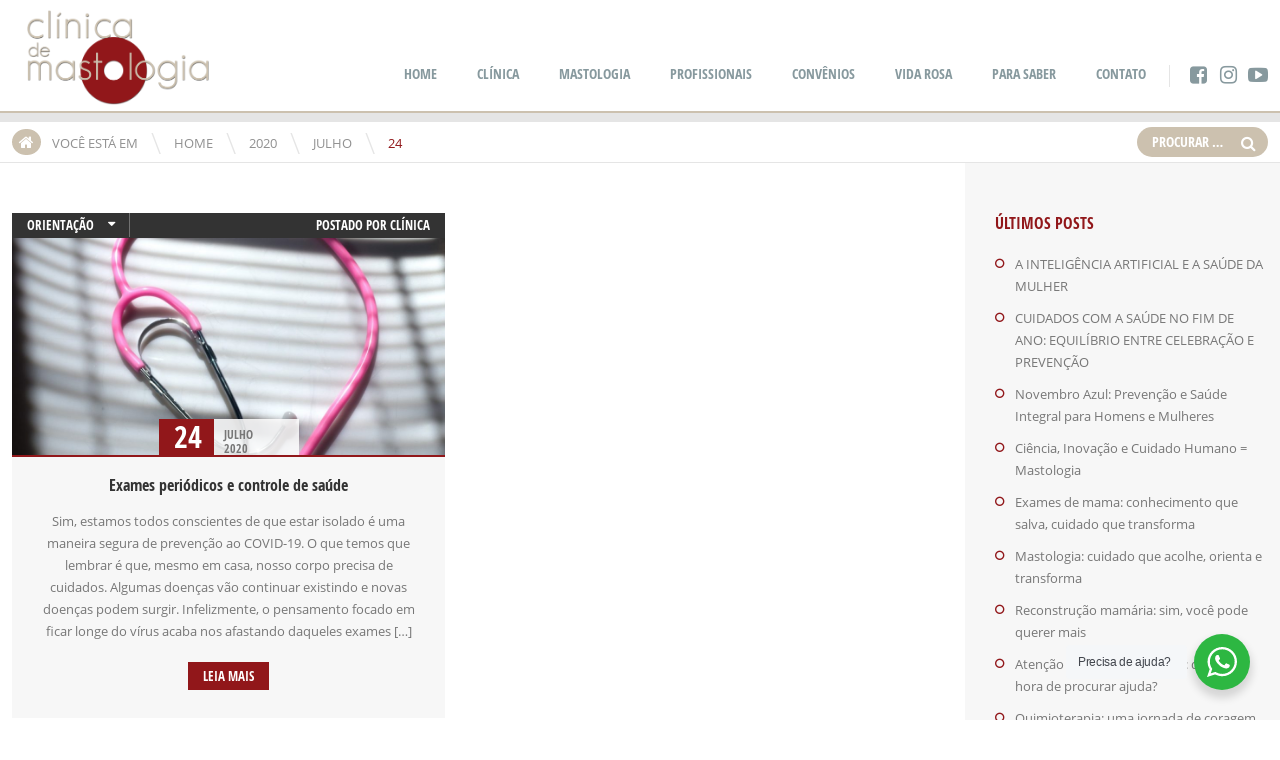

--- FILE ---
content_type: text/html; charset=UTF-8
request_url: https://clinicademastologia.com/2020/07/24/
body_size: 57942
content:
<!doctype html>
<!--[if IE 8]>
<html lang="pt-BR"  class="lang-pt_BR  ie ie8">
<![endif]-->
<!--[if !(IE 7) | !(IE 8)]><!-->
<html lang="pt-BR" class="lang-pt_BR ">
<!--<![endif]-->
<head>
	<meta charset="UTF-8" />
	<meta name="viewport" content="width=device-width, target-densityDpi=device-dpi" />
	<link rel="profile" href="http://gmpg.org/xfn/11" />
	<link rel="pingback" href="https://clinicademastologia.com/xmlrpc.php" />

		<link href="https://clinicademastologia.com/wp-content/themes/doctor2/design/img/favicon.png" rel="icon" type="image/x-icon" />

	<title>24 de julho de 2020 - Clinica de Mastologia</title>

	

	

	<!--[if lt IE 9]>
	<script>
	document.createElement('header');
	document.createElement('nav');
	document.createElement('section');
	document.createElement('article');
	document.createElement('aside');
	document.createElement('footer');
	document.createElement('hgroup');
	</script>
	<![endif]-->

	<meta name='robots' content='noindex, follow' />

	<!-- This site is optimized with the Yoast SEO plugin v21.3 - https://yoast.com/wordpress/plugins/seo/ -->
	<meta property="og:locale" content="pt_BR" />
	<meta property="og:type" content="website" />
	<meta property="og:title" content="24 de julho de 2020 - Clinica de Mastologia" />
	<meta property="og:url" content="https://clinicademastologia.com/2020/07/24/" />
	<meta property="og:site_name" content="Clinica de Mastologia" />
	<meta name="twitter:card" content="summary_large_image" />
	<script type="application/ld+json" class="yoast-schema-graph">{"@context":"https://schema.org","@graph":[{"@type":"CollectionPage","@id":"https://clinicademastologia.com/2020/07/24/","url":"https://clinicademastologia.com/2020/07/24/","name":"24 de julho de 2020 - Clinica de Mastologia","isPartOf":{"@id":"https://clinicademastologia.com/#website"},"primaryImageOfPage":{"@id":"https://clinicademastologia.com/2020/07/24/#primaryimage"},"image":{"@id":"https://clinicademastologia.com/2020/07/24/#primaryimage"},"thumbnailUrl":"https://clinicademastologia.com/wp-content/uploads/clinica-de-mastologia-dr-gabriela-santos-Christhopher-Boswell.jpg","breadcrumb":{"@id":"https://clinicademastologia.com/2020/07/24/#breadcrumb"},"inLanguage":"pt-BR"},{"@type":"ImageObject","inLanguage":"pt-BR","@id":"https://clinicademastologia.com/2020/07/24/#primaryimage","url":"https://clinicademastologia.com/wp-content/uploads/clinica-de-mastologia-dr-gabriela-santos-Christhopher-Boswell.jpg","contentUrl":"https://clinicademastologia.com/wp-content/uploads/clinica-de-mastologia-dr-gabriela-santos-Christhopher-Boswell.jpg","width":1417,"height":1372},{"@type":"BreadcrumbList","@id":"https://clinicademastologia.com/2020/07/24/#breadcrumb","itemListElement":[{"@type":"ListItem","position":1,"name":"Início","item":"https://clinicademastologia.com/"},{"@type":"ListItem","position":2,"name":"Arquivos para 24 de julho de 2020"}]},{"@type":"WebSite","@id":"https://clinicademastologia.com/#website","url":"https://clinicademastologia.com/","name":"Clinica de Mastologia","description":"Clinica de Mastologia","potentialAction":[{"@type":"SearchAction","target":{"@type":"EntryPoint","urlTemplate":"https://clinicademastologia.com/?s={search_term_string}"},"query-input":"required name=search_term_string"}],"inLanguage":"pt-BR"}]}</script>
	<!-- / Yoast SEO plugin. -->


<link rel='dns-prefetch' href='//www.googletagmanager.com' />
<link rel="alternate" type="application/rss+xml" title="Feed para Clinica de Mastologia &raquo;" href="https://clinicademastologia.com/feed/" />
<link rel="alternate" type="application/rss+xml" title="Feed de comentários para Clinica de Mastologia &raquo;" href="https://clinicademastologia.com/comments/feed/" />
<script type="text/javascript">
window._wpemojiSettings = {"baseUrl":"https:\/\/s.w.org\/images\/core\/emoji\/14.0.0\/72x72\/","ext":".png","svgUrl":"https:\/\/s.w.org\/images\/core\/emoji\/14.0.0\/svg\/","svgExt":".svg","source":{"concatemoji":"https:\/\/clinicademastologia.com\/wp-includes\/js\/wp-emoji-release.min.js?ver=6.2.8"}};
/*! This file is auto-generated */
!function(e,a,t){var n,r,o,i=a.createElement("canvas"),p=i.getContext&&i.getContext("2d");function s(e,t){p.clearRect(0,0,i.width,i.height),p.fillText(e,0,0);e=i.toDataURL();return p.clearRect(0,0,i.width,i.height),p.fillText(t,0,0),e===i.toDataURL()}function c(e){var t=a.createElement("script");t.src=e,t.defer=t.type="text/javascript",a.getElementsByTagName("head")[0].appendChild(t)}for(o=Array("flag","emoji"),t.supports={everything:!0,everythingExceptFlag:!0},r=0;r<o.length;r++)t.supports[o[r]]=function(e){if(p&&p.fillText)switch(p.textBaseline="top",p.font="600 32px Arial",e){case"flag":return s("\ud83c\udff3\ufe0f\u200d\u26a7\ufe0f","\ud83c\udff3\ufe0f\u200b\u26a7\ufe0f")?!1:!s("\ud83c\uddfa\ud83c\uddf3","\ud83c\uddfa\u200b\ud83c\uddf3")&&!s("\ud83c\udff4\udb40\udc67\udb40\udc62\udb40\udc65\udb40\udc6e\udb40\udc67\udb40\udc7f","\ud83c\udff4\u200b\udb40\udc67\u200b\udb40\udc62\u200b\udb40\udc65\u200b\udb40\udc6e\u200b\udb40\udc67\u200b\udb40\udc7f");case"emoji":return!s("\ud83e\udef1\ud83c\udffb\u200d\ud83e\udef2\ud83c\udfff","\ud83e\udef1\ud83c\udffb\u200b\ud83e\udef2\ud83c\udfff")}return!1}(o[r]),t.supports.everything=t.supports.everything&&t.supports[o[r]],"flag"!==o[r]&&(t.supports.everythingExceptFlag=t.supports.everythingExceptFlag&&t.supports[o[r]]);t.supports.everythingExceptFlag=t.supports.everythingExceptFlag&&!t.supports.flag,t.DOMReady=!1,t.readyCallback=function(){t.DOMReady=!0},t.supports.everything||(n=function(){t.readyCallback()},a.addEventListener?(a.addEventListener("DOMContentLoaded",n,!1),e.addEventListener("load",n,!1)):(e.attachEvent("onload",n),a.attachEvent("onreadystatechange",function(){"complete"===a.readyState&&t.readyCallback()})),(e=t.source||{}).concatemoji?c(e.concatemoji):e.wpemoji&&e.twemoji&&(c(e.twemoji),c(e.wpemoji)))}(window,document,window._wpemojiSettings);
</script>
<style type="text/css">
img.wp-smiley,
img.emoji {
	display: inline !important;
	border: none !important;
	box-shadow: none !important;
	height: 1em !important;
	width: 1em !important;
	margin: 0 0.07em !important;
	vertical-align: -0.1em !important;
	background: none !important;
	padding: 0 !important;
}
</style>
	<link rel='stylesheet' id='wp-block-library-css' href='https://clinicademastologia.com/wp-includes/css/dist/block-library/style.min.css?ver=6.2.8' type='text/css' media='all' />
<link rel='stylesheet' id='nta-css-popup-css' href='https://clinicademastologia.com/wp-content/plugins/wp-whatsapp/assets/dist/css/style.css?ver=6.2.8' type='text/css' media='all' />
<link rel='stylesheet' id='classic-theme-styles-css' href='https://clinicademastologia.com/wp-includes/css/classic-themes.min.css?ver=6.2.8' type='text/css' media='all' />
<style id='global-styles-inline-css' type='text/css'>
body{--wp--preset--color--black: #000000;--wp--preset--color--cyan-bluish-gray: #abb8c3;--wp--preset--color--white: #ffffff;--wp--preset--color--pale-pink: #f78da7;--wp--preset--color--vivid-red: #cf2e2e;--wp--preset--color--luminous-vivid-orange: #ff6900;--wp--preset--color--luminous-vivid-amber: #fcb900;--wp--preset--color--light-green-cyan: #7bdcb5;--wp--preset--color--vivid-green-cyan: #00d084;--wp--preset--color--pale-cyan-blue: #8ed1fc;--wp--preset--color--vivid-cyan-blue: #0693e3;--wp--preset--color--vivid-purple: #9b51e0;--wp--preset--gradient--vivid-cyan-blue-to-vivid-purple: linear-gradient(135deg,rgba(6,147,227,1) 0%,rgb(155,81,224) 100%);--wp--preset--gradient--light-green-cyan-to-vivid-green-cyan: linear-gradient(135deg,rgb(122,220,180) 0%,rgb(0,208,130) 100%);--wp--preset--gradient--luminous-vivid-amber-to-luminous-vivid-orange: linear-gradient(135deg,rgba(252,185,0,1) 0%,rgba(255,105,0,1) 100%);--wp--preset--gradient--luminous-vivid-orange-to-vivid-red: linear-gradient(135deg,rgba(255,105,0,1) 0%,rgb(207,46,46) 100%);--wp--preset--gradient--very-light-gray-to-cyan-bluish-gray: linear-gradient(135deg,rgb(238,238,238) 0%,rgb(169,184,195) 100%);--wp--preset--gradient--cool-to-warm-spectrum: linear-gradient(135deg,rgb(74,234,220) 0%,rgb(151,120,209) 20%,rgb(207,42,186) 40%,rgb(238,44,130) 60%,rgb(251,105,98) 80%,rgb(254,248,76) 100%);--wp--preset--gradient--blush-light-purple: linear-gradient(135deg,rgb(255,206,236) 0%,rgb(152,150,240) 100%);--wp--preset--gradient--blush-bordeaux: linear-gradient(135deg,rgb(254,205,165) 0%,rgb(254,45,45) 50%,rgb(107,0,62) 100%);--wp--preset--gradient--luminous-dusk: linear-gradient(135deg,rgb(255,203,112) 0%,rgb(199,81,192) 50%,rgb(65,88,208) 100%);--wp--preset--gradient--pale-ocean: linear-gradient(135deg,rgb(255,245,203) 0%,rgb(182,227,212) 50%,rgb(51,167,181) 100%);--wp--preset--gradient--electric-grass: linear-gradient(135deg,rgb(202,248,128) 0%,rgb(113,206,126) 100%);--wp--preset--gradient--midnight: linear-gradient(135deg,rgb(2,3,129) 0%,rgb(40,116,252) 100%);--wp--preset--duotone--dark-grayscale: url('#wp-duotone-dark-grayscale');--wp--preset--duotone--grayscale: url('#wp-duotone-grayscale');--wp--preset--duotone--purple-yellow: url('#wp-duotone-purple-yellow');--wp--preset--duotone--blue-red: url('#wp-duotone-blue-red');--wp--preset--duotone--midnight: url('#wp-duotone-midnight');--wp--preset--duotone--magenta-yellow: url('#wp-duotone-magenta-yellow');--wp--preset--duotone--purple-green: url('#wp-duotone-purple-green');--wp--preset--duotone--blue-orange: url('#wp-duotone-blue-orange');--wp--preset--font-size--small: 13px;--wp--preset--font-size--medium: 20px;--wp--preset--font-size--large: 36px;--wp--preset--font-size--x-large: 42px;--wp--preset--spacing--20: 0.44rem;--wp--preset--spacing--30: 0.67rem;--wp--preset--spacing--40: 1rem;--wp--preset--spacing--50: 1.5rem;--wp--preset--spacing--60: 2.25rem;--wp--preset--spacing--70: 3.38rem;--wp--preset--spacing--80: 5.06rem;--wp--preset--shadow--natural: 6px 6px 9px rgba(0, 0, 0, 0.2);--wp--preset--shadow--deep: 12px 12px 50px rgba(0, 0, 0, 0.4);--wp--preset--shadow--sharp: 6px 6px 0px rgba(0, 0, 0, 0.2);--wp--preset--shadow--outlined: 6px 6px 0px -3px rgba(255, 255, 255, 1), 6px 6px rgba(0, 0, 0, 1);--wp--preset--shadow--crisp: 6px 6px 0px rgba(0, 0, 0, 1);}:where(.is-layout-flex){gap: 0.5em;}body .is-layout-flow > .alignleft{float: left;margin-inline-start: 0;margin-inline-end: 2em;}body .is-layout-flow > .alignright{float: right;margin-inline-start: 2em;margin-inline-end: 0;}body .is-layout-flow > .aligncenter{margin-left: auto !important;margin-right: auto !important;}body .is-layout-constrained > .alignleft{float: left;margin-inline-start: 0;margin-inline-end: 2em;}body .is-layout-constrained > .alignright{float: right;margin-inline-start: 2em;margin-inline-end: 0;}body .is-layout-constrained > .aligncenter{margin-left: auto !important;margin-right: auto !important;}body .is-layout-constrained > :where(:not(.alignleft):not(.alignright):not(.alignfull)){max-width: var(--wp--style--global--content-size);margin-left: auto !important;margin-right: auto !important;}body .is-layout-constrained > .alignwide{max-width: var(--wp--style--global--wide-size);}body .is-layout-flex{display: flex;}body .is-layout-flex{flex-wrap: wrap;align-items: center;}body .is-layout-flex > *{margin: 0;}:where(.wp-block-columns.is-layout-flex){gap: 2em;}.has-black-color{color: var(--wp--preset--color--black) !important;}.has-cyan-bluish-gray-color{color: var(--wp--preset--color--cyan-bluish-gray) !important;}.has-white-color{color: var(--wp--preset--color--white) !important;}.has-pale-pink-color{color: var(--wp--preset--color--pale-pink) !important;}.has-vivid-red-color{color: var(--wp--preset--color--vivid-red) !important;}.has-luminous-vivid-orange-color{color: var(--wp--preset--color--luminous-vivid-orange) !important;}.has-luminous-vivid-amber-color{color: var(--wp--preset--color--luminous-vivid-amber) !important;}.has-light-green-cyan-color{color: var(--wp--preset--color--light-green-cyan) !important;}.has-vivid-green-cyan-color{color: var(--wp--preset--color--vivid-green-cyan) !important;}.has-pale-cyan-blue-color{color: var(--wp--preset--color--pale-cyan-blue) !important;}.has-vivid-cyan-blue-color{color: var(--wp--preset--color--vivid-cyan-blue) !important;}.has-vivid-purple-color{color: var(--wp--preset--color--vivid-purple) !important;}.has-black-background-color{background-color: var(--wp--preset--color--black) !important;}.has-cyan-bluish-gray-background-color{background-color: var(--wp--preset--color--cyan-bluish-gray) !important;}.has-white-background-color{background-color: var(--wp--preset--color--white) !important;}.has-pale-pink-background-color{background-color: var(--wp--preset--color--pale-pink) !important;}.has-vivid-red-background-color{background-color: var(--wp--preset--color--vivid-red) !important;}.has-luminous-vivid-orange-background-color{background-color: var(--wp--preset--color--luminous-vivid-orange) !important;}.has-luminous-vivid-amber-background-color{background-color: var(--wp--preset--color--luminous-vivid-amber) !important;}.has-light-green-cyan-background-color{background-color: var(--wp--preset--color--light-green-cyan) !important;}.has-vivid-green-cyan-background-color{background-color: var(--wp--preset--color--vivid-green-cyan) !important;}.has-pale-cyan-blue-background-color{background-color: var(--wp--preset--color--pale-cyan-blue) !important;}.has-vivid-cyan-blue-background-color{background-color: var(--wp--preset--color--vivid-cyan-blue) !important;}.has-vivid-purple-background-color{background-color: var(--wp--preset--color--vivid-purple) !important;}.has-black-border-color{border-color: var(--wp--preset--color--black) !important;}.has-cyan-bluish-gray-border-color{border-color: var(--wp--preset--color--cyan-bluish-gray) !important;}.has-white-border-color{border-color: var(--wp--preset--color--white) !important;}.has-pale-pink-border-color{border-color: var(--wp--preset--color--pale-pink) !important;}.has-vivid-red-border-color{border-color: var(--wp--preset--color--vivid-red) !important;}.has-luminous-vivid-orange-border-color{border-color: var(--wp--preset--color--luminous-vivid-orange) !important;}.has-luminous-vivid-amber-border-color{border-color: var(--wp--preset--color--luminous-vivid-amber) !important;}.has-light-green-cyan-border-color{border-color: var(--wp--preset--color--light-green-cyan) !important;}.has-vivid-green-cyan-border-color{border-color: var(--wp--preset--color--vivid-green-cyan) !important;}.has-pale-cyan-blue-border-color{border-color: var(--wp--preset--color--pale-cyan-blue) !important;}.has-vivid-cyan-blue-border-color{border-color: var(--wp--preset--color--vivid-cyan-blue) !important;}.has-vivid-purple-border-color{border-color: var(--wp--preset--color--vivid-purple) !important;}.has-vivid-cyan-blue-to-vivid-purple-gradient-background{background: var(--wp--preset--gradient--vivid-cyan-blue-to-vivid-purple) !important;}.has-light-green-cyan-to-vivid-green-cyan-gradient-background{background: var(--wp--preset--gradient--light-green-cyan-to-vivid-green-cyan) !important;}.has-luminous-vivid-amber-to-luminous-vivid-orange-gradient-background{background: var(--wp--preset--gradient--luminous-vivid-amber-to-luminous-vivid-orange) !important;}.has-luminous-vivid-orange-to-vivid-red-gradient-background{background: var(--wp--preset--gradient--luminous-vivid-orange-to-vivid-red) !important;}.has-very-light-gray-to-cyan-bluish-gray-gradient-background{background: var(--wp--preset--gradient--very-light-gray-to-cyan-bluish-gray) !important;}.has-cool-to-warm-spectrum-gradient-background{background: var(--wp--preset--gradient--cool-to-warm-spectrum) !important;}.has-blush-light-purple-gradient-background{background: var(--wp--preset--gradient--blush-light-purple) !important;}.has-blush-bordeaux-gradient-background{background: var(--wp--preset--gradient--blush-bordeaux) !important;}.has-luminous-dusk-gradient-background{background: var(--wp--preset--gradient--luminous-dusk) !important;}.has-pale-ocean-gradient-background{background: var(--wp--preset--gradient--pale-ocean) !important;}.has-electric-grass-gradient-background{background: var(--wp--preset--gradient--electric-grass) !important;}.has-midnight-gradient-background{background: var(--wp--preset--gradient--midnight) !important;}.has-small-font-size{font-size: var(--wp--preset--font-size--small) !important;}.has-medium-font-size{font-size: var(--wp--preset--font-size--medium) !important;}.has-large-font-size{font-size: var(--wp--preset--font-size--large) !important;}.has-x-large-font-size{font-size: var(--wp--preset--font-size--x-large) !important;}
.wp-block-navigation a:where(:not(.wp-element-button)){color: inherit;}
:where(.wp-block-columns.is-layout-flex){gap: 2em;}
.wp-block-pullquote{font-size: 1.5em;line-height: 1.6;}
</style>
<link rel='stylesheet' id='rs-plugin-settings-css' href='https://clinicademastologia.com/wp-content/plugins/revslider/public/assets/css/rs6.css?ver=6.1.3' type='text/css' media='all' />
<style id='rs-plugin-settings-inline-css' type='text/css'>
#rs-demo-id {}
</style>
<link rel='stylesheet' id='wppopups-base-css' href='https://clinicademastologia.com/wp-content/plugins/wp-popups-lite/src/assets/css/wppopups-base.css?ver=2.2.0.3' type='text/css' media='all' />
<link rel='stylesheet' id='jquery-colorbox-css' href='https://clinicademastologia.com/wp-content/themes/doctor2/ait-theme/assets/colorbox/colorbox.min.css?ver=1.4.27' type='text/css' media='all' />
<link rel='stylesheet' id='jquery-selectbox-css' href='https://clinicademastologia.com/wp-content/themes/doctor2/design/css/libs/jquery.selectbox.css?ver=6.2.8' type='text/css' media='all' />
<link rel='stylesheet' id='font-awesome-css' href='https://clinicademastologia.com/wp-content/themes/doctor2/design/css/libs/font-awesome.css?ver=6.2.8' type='text/css' media='all' />
<link rel='stylesheet' id='jquery-ui-css-css' href='https://clinicademastologia.com/wp-content/themes/doctor2/ait-theme/assets/jquery-ui-css/jquery-ui.css?ver=1.8.24' type='text/css' media='all' />
<link rel='stylesheet' id='elm-posts-base-css' href='https://clinicademastologia.com/wp-content/themes/doctor2/ait-theme/elements/posts/design/css/base-style.css?ver=6.2.8' type='text/css' media='all' />
<link rel='stylesheet' id='ait-theme-main-base-style-css' href='https://clinicademastologia.com/wp-content/uploads/cache/doctor2/base-1.71.css?ver=1760705603' type='text/css' media='all' />
<link rel='stylesheet' id='ait-theme-main-style-css' href='https://clinicademastologia.com/wp-content/uploads/cache/doctor2/style-1.71.css?ver=1760705603' type='text/css' media='all' />
<style id='ait-theme-main-style-inline-css' type='text/css'>
.page-title{background:none no-repeat center center scroll rgba(0,119,146,0.9);}.page-title .entry-header.has-image,.layout-wide .page-title .entry-header.has-image:before{background:rgba(0,119,146,0.9);}.page-title h1,.page-title .page-description,.page-title .entry-data li a,.page-title .author,.page-title .author a,.page-title .nav-single a .meta-nav:before{color:#fff !important;}#elm-content-1-main{background-repeat:repeat;background-attachment:scroll;background-position:top center;margin-top:px;padding-top:px;padding-bottom:px;margin-bottom:px;}.elements-sidebar-wrap #elm-content-1-main{margin-top:px;padding-top:px;padding-bottom:px;margin-bottom:px;}.elm-content-1{clear:both;}#elm-posts-_ee22a9ce95a0d48-main{background-color:#f6f7f7;background-repeat:repeat;background-attachment:scroll;background-position:top center;margin-top:px;padding-top:px;padding-bottom:0px;margin-bottom:0px;}.elements-sidebar-wrap #elm-posts-_ee22a9ce95a0d48-main{margin-top:px;padding-top:px;padding-bottom:0px;margin-bottom:0px;}.elm-posts-_ee22a9ce95a0d48{clear:both;}#elm-facilities-_e558ba24597c01-main{background-repeat:repeat;background-attachment:scroll;background-position:top center;margin-top:0px;padding-top:0px;padding-bottom:0px;margin-bottom:0px;}.elements-sidebar-wrap #elm-facilities-_e558ba24597c01-main{margin-top:0px;padding-top:0px;padding-bottom:0px;margin-bottom:0px;}#elm-facilities-_e558ba24597c01-main .elm-facilities{background-color:#91171a;}.elm-facilities-_e558ba24597c01{clear:both;}
</style>
<link rel='stylesheet' id='ait-preloading-effects-css' href='https://clinicademastologia.com/wp-content/uploads/cache/doctor2/preloading-1.71.css?ver=1760705603' type='text/css' media='all' />
<link rel='stylesheet' id='ait-typography-style-css' href='https://clinicademastologia.com/wp-content/uploads/cache/doctor2/typography-1.71-pt_BR.css?ver=1760705604' type='text/css' media='all' />
<style id='ait-typography-style-inline-css' type='text/css'>
html {
    background: none #fff no-repeat scroll top center;
}
h2.elm-maintitle {font-size:2em;}
.member-position-title {
    display: none;
}
.fa-instagram {font-size: 1.45em;}

.site-header { border-bottom: 2px solid rgb(204, 193, 175);}
.social-icons li a {
    padding: 0px;
}
.elm-facilities .item .item-thumbnail {
    top: 10px;
    left: 30px;
    width: 80px;
}
.elm-facilities .item .item-thumbnail .item-icon::before, .elm-facilities .item .item-thumbnail .item-icon::after {
    content: "";
    position: absolute;
    left: 0;
    width: 0;
    border-left: 30px solid transparent !important;
    border-right: 30px solid transparent !important;
    display:none;
}
.elm-facilities .item .item-thumbnail .item-icon {
    width: 80px;
    height: 80px;
    margin: 0px 0;
    border-radius:100%;
}
.elm-facilities .item .item-thumbnail .item-icon img {
    height: 55px;
    margin-top: 13px;
}
.fa-youtube-play::before {
    font-size: 20px;
}
.fa-facebook-square::before {
    font-size: 20px;
}
@media (min-width: 801px){
.site-logo { max-width: 30%; }
}

.elm-facilities .facilities-container { display: flex; display: -webkit-flex; flex-flow: wrap; -webkit-flex-flow: wrap; }
.elm-facilities .item { flex: auto; -webkit-flex: auto; }

.site-logo {
    width: 15% !important;
    padding: 0px 0px 0px 15px;
}
.header-container {
    padding-top: 10px !important;
    padding-bottom: 0px !important;
}
.site-tools {
    padding-top: 45px !important;
}

.page-title .entry-header{
    margin-left: 0px !important;
    padding: 0px 0px !important;
}
.page-title{
 background: none no-repeat center center scroll rgba(172,23,26,0.85) !important;
}
.entry-title-wrap{
 opacity:0;
}
.entry-title-wrap h1{
 height:20px;
}
.search-form .search-field{
 width:80px !important;
}
.elm-infopanel-main .thumbnail-container{
 width:30% !important;
}
.elm-infopanel-main .panel-container > div{
 padding: 70px 40px 40px !important;
}
.elm-infopanel-main .tabs-container ul li a{
 padding: 12px 12px 10px;
 padding-left: 20px !important;
 text-transform: none;
}
.elm-infopanel-main .tabs-container ul {
    background: #b85254 !important;
}
.elm-contact-form-main form p .input-row .input-label .label {
    padding: 6px 10px !important;
}
.elm-contact-form-main form p .input-row .input-wrap {
    padding: 0px 3px !important;
}
.layout-wide .page-title .author {
    margin: 15px 0 0 0 !important;
    padding: 3px 20px 8px 20px !important;
}
.page-title .page-description {
    display: none !important;
}
.entry-title-wrap h1 {
    height: 0px !important;
}
.page-title .nav-single {
    float: left !important;
    margin: 14px 0 0 !important;
}
.page-title .post-title .entry-title-wrap {
    opacity: 1 !important;
    margin-left: 205px !important;
}
.breadcrumb {
    padding: 5px 0px;
    border-top: 9px solid rgba(0,0,0,0.1);
    text-transform: uppercase;
}
.hentry .nothumbnail .entry-thumbnail{
    background: none !important;
    min-height: none !important;
}
.page-title:after{
    height: 0 !important;
}
.elm-main.carousel-enabled .carousel-arrows .arrow-left {
    left: 0px;
}
.elm-main.carousel-enabled .carousel-arrows .arrow-right {
    right: 0px;
}
@media (max-width: 768px){
.site-logo {
    margin-bottom: 0px;
    width: 50% !important;padding:0px 25%;
}
.site-tools {
    padding-top: 0px !important;
}
div#elm-revolution-slider-5 {
    display: none;
}
.elm-infopanel-main .panel-container.image-present > div:first-child {
    display: none;
}
}
.fa-heart::before {
    content: "\f004";
    display: none;
}

.elm-services-main .item3 .item-thumbnail .item-thumb-img {
    background-image: url('https://clinicademastologia.com/wp-content/uploads/logo-50x50-1.png');
}

.elm-portfolio .portfolio-item-type-video.portfolio-item-img::after{
background: #91171a;
}

.elm-portfolio .portfolio-item .portfolio-item-type-video .portfolio-item-img-wrap, .elm-portfolio .portfolio-item .portfolio-item-type-video .portfolio-item-icon{
border:0px;
}

.gallery .gallery-icon img {border:0 !important;}

.contatoClass .caixaContato .nomesLista h3 {cursor:pointer;}
.contatoClass .caixaContato .nomesLista h3.open{text-decoration:underline;color: #91171a;}
.contatoClass .caixaContato .nomesLista h3:hover{text-decoration:underline;color: #91171a;}
.contatoClass .caixaContato .mapaClose {display:none;}
.contatoClass .caixaContato .mapaOpen {display:block;}
.elm-posts-main .layout-box .item-author {font-size:10px;}
#respond form label {background: #91171a;}
#respond .comment-form-cookies-consent label {width:94%;}
#respond form input[type="text"], 
#respond form input[type="email"], 
#respond form input[type="url"], 
#respond form textarea {width:85%;}
#respond form p.form-submit {margin-right: 4%;}
</style>
<script type='text/javascript' id='jquery-core-js-extra'>
/* <![CDATA[ */
var AitSettings = {"home":{"url":"https:\/\/clinicademastologia.com"},"ajax":{"url":"https:\/\/clinicademastologia.com\/wp-admin\/admin-ajax.php","actions":[]},"paths":{"theme":"https:\/\/clinicademastologia.com\/wp-content\/themes\/doctor2","css":"https:\/\/clinicademastologia.com\/wp-content\/themes\/doctor2\/design\/css","js":"https:\/\/clinicademastologia.com\/wp-content\/themes\/doctor2\/design\/js","img":"https:\/\/clinicademastologia.com\/wp-content\/themes\/doctor2\/design\/img"},"l10n":{"datetimes":{"dateFormat":"d \\dd\\e MM \\dd\\e yy","startOfWeek":"0"}}};
/* ]]> */
</script>
<script type='text/javascript' src='https://clinicademastologia.com/wp-includes/js/jquery/jquery.min.js?ver=3.6.4' id='jquery-core-js'></script>
<script type='text/javascript' src='https://clinicademastologia.com/wp-includes/js/jquery/jquery-migrate.min.js?ver=3.4.0' id='jquery-migrate-js'></script>
<script type='text/javascript' src='https://clinicademastologia.com/wp-content/plugins/revslider/public/assets/js/revolution.tools.min.js?ver=6.0' id='tp-tools-js'></script>
<script type='text/javascript' src='https://clinicademastologia.com/wp-content/plugins/revslider/public/assets/js/rs6.min.js?ver=6.1.3' id='revmin-js'></script>

<!-- Snippet da etiqueta do Google (gtag.js) adicionado pelo Site Kit -->
<!-- Snippet do Google Análises adicionado pelo Site Kit -->
<script type='text/javascript' src='https://www.googletagmanager.com/gtag/js?id=GT-K8HQJ3Q' id='google_gtagjs-js' async></script>
<script type='text/javascript' id='google_gtagjs-js-after'>
window.dataLayer = window.dataLayer || [];function gtag(){dataLayer.push(arguments);}
gtag("set","linker",{"domains":["clinicademastologia.com"]});
gtag("js", new Date());
gtag("set", "developer_id.dZTNiMT", true);
gtag("config", "GT-K8HQJ3Q");
</script>
<link rel="https://api.w.org/" href="https://clinicademastologia.com/wp-json/" /><link rel="EditURI" type="application/rsd+xml" title="RSD" href="https://clinicademastologia.com/xmlrpc.php?rsd" />
<link rel="wlwmanifest" type="application/wlwmanifest+xml" href="https://clinicademastologia.com/wp-includes/wlwmanifest.xml" />
<meta name="generator" content="WordPress 6.2.8" />
<meta name="generator" content="Site Kit by Google 1.163.0" /><meta name="generator" content="Powered by Slider Revolution 6.1.3 - responsive, Mobile-Friendly Slider Plugin for WordPress with comfortable drag and drop interface." />
<script type="text/javascript">function setREVStartSize(t){try{var h,e=document.getElementById(t.c).parentNode.offsetWidth;if(e=0===e||isNaN(e)?window.innerWidth:e,t.tabw=void 0===t.tabw?0:parseInt(t.tabw),t.thumbw=void 0===t.thumbw?0:parseInt(t.thumbw),t.tabh=void 0===t.tabh?0:parseInt(t.tabh),t.thumbh=void 0===t.thumbh?0:parseInt(t.thumbh),t.tabhide=void 0===t.tabhide?0:parseInt(t.tabhide),t.thumbhide=void 0===t.thumbhide?0:parseInt(t.thumbhide),t.mh=void 0===t.mh||""==t.mh||"auto"===t.mh?0:parseInt(t.mh,0),"fullscreen"===t.layout||"fullscreen"===t.l)h=Math.max(t.mh,window.innerHeight);else{for(var i in t.gw=Array.isArray(t.gw)?t.gw:[t.gw],t.rl)void 0!==t.gw[i]&&0!==t.gw[i]||(t.gw[i]=t.gw[i-1]);for(var i in t.gh=void 0===t.el||""===t.el||Array.isArray(t.el)&&0==t.el.length?t.gh:t.el,t.gh=Array.isArray(t.gh)?t.gh:[t.gh],t.rl)void 0!==t.gh[i]&&0!==t.gh[i]||(t.gh[i]=t.gh[i-1]);var r,a=new Array(t.rl.length),n=0;for(var i in t.tabw=t.tabhide>=e?0:t.tabw,t.thumbw=t.thumbhide>=e?0:t.thumbw,t.tabh=t.tabhide>=e?0:t.tabh,t.thumbh=t.thumbhide>=e?0:t.thumbh,t.rl)a[i]=t.rl[i]<window.innerWidth?0:t.rl[i];for(var i in r=a[0],a)r>a[i]&&0<a[i]&&(r=a[i],n=i);var d=e>t.gw[n]+t.tabw+t.thumbw?1:(e-(t.tabw+t.thumbw))/t.gw[n];h=t.gh[n]*d+(t.tabh+t.thumbh)}void 0===window.rs_init_css&&(window.rs_init_css=document.head.appendChild(document.createElement("style"))),document.getElementById(t.c).height=h,window.rs_init_css.innerHTML+="#"+t.c+"_wrapper { height: "+h+"px }"}catch(t){console.log("Failure at Presize of Slider:"+t)}};</script>
 
</head>
<body class="archive date element-sidebars-boundary-start element-content element-posts element-sidebars-boundary-end element-facilities element-page-title element-seo right-sidebar layout-wide">

	<div id="page" class="hfeed page-container">






			<header id="masthead" class="site-header" role="banner">
				<div class="header-container grid-main">
					<div class="site-logo">
						<a href="https://clinicademastologia.com/" title="Clinica de Mastologia" rel="home"><img src="https://clinicademastologia.com/wp-content/uploads/logo-masto.fw_-1.png" alt="logo" /></a>
					</div>

					<div class="site-tools">

						<div class="menu-container">
							<nav class="main-nav" role="navigation">
								<div class="main-nav-wrap">
									<h3 class="menu-toggle">Menu</h3>
<div class="nav-menu-container nav-menu-main megaWrapper"><ul id="menu-main-menu" class="ait-megamenu"><li id="menu-item-137" class="menu-item menu-item-type-post_type menu-item-object-page menu-item-home"><a href="https://clinicademastologia.com/">HOME</a></li>
<li id="menu-item-520" class="menu-item menu-item-type-post_type menu-item-object-page"><a href="https://clinicademastologia.com/clinica/">CLÍNICA</a></li>
<li id="menu-item-528" class="menu-item menu-item-type-post_type menu-item-object-page"><a href="https://clinicademastologia.com/mastologia/">MASTOLOGIA</a></li>
<li id="menu-item-519" class="menu-item menu-item-type-post_type menu-item-object-page"><a href="https://clinicademastologia.com/profissionais/">PROFISSIONAIS</a></li>
<li id="menu-item-2600" class="menu-item menu-item-type-post_type menu-item-object-page"><a href="https://clinicademastologia.com/convenios/">CONVÊNIOS</a></li>
<li id="menu-item-3090" class="menu-item menu-item-type-post_type menu-item-object-page"><a href="https://clinicademastologia.com/vida-rosa-2/">VIDA ROSA</a></li>
<li id="menu-item-138" class="menu-item menu-item-type-post_type menu-item-object-page current_page_parent"><a href="https://clinicademastologia.com/blog/">PARA SABER</a></li>
<li id="menu-item-192" class="menu-item menu-item-type-post_type menu-item-object-page"><a href="https://clinicademastologia.com/contato/">CONTATO</a></li>
</ul></div>								</div>
							</nav>
						</div>

<div class="social-icons">
	<ul><!--
			--><li class="iconFont">
				<a href="https://www.facebook.com/clinicademastologia/" target="_blank">
						<i class="fa fa-facebook-square"></i>
					<span class="s-title">Facebook</span>
				</a>
			</li><!--
			--><li class="iconFont">
				<a href="https://www.instagram.com/clinicademastologia/" target="_blank">
						<i class="fa fa-instagram"></i>
					<span class="s-title">Instagram</span>
				</a>
			</li><!--
			--><li class="iconFont">
				<a href="https://www.youtube.com/channel/UCUX50KJCPbR4Xrmq3veNP7A/feed" target="_blank">
						<i class="fa fa-youtube-play"></i>
					<span class="s-title">Youtube</span>
				</a>
			</li><!--
	--></ul>
</div>


					</div>

				</div>
			</header><!-- #masthead -->


		<div class="sticky-menu menu-container" >
			<div class="grid-main">
				<div class="site-logo">
					<a href="https://clinicademastologia.com/" title="Clinica de Mastologia" rel="home"><img src="https://clinicademastologia.com/wp-content/uploads/logo-masto.fw_-1.png" alt="logo" /></a>
				</div>
				<nav class="main-nav">
					<!-- wp menu here -->
				</nav>
			</div>
		</div>


<div id="main" class="elements">


	





	 																
	 
	 



<div style="display: none;">
archive-title
																	
																	Arquivos do Dia: <span class="title-data">julho 24, 2020</span>













</div>


<div class="page-title">
	<div class="grid-main">

		<header class="entry-header">

			<div class="entry-title archive-title">


				<div class="entry-title-wrap">

					<h1>																	
																	Arquivos do Dia: <span class="title-data">julho 24, 2020</span>
</h1>


					<!--
						<div class="entry-meta">
							
						</div>-->
									</div>
			</div>

			<!--
				<div class="entry-thumbnail">
					<div class="entry-thumbnail-wrap">
						<a href="" class="thumb-link">
							<span class="entry-thumbnail-icon">
								<img src="" alt="																	
																	Arquivos do Dia: <span class="title- data">julho 24, 2020</span>
">
							</span>
						</a>
					</div>
				</div>-->




		</header><!-- /.entry-header -->


	</div>
</div>

<div class="breadcrumb">
	<div class="grid-main">
		<nav class="breadcrumbs"><span class="breadcrumbs-before">Você está em </span> <span class="breadcrumb-begin"><a href="https://clinicademastologia.com" title="Clinica de Mastologia" rel="home" class="breadcrumb-begin">HOME</a></span> <span class="breadcrumb-sep">\</span> <a href="https://clinicademastologia.com/2020/" title="2020">2020</a> <span class="breadcrumb-sep">\</span> <a href="https://clinicademastologia.com/2020/07/" title="julho">julho</a> <span class="breadcrumb-sep">\</span> <span class="breadcrumb-end">24</span></nav>
		<div class="search">
<form role="search" method="get" class="search-form" action="https://clinicademastologia.com/">
	<div>
		<label>
			<span class="screen-reader-text">Procurar por:</span>
			<input type="text" class="search-field" placeholder="Procurar &hellip;" value="" name="s" title="Procurar por:" />
		</label>
		<input type="submit" class="search-submit" value="Procurar" />
	</div>
</form>
		</div>	
	</div>
</div>

	<div class="main-sections">


		<div class="elements-with-sidebar">
			<div class="elements-sidebar-wrap">
				<div class="elements-area">


				<section id="elm-content-1-main" class="elm-main elm-content-main ">

					<div class="elm-wrapper elm-content-wrapper">

<div id="primary" class="content-area">
	<div id="content" class="content-wrap" role="main">







						<article  id="post-2772"   class="post-2772 post type-post status-publish format-standard has-post-thumbnail hentry category-orientacao category-para-saber" >
				<header class="entry-header ">

					<div class="entry-data">
<div class="categories">

	<div class="cat-links"><ul class="post-categories">
	<li><a href="https://clinicademastologia.com/category/orientacao/">orientação</a></li>
	<li><a href="https://clinicademastologia.com/category/para-saber/">para saber</a></li></ul></div>

</div>
<span class="author vcard">

	Postado por 		<span class="auth-links">
			<a class="url fn n" href="https://clinicademastologia.com/author/admin/" title="Ver todos posts de  Clínica" rel="author">Clínica</a>
		</span>


</span>
											</div>

					<div class="entry-thumbnail">


							<div class="entry-thumbnail-wrap entry-content">
							<a href="https://clinicademastologia.com/2020/07/exames-periodicos-e-controle-de-saude/" class="thumb-link">
								<span class="entry-thumbnail-icon">
									<img src="https://clinicademastologia.com/wp-content/uploads/cache/images/clinica-de-mastologia-dr-gabriela-santos-Christhopher-Boswell/clinica-de-mastologia-dr-gabriela-santos-Christhopher-Boswell-3224005986.jpg" alt="Exames periódicos e controle de saúde" />
								</span>
							</a>
							</div>






	<span class="entry-date ">

		
		

								 

		


			<time class="date" datetime="2020-07-24T14:46:21-03:00">
				<span class="link-day">
					24
				</span>
				<span class="link-month">
					julho
				</span>
				<span class="link-year">
					2020
				</span>
			</time>


	</span>


					</div>

					<div class="entry-title">
						<h2><a href="https://clinicademastologia.com/2020/07/exames-periodicos-e-controle-de-saude/">Exames periódicos e controle de saúde</a></h2>
					</div><!-- /.entry-title -->

				</header><!-- /.entry-header -->

				<div class="entry-content loop">
					<p>Sim, estamos todos conscientes de que estar isolado é uma maneira segura de prevenção ao COVID-19. O que temos que lembrar é que, mesmo em casa, nosso corpo precisa de cuidados. Algumas doenças vão continuar existindo e novas doenças podem surgir. Infelizmente, o pensamento focado em ficar longe do vírus acaba nos afastando daqueles exames [&hellip;]</p>

				</div><!-- .entry-content -->

				<footer class="entry-footer">
					<a href="https://clinicademastologia.com/2020/07/exames-periodicos-e-controle-de-saude/" class="more">Leia mais</a>
										<!--	<span class="tags">
							Tags:  <span class="tags-links"></span>
						</span> -->
									</footer><!-- .entry-footer -->
			</article>


	
	

	
	  





	</div><!-- #content -->
</div><!-- #primary -->

<script id="elm-content-1-script">
jQuery(window).load(function(){
		jQuery("#elm-content-1-main").find('img').each(function(){
			if(jQuery(this).parent().hasClass('wp-caption')){
				jQuery(this).parent().addClass('load-finished');
			} else {
				jQuery(this).addClass('load-finished');
			}
		});
		jQuery("#elm-content-1-main").addClass('load-finished');
});
</script>
					</div><!-- .elm-wrapper -->

				</section>

				<section id="elm-posts-_ee22a9ce95a0d48-main" class="elm-main elm-posts-main elm-has-bg  elm-item-organizer-main">

					<div class="elm-wrapper elm-posts-wrapper">


	<div class="elm-mainheader align-left">
			<h2 class="elm-maintitle"><strong>Últimas postagens</strong> do blog.</h2>
	</div>


<div id="elm-posts-_ee22a9ce95a0d48" class="elm-item-organizer elm-posts">



			<div class="loading"><span class="ait-preloader">Loading&hellip;</span></div>

			<div data-cols="4" data-first="1" data-last="99" class="elm-item-organizer-container column-4 layout-box carousel-container">
					<div class="item-box carousel-item">
				<div data-id="1" class="item item1 carousel-item item-first image-present align-left">
					<a href="https://clinicademastologia.com/2026/01/a-inteligencia-artificial-e-a-saude-da-mulher/">
							<div class="item-thumbnail">
								<div class="item-thumbnail-wrap">
									<img src="https://clinicademastologia.com/wp-content/uploads/cache/images/WhatsApp-Video-2026-01-05-at-16_11_07_039/WhatsApp-Video-2026-01-05-at-16_11_07_039-1183619226.jpg" alt="A INTELIGÊNCIA ARTIFICIAL E A SAÚDE DA MULHER" />
								</div>

								<div class="item-info">
									<div class="item-date"><p><span class="item-day">6</span><span>janeiro<br />2026</span></p></div>
								</div>

							</div>
					</a>

					<div class="item-title"><h3><a href="https://clinicademastologia.com/2026/01/a-inteligencia-artificial-e-a-saude-da-mulher/">A INTELIGÊNCIA ARTIFICIAL E A SAÚDE DA MULHER</a></h3></div>

					<div class="item-text">
						<div class="item-excerpt"><p class="txtrows-4">A inteligência artificial (IA) já está transformando a saúde da mulher ao oferecer diagnósticos mais precisos e antecipados do câncer de mama, além de apoiar médicos na escolha de tratamentos personalizados. Esses avanços aumentam as chances de cura e reduzem erros que podem atrasar o cuidado adequado. IA na prevenção e diagnóstico Detecção precoce: Sistemas de IA conseguem analisar mamografias com maior rapidez e precisão, identificando sinais de câncer de mama que poderiam passar despercebidos. Estudos mostram que a tecnologia aumenta em até 22% a eficácia dos diagnósticos e reduz em mais de 25% os erros de classificação. Previsão de risco: Modelos avançados já conseguem prever a probabilidade de uma mulher desenvolver câncer de mama até cinco anos antes do aparecimento da doença, a partir da análise de exames de imagem. Isso abre espaço para estratégias de prevenção mais eficazes. IA no tratamento Personalização: A IA analisa milhões de dados clínicos para indicar quais terapias funcionam melhor em cada perfil de paciente. Isso evita a abordagem “padronizada” e aumenta as chances de sucesso. Apoio aos médicos: Ao reduzir a carga de trabalho dos radiologistas e oncologistas, a IA permite que eles se concentrem mais no cuidado humano e integral das [&hellip;]</p></div>
					</div>

					<div class="item-more">
						<div class="item-link"><a href="https://clinicademastologia.com/2026/01/a-inteligencia-artificial-e-a-saude-da-mulher/">Leia mais</a></div>
						<div class="item-author">postado por <a href="https://clinicademastologia.com/author/admin/">Clínica</a></div>
					</div>
				</div>

					</div>
					<div class="item-box carousel-item">
				<div data-id="2" class="item item2 carousel-item image-present align-left">
					<a href="https://clinicademastologia.com/2025/12/cuidados-com-a-saude-no-fim-de-ano-equilibrio-entre-celebracao-e-prevencao/">
							<div class="item-thumbnail">
								<div class="item-thumbnail-wrap">
									<img src="https://clinicademastologia.com/wp-content/uploads/cache/images/SAUDE-EM-DEZEMBRO-DRA_-GABRIELA-SANTOS/SAUDE-EM-DEZEMBRO-DRA_-GABRIELA-SANTOS-135280116.jpg" alt="CUIDADOS COM A SAÚDE NO FIM DE ANO: EQUILÍBRIO ENTRE CELEBRAÇÃO E PREVENÇÃO" />
								</div>

								<div class="item-info">
									<div class="item-date"><p><span class="item-day">3</span><span>dezembro<br />2025</span></p></div>
								</div>

							</div>
					</a>

					<div class="item-title"><h3><a href="https://clinicademastologia.com/2025/12/cuidados-com-a-saude-no-fim-de-ano-equilibrio-entre-celebracao-e-prevencao/">CUIDADOS COM A SAÚDE NO FIM DE ANO: EQUILÍBRIO ENTRE CELEBRAÇÃO E PREVENÇÃO</a></h3></div>

					<div class="item-text">
						<div class="item-excerpt"><p class="txtrows-4">Dezembro é um mês marcado por festas, viagens e reencontros. É tempo de celebrar conquistas, renovar esperanças e se permitir momentos de alegria. No entanto, a correria típica dessa época pode levar muitas pessoas a negligenciar a própria saúde. Entre compromissos sociais, excesso de alimentos calóricos, consumo de bebidas alcoólicas e a rotina alterada pelas viagens, é comum deixar de lado exames, consultas e hábitos que garantem bem-estar. O estresse de organizar tudo para o encerramento do ano também impacta diretamente o corpo e a mente. Dormir menos, comer de forma desregulada e não reservar momentos de pausa podem enfraquecer o sistema imunológico, aumentar riscos de doenças e comprometer a energia necessária para aproveitar plenamente as celebrações. Por isso, é essencial lembrar que cuidar da saúde não deve ser uma tarefa adiada para janeiro: a prevenção começa agora. Práticas simples fazem diferença. Manter uma alimentação equilibrada, incluir frutas e fibras nas refeições festivas, hidratar-se bem e moderar o consumo de álcool são atitudes que preservam o organismo. Da mesma forma, reservar tempo para descanso e atividades físicas leves ajuda a reduzir o impacto da rotina corrida. Para quem viaja, é importante planejar-se: levar medicamentos de uso contínuo, manter horários regulares [&hellip;]</p></div>
					</div>

					<div class="item-more">
						<div class="item-link"><a href="https://clinicademastologia.com/2025/12/cuidados-com-a-saude-no-fim-de-ano-equilibrio-entre-celebracao-e-prevencao/">Leia mais</a></div>
						<div class="item-author">postado por <a href="https://clinicademastologia.com/author/admin/">Clínica</a></div>
					</div>
				</div>

					</div>
					<div class="item-box carousel-item">
				<div data-id="3" class="item item3 carousel-item image-present align-left">
					<a href="https://clinicademastologia.com/2025/11/novembro-azul-prevencao-e-saude-integral-para-homens-e-mulheres/">
							<div class="item-thumbnail">
								<div class="item-thumbnail-wrap">
									<img src="https://clinicademastologia.com/wp-content/uploads/cache/images/SAUDE-DE-TODOS-EM-NOVEMBRO-AZUL-DRA_-GABRIELA-SANTOS/SAUDE-DE-TODOS-EM-NOVEMBRO-AZUL-DRA_-GABRIELA-SANTOS-3255486092.jpg" alt="Novembro Azul: Prevenção e Saúde Integral para Homens e Mulheres" />
								</div>

								<div class="item-info">
									<div class="item-date"><p><span class="item-day">5</span><span>novembro<br />2025</span></p></div>
								</div>

							</div>
					</a>

					<div class="item-title"><h3><a href="https://clinicademastologia.com/2025/11/novembro-azul-prevencao-e-saude-integral-para-homens-e-mulheres/">Novembro Azul: Prevenção e Saúde Integral para Homens e Mulheres</a></h3></div>

					<div class="item-text">
						<div class="item-excerpt"><p class="txtrows-4">Novembro Azul é uma campanha mundial de conscientização sobre o câncer de próstata, mas seu significado vai além. Ele nos lembra que a saúde não tem gênero: homens e mulheres precisam de atenção contínua, exames regulares e hábitos saudáveis para prevenir doenças e garantir qualidade de vida. SAÚDE MASCULINA: FOCO NO CÂNCER DE PRÓSTATA E ALÉM Câncer de próstata: é o segundo mais comum entre homens brasileiros. O diagnóstico precoce aumenta significativamente as chances de cura. Exames essenciais: PSA e toque retal devem ser realizados a partir dos 50 anos (ou 45 em casos de histórico familiar). Doenças cardiovasculares: homens têm maior risco de infarto e hipertensão, reforçando a importância do check-up anual. Saúde mental: culturalmente, muitos homens evitam falar sobre emoções ou procurar ajuda. O Novembro Azul também é um convite para quebrar esse tabu. SAÚDE FEMININA: PREVENÇÃO CONTÍNUA Embora outubro Rosa seja o marco da saúde feminina, novembro Azul reforça que mulheres também precisam manter cuidados regulares: Exames ginecológicos: Papanicolau e mamografia são fundamentais para prevenção de câncer de colo de útero e mama. Doenças crônicas: diabetes, hipertensão e obesidade afetam ambos os sexos e exigem acompanhamento. Saúde emocional: pausas, respiração consciente e acompanhamento psicológico são tão importantes [&hellip;]</p></div>
					</div>

					<div class="item-more">
						<div class="item-link"><a href="https://clinicademastologia.com/2025/11/novembro-azul-prevencao-e-saude-integral-para-homens-e-mulheres/">Leia mais</a></div>
						<div class="item-author">postado por <a href="https://clinicademastologia.com/author/admin/">Clínica</a></div>
					</div>
				</div>

					</div>
					<div class="item-box carousel-item">
				<div data-id="4" class="item item4 carousel-item item-last image-present align-left">
					<a href="https://clinicademastologia.com/2025/10/ciencia-inovacao-e-cuidado-humano-mastologia/">
							<div class="item-thumbnail">
								<div class="item-thumbnail-wrap">
									<img src="https://clinicademastologia.com/wp-content/uploads/cache/images/8-Dra-Gabriela-Santos-ciencia-inovacao-e-cuidados/8-Dra-Gabriela-Santos-ciencia-inovacao-e-cuidados-3911368863.png" alt="Ciência, Inovação e Cuidado Humano = Mastologia" />
								</div>

								<div class="item-info">
									<div class="item-date"><p><span class="item-day">15</span><span>outubro<br />2025</span></p></div>
								</div>

							</div>
					</a>

					<div class="item-title"><h3><a href="https://clinicademastologia.com/2025/10/ciencia-inovacao-e-cuidado-humano-mastologia/">Ciência, Inovação e Cuidado Humano = Mastologia</a></h3></div>

					<div class="item-text">
						<div class="item-excerpt"><p class="txtrows-4">A mastologia tem avançado a passos largos, impulsionada por pesquisas científicas que transformam o cenário do diagnóstico e tratamento do câncer de mama. Hoje, contamos com recursos altamente tecnológicos como biópsias guiadas por imagem, terapias-alvo e imunomoduladores, que vêm revolucionando a forma como enfrentamos a doença, com mais precisão, menos invasividade e melhores resultados. Mas inovação, por si só, não é suficiente. É preciso compromisso ético e sensibilidade humana para que cada avanço seja aplicado com segurança e respeito à individualidade de cada paciente. Por isso, participo ativamente de movimentos, congressos e grupos de estudo, sempre em busca de atualização constante. Meu propósito é claro: levar o que há de mais moderno à prática clínica, sem abrir mão do acolhimento, da escuta e da personalização do cuidado. Tecnologia com empatia: o futuro do tratamento é agora Ao unir ciência e sensibilidade, consigo oferecer a cada mulher uma abordagem personalizada, que respeita sua história, seu corpo e suas escolhas. Essa combinação tem apontado caminhos promissores para resultados positivos não apenas no tratamento, mas na qualidade de vida. A mastologia do presente é feita de conhecimento, empatia e coragem.E é nesse encontro que nasce o cuidado verdadeiro.</p></div>
					</div>

					<div class="item-more">
						<div class="item-link"><a href="https://clinicademastologia.com/2025/10/ciencia-inovacao-e-cuidado-humano-mastologia/">Leia mais</a></div>
						<div class="item-author">postado por <a href="https://clinicademastologia.com/author/admin/">Clínica</a></div>
					</div>
				</div>

					</div>
					<div class="item-box carousel-item">
				<div data-id="5" class="item item5 carousel-item item-first image-present align-left">
					<a href="https://clinicademastologia.com/2025/10/exames-de-mama-conhecimento-que-salva-cuidado-que-transforma/">
							<div class="item-thumbnail">
								<div class="item-thumbnail-wrap">
									<img src="https://clinicademastologia.com/wp-content/uploads/cache/images/7-exames-de-mama-conhecimento-que-salva-Dra-Gabriela-Santos/7-exames-de-mama-conhecimento-que-salva-Dra-Gabriela-Santos-1795306683.png" alt="Exames de mama: conhecimento que salva, cuidado que transforma" />
								</div>

								<div class="item-info">
									<div class="item-date"><p><span class="item-day">8</span><span>outubro<br />2025</span></p></div>
								</div>

							</div>
					</a>

					<div class="item-title"><h3><a href="https://clinicademastologia.com/2025/10/exames-de-mama-conhecimento-que-salva-cuidado-que-transforma/">Exames de mama: conhecimento que salva, cuidado que transforma</a></h3></div>

					<div class="item-text">
						<div class="item-excerpt"><p class="txtrows-4">Não me canso de repetir, e de ilustrar com fotos, modelos anatômicos e exemplos reais: os exames de mama são a chave para a detecção precoce do câncer de mama. E é por isso que, aqui no consultório, cada etapa é explicada com atenção, empatia e clareza. Mamografia, ultrassonografia e ressonância magnética não são apenas procedimentos técnicos. Elas são pontes para tratamentos menos invasivos, diagnósticos mais precisos e maior sobrevida. Quando realizados no tempo certo e com acompanhamento especializado, esses exames podem mudar completamente o rumo da história de uma paciente. Mais do que nunca, é fundamental transformar conhecimento em atitude. Saber que o exame existe não basta, é preciso entender sua importância, tirar dúvidas, vencer medos e fazer acontecer. Cada exame é um ato de cuidado e empoderamento Aqui, cada paciente é acolhida com escuta ativa e orientação personalizada. Explico cada exame com recursos visuais, linguagem acessível e exemplos reais, porque acredito que informação bem transmitida gera confiança e protagonismo. Cuidar das mamas é cuidar da vida. E quando a mulher compreende o valor de cada exame, ela se torna agente da própria saúde.</p></div>
					</div>

					<div class="item-more">
						<div class="item-link"><a href="https://clinicademastologia.com/2025/10/exames-de-mama-conhecimento-que-salva-cuidado-que-transforma/">Leia mais</a></div>
						<div class="item-author">postado por <a href="https://clinicademastologia.com/author/admin/">Clínica</a></div>
					</div>
				</div>

					</div>
					<div class="item-box carousel-item">
				<div data-id="6" class="item item6 carousel-item image-present align-left">
					<a href="https://clinicademastologia.com/2025/09/mastologia-cuidado-que-acolhe-orienta-e-transforma/">
							<div class="item-thumbnail">
								<div class="item-thumbnail-wrap">
									<img src="https://clinicademastologia.com/wp-content/uploads/cache/images/6-o-que-faz-um-medico-mastologista-Dra-Gabriela-Santos/6-o-que-faz-um-medico-mastologista-Dra-Gabriela-Santos-662263664.png" alt="Mastologia: cuidado que acolhe, orienta e transforma" />
								</div>

								<div class="item-info">
									<div class="item-date"><p><span class="item-day">23</span><span>setembro<br />2025</span></p></div>
								</div>

							</div>
					</a>

					<div class="item-title"><h3><a href="https://clinicademastologia.com/2025/09/mastologia-cuidado-que-acolhe-orienta-e-transforma/">Mastologia: cuidado que acolhe, orienta e transforma</a></h3></div>

					<div class="item-text">
						<div class="item-excerpt"><p class="txtrows-4">Cuidar das mamas vai muito além de exames e diagnósticos. É um ato de acolhimento, escuta e prevenção. A mastologia é uma especialidade que acompanha a mulher em todas as fases da vida, oferecendo suporte clínico, emocional e educativo. Vamos te mostrar como esse cuidado acontece na prática: Diagnóstico e prevenção: o olhar atento que salva vidas A mastologista examina, escuta e orienta. Ela avalia sinais suspeitos, solicita exames como mamografia e ultrassonografia, e realiza o diagnóstico precoce — essencial para aumentar as chances de cura e reduzir tratamentos invasivos. Cuidados para quem tem alto risco: prevenção sob medida Mulheres com histórico familiar de câncer de mama ou mutações genéticas, como BRCA1 e BRCA2, recebem atenção especial. A mastologista elabora um plano de rastreamento personalizado, que pode incluir mamografias em intervalos menores, ressonâncias magnéticas e testes genéticos. Prevenção ativa é cuidado inteligente. Tratamento clínico: nem tudo termina em cirurgia A mastologista também trata alterações benignas, como dores cíclicas, inflamações e secreções mamárias. Com medicamentos e acompanhamento contínuo, muitas dessas condições são controladas sem necessidade de intervenção cirúrgica. Apoio integral: corpo, mente e autoestima Reconstrução mamária, sexualidade, emoções e autoestima fazem parte do universo da mastologia. A especialista orienta e encaminha [&hellip;]</p></div>
					</div>

					<div class="item-more">
						<div class="item-link"><a href="https://clinicademastologia.com/2025/09/mastologia-cuidado-que-acolhe-orienta-e-transforma/">Leia mais</a></div>
						<div class="item-author">postado por <a href="https://clinicademastologia.com/author/admin/">Clínica</a></div>
					</div>
				</div>

					</div>
					<div class="item-box carousel-item">
				<div data-id="7" class="item item7 carousel-item image-present align-left">
					<a href="https://clinicademastologia.com/2025/09/reconstrucao-mamaria-sim-voce-pode-querer-mais/">
							<div class="item-thumbnail">
								<div class="item-thumbnail-wrap">
									<img src="https://clinicademastologia.com/wp-content/uploads/cache/images/5-reconstrucao-mamaria-mais-Dra-Gabriela-Santos/5-reconstrucao-mamaria-mais-Dra-Gabriela-Santos-3236827542.png" alt="Reconstrução mamária: sim, você pode querer mais" />
								</div>

								<div class="item-info">
									<div class="item-date"><p><span class="item-day">10</span><span>setembro<br />2025</span></p></div>
								</div>

							</div>
					</a>

					<div class="item-title"><h3><a href="https://clinicademastologia.com/2025/09/reconstrucao-mamaria-sim-voce-pode-querer-mais/">Reconstrução mamária: sim, você pode querer mais</a></h3></div>

					<div class="item-text">
						<div class="item-excerpt"><p class="txtrows-4">“Quero melhorar minha reconstrução… será que posso?Mesmo depois de tudo o que passei?” Essa pergunta ecoa no coração de muitas mulheres que enfrentaram o câncer de mama e passaram pela reconstrução mamária. E a resposta é clara: sim, você pode. Você tem o direito de buscar o que te faz bem — física, emocional e esteticamente. A reconstrução mamária não é apenas sobre aparência. É sobre autoestima, identidade e bem-estar. É sobre se olhar no espelho e se reconhecer com carinho. É sobre se cuidar, se respeitar e se permitir sentir-se bonita, completa e confiante. Estética não é futilidade Muitas vezes, a sociedade impõe julgamentos sobre os desejos femininos relacionados à estética, como se fossem supérfluos. Mas a verdade é que autoestima também é saúde. Quando uma mulher se sente bem com seu corpo, isso reflete em sua qualidade de vida, em sua disposição e até na forma como encara os desafios do tratamento e da recuperação. Você merece escolhas Se você sente que sua reconstrução pode ser aprimorada, seja por questões estéticas, funcionais ou emocionais, converse com sua mastologista. Existem técnicas complementares, ajustes e alternativas que podem ser consideradas com segurança, respeitando seu histórico clínico e seus desejos. A [&hellip;]</p></div>
					</div>

					<div class="item-more">
						<div class="item-link"><a href="https://clinicademastologia.com/2025/09/reconstrucao-mamaria-sim-voce-pode-querer-mais/">Leia mais</a></div>
						<div class="item-author">postado por <a href="https://clinicademastologia.com/author/admin/">Clínica</a></div>
					</div>
				</div>

					</div>
					<div class="item-box carousel-item">
				<div data-id="8" class="item item8 carousel-item item-last image-present align-left">
					<a href="https://clinicademastologia.com/2025/08/atencao-a-secrecao-mamaria-quando-e-hora-de-procurar-ajuda/">
							<div class="item-thumbnail">
								<div class="item-thumbnail-wrap">
									<img src="https://clinicademastologia.com/wp-content/uploads/cache/images/4-secrecoes-mamarias-Dra-Gabriela-Santos/4-secrecoes-mamarias-Dra-Gabriela-Santos-2307351186.png" alt="Atenção à secreção mamária: quando é hora de procurar ajuda?" />
								</div>

								<div class="item-info">
									<div class="item-date"><p><span class="item-day">20</span><span>agosto<br />2025</span></p></div>
								</div>

							</div>
					</a>

					<div class="item-title"><h3><a href="https://clinicademastologia.com/2025/08/atencao-a-secrecao-mamaria-quando-e-hora-de-procurar-ajuda/">Atenção à secreção mamária: quando é hora de procurar ajuda?</a></h3></div>

					<div class="item-text">
						<div class="item-excerpt"><p class="txtrows-4">Nem toda secreção mamária é sinal de alerta, algumas podem ocorrer por variações hormonais ou estímulos naturais. No entanto, é importante observar a cor, consistência e frequência. Se a secreção for persistente, unilateral, com aspecto sanguinolento ou acompanhada de outros sintomas como dor ou nódulos, procure imediatamente sua mastologista. Ela saberá avaliar com precisão e indicar os exames necessários. A saúde da mama merece atenção contínua. O autocuidado começa com o olhar atento e termina com a atitude de buscar ajuda.</p></div>
					</div>

					<div class="item-more">
						<div class="item-link"><a href="https://clinicademastologia.com/2025/08/atencao-a-secrecao-mamaria-quando-e-hora-de-procurar-ajuda/">Leia mais</a></div>
						<div class="item-author">postado por <a href="https://clinicademastologia.com/author/admin/">Clínica</a></div>
					</div>
				</div>

					</div>
					<div class="item-box carousel-item">
				<div data-id="9" class="item item9 carousel-item item-first image-present align-left">
					<a href="https://clinicademastologia.com/2025/08/quimioterapia-uma-jornada-de-coragem-cuidado-e-superacao/">
							<div class="item-thumbnail">
								<div class="item-thumbnail-wrap">
									<img src="https://clinicademastologia.com/wp-content/uploads/cache/images/3-quimioterapia-Dra-Gabriela-Santos/3-quimioterapia-Dra-Gabriela-Santos-184140325.png" alt="Quimioterapia: uma jornada de coragem, cuidado e superação" />
								</div>

								<div class="item-info">
									<div class="item-date"><p><span class="item-day">11</span><span>agosto<br />2025</span></p></div>
								</div>

							</div>
					</a>

					<div class="item-title"><h3><a href="https://clinicademastologia.com/2025/08/quimioterapia-uma-jornada-de-coragem-cuidado-e-superacao/">Quimioterapia: uma jornada de coragem, cuidado e superação</a></h3></div>

					<div class="item-text">
						<div class="item-excerpt"><p class="txtrows-4">A quimioterapia é, sem dúvida, uma das etapas mais desafiadoras no tratamento do câncer de mama. Mas também é uma das mais importantes, cada sessão representa um passo firme na direção da cura. Mais do que um processo médico, é uma jornada de resistência, força interior e esperança. Estudos mostram que pacientes que seguem o tratamento com disciplina, apoio emocional e acompanhamento médico têm maiores chances de remissão e recuperação. Por isso, o cuidado precisa ser integral — físico, mental e afetivo. Dicas para enfrentar a quimioterapia com mais leveza: Alimente-se bem: uma dieta equilibrada fortalece o corpo e ajuda a lidar com os efeitos colaterais. Busque apoio emocional: conversar com psicólogos, grupos de apoio ou pessoas próximas pode aliviar a carga emocional. Hidrate-se e respeite seus limites: o corpo precisa de descanso e carinho. Confie na equipe médica: siga as orientações da sua mastologista e tire todas as dúvidas. Ela está ao seu lado nessa caminhada. Você não está sozinha. A perseverança transforma desafios em conquistas, e cada mulher que enfrenta o câncer de mama carrega uma história de coragem que inspira.</p></div>
					</div>

					<div class="item-more">
						<div class="item-link"><a href="https://clinicademastologia.com/2025/08/quimioterapia-uma-jornada-de-coragem-cuidado-e-superacao/">Leia mais</a></div>
						<div class="item-author">postado por <a href="https://clinicademastologia.com/author/admin/">Clínica</a></div>
					</div>
				</div>

					</div>
					<div class="item-box carousel-item">
				<div data-id="10" class="item item10 carousel-item image-present align-left">
					<a href="https://clinicademastologia.com/2025/07/reconstrucao-mamaria-um-passo-essencial-na-jornada-de-cura/">
							<div class="item-thumbnail">
								<div class="item-thumbnail-wrap">
									<img src="https://clinicademastologia.com/wp-content/uploads/cache/images/2-Reconstrucao-mamaria-Dra-Gabriela-Santos/2-Reconstrucao-mamaria-Dra-Gabriela-Santos-167006375.png" alt="Reconstrução mamária: um passo essencial na jornada de cura" />
								</div>

								<div class="item-info">
									<div class="item-date"><p><span class="item-day">23</span><span>julho<br />2025</span></p></div>
								</div>

							</div>
					</a>

					<div class="item-title"><h3><a href="https://clinicademastologia.com/2025/07/reconstrucao-mamaria-um-passo-essencial-na-jornada-de-cura/">Reconstrução mamária: um passo essencial na jornada de cura</a></h3></div>

					<div class="item-text">
						<div class="item-excerpt"><p class="txtrows-4">A reconstrução mamária após o câncer é muito mais do que um procedimento cirúrgico — é um marco emocional e simbólico na trajetória de recuperação de muitas mulheres. Ela representa o resgate da autoestima, da identidade e da confiança no próprio corpo. Cada paciente é única, e por isso, o plano de tratamento é cuidadosamente personalizado. Levamos em conta não apenas os aspectos clínicos, mas também os desejos, expectativas e estilo de vida de cada mulher. O objetivo é garantir que ela se sinta segura e acolhida em todas as etapas do processo. Sempre que o estágio da doença e as condições clínicas permitirem, a reconstrução com prótese pode ser realizada no mesmo momento da mastectomia. Essa abordagem imediata contribui para uma aparência mais natural e simétrica, além de reduzir o impacto emocional da perda mamária. Mais do que devolver formas, a reconstrução mamária devolve possibilidades — de se olhar no espelho com coragem, de vestir-se com liberdade, de seguir em frente com dignidade. E isso, sem dúvida, é parte essencial da cura.</p></div>
					</div>

					<div class="item-more">
						<div class="item-link"><a href="https://clinicademastologia.com/2025/07/reconstrucao-mamaria-um-passo-essencial-na-jornada-de-cura/">Leia mais</a></div>
						<div class="item-author">postado por <a href="https://clinicademastologia.com/author/admin/">Clínica</a></div>
					</div>
				</div>

					</div>
					<div class="item-box carousel-item">
				<div data-id="11" class="item item11 carousel-item image-present align-left">
					<a href="https://clinicademastologia.com/2025/07/mastologia-quando-ciencia-e-sensibilidade-caminham-juntas/">
							<div class="item-thumbnail">
								<div class="item-thumbnail-wrap">
									<img src="https://clinicademastologia.com/wp-content/uploads/cache/images/1-Mastologia-ciencia-e-sensibilidade-Dra-Gabriela-Santos-/1-Mastologia-ciencia-e-sensibilidade-Dra-Gabriela-Santos--883210311.png" alt="Mastologia: quando ciência e sensibilidade caminham juntas" />
								</div>

								<div class="item-info">
									<div class="item-date"><p><span class="item-day">9</span><span>julho<br />2025</span></p></div>
								</div>

							</div>
					</a>

					<div class="item-title"><h3><a href="https://clinicademastologia.com/2025/07/mastologia-quando-ciencia-e-sensibilidade-caminham-juntas/">Mastologia: quando ciência e sensibilidade caminham juntas</a></h3></div>

					<div class="item-text">
						<div class="item-excerpt"><p class="txtrows-4">A mastologia tem avançado de forma impressionante, impulsionada por descobertas científicas que transformam a forma como diagnosticamos e tratamos o câncer de mama. Hoje, contamos com recursos inovadores como biópsias guiadas por imagem, terapias-alvo e imunomoduladores — ferramentas que não apenas aumentam a precisão dos tratamentos, mas também oferecem esperança real de cura com menos efeitos colaterais. Mais do que acompanhar essas evoluções, faço questão de estar na linha de frente: participo ativamente de movimentos, congressos e grupos de estudo que discutem e promovem práticas baseadas em evidências. Meu compromisso é claro — aplicar cada inovação com responsabilidade, segurança e, acima de tudo, humanidade. Ao unir tecnologia de ponta com escuta sensível e olhar atento às necessidades individuais, consigo oferecer a cada paciente uma abordagem personalizada. Essa combinação tem revelado caminhos promissores para resultados cada vez mais positivos — não apenas no aspecto clínico, mas também na qualidade de vida. A mastologia do futuro já começou. E ela é feita de ciência, empatia e coragem.</p></div>
					</div>

					<div class="item-more">
						<div class="item-link"><a href="https://clinicademastologia.com/2025/07/mastologia-quando-ciencia-e-sensibilidade-caminham-juntas/">Leia mais</a></div>
						<div class="item-author">postado por <a href="https://clinicademastologia.com/author/admin/">Clínica</a></div>
					</div>
				</div>

					</div>
					<div class="item-box carousel-item">
				<div data-id="12" class="item item12 carousel-item item-last image-present align-left">
					<a href="https://clinicademastologia.com/2025/06/o-inverno-chegou/">
							<div class="item-thumbnail">
								<div class="item-thumbnail-wrap">
									<img src="https://clinicademastologia.com/wp-content/uploads/cache/images/frente-fria-1/frente-fria-1-3735185708.jpg" alt="O inverno chegou" />
								</div>

								<div class="item-info">
									<div class="item-date"><p><span class="item-day">19</span><span>junho<br />2025</span></p></div>
								</div>

							</div>
					</a>

					<div class="item-title"><h3><a href="https://clinicademastologia.com/2025/06/o-inverno-chegou/">O inverno chegou</a></h3></div>

					<div class="item-text">
						<div class="item-excerpt"><p class="txtrows-4">O inverno chegou Com a chegada do frio, é comum querer se recolher e adiar compromissos.Mas a sua saúde não pode esperar. 💙 Mantenha a imunidade em alta💗 Não esqueça do autocuidado com as mamas🩺 E siga em dia com seus exames de rotina O frio passa. O cuidado permanece.Agende sua consulta e priorize você.</p></div>
					</div>

					<div class="item-more">
						<div class="item-link"><a href="https://clinicademastologia.com/2025/06/o-inverno-chegou/">Leia mais</a></div>
						<div class="item-author">postado por <a href="https://clinicademastologia.com/author/admin/">Clínica</a></div>
					</div>
				</div>

					</div>
					<div class="item-box carousel-item">
				<div data-id="13" class="item item13 carousel-item item-first image-present align-left">
					<a href="https://clinicademastologia.com/2025/06/cores-das-secrecoes-mamarias/">
							<div class="item-thumbnail">
								<div class="item-thumbnail-wrap">
									<img src="https://clinicademastologia.com/wp-content/uploads/cache/images/504470752_18306901963209214_7320878753785779080_n/504470752_18306901963209214_7320878753785779080_n-2118157007.jpg" alt="Cores das secreções mamárias" />
								</div>

								<div class="item-info">
									<div class="item-date"><p><span class="item-day">2</span><span>junho<br />2025</span></p></div>
								</div>

							</div>
					</a>

					<div class="item-title"><h3><a href="https://clinicademastologia.com/2025/06/cores-das-secrecoes-mamarias/">Cores das secreções mamárias</a></h3></div>

					<div class="item-text">
						<div class="item-excerpt"><p class="txtrows-4">Cores das secreções mamárias Nem toda secreção mamária é preocupante, mas algumas podem indicar problemas de saúde. Fique atenta às cores e saiba quando procurar um médico!</p></div>
					</div>

					<div class="item-more">
						<div class="item-link"><a href="https://clinicademastologia.com/2025/06/cores-das-secrecoes-mamarias/">Leia mais</a></div>
						<div class="item-author">postado por <a href="https://clinicademastologia.com/author/admin/">Clínica</a></div>
					</div>
				</div>

					</div>
					<div class="item-box carousel-item">
				<div data-id="14" class="item item14 carousel-item image-present align-left">
					<a href="https://clinicademastologia.com/2025/05/amamentacao-reduz-as-chances-de-ter-cancer-de-mama/">
							<div class="item-thumbnail">
								<div class="item-thumbnail-wrap">
									<img src="https://clinicademastologia.com/wp-content/uploads/cache/images/501643778_18305501728209214_2736792096367362375_n/501643778_18305501728209214_2736792096367362375_n-2931208902.jpg" alt="Amamentação, reduz as chances de ter câncer de mama?" />
								</div>

								<div class="item-info">
									<div class="item-date"><p><span class="item-day">27</span><span>maio<br />2025</span></p></div>
								</div>

							</div>
					</a>

					<div class="item-title"><h3><a href="https://clinicademastologia.com/2025/05/amamentacao-reduz-as-chances-de-ter-cancer-de-mama/">Amamentação, reduz as chances de ter câncer de mama?</a></h3></div>

					<div class="item-text">
						<div class="item-excerpt"><p class="txtrows-4">Amamentação, reduz as chances de ter câncer de mama? Sim, a amamentação é uma aliada poderosa na prevenção do câncer de mama! Estudos mostram que o risco do tumor diminui em 4,3% a cada 12 meses de aleitamento. Durante esse período, há uma queda nos hormônios que favorecem o desenvolvimento do câncer, além da renovação celular que reduz mutações. 💡 Benefícios da amamentação:✔️ Redução dos níveis de estrogênio;✔️ Renovação celular saudável;✔️ Proteção contra mutações genéticas;✔️ Fortalecimento do sistema imunológico. Quanto mais tempo a mulher amamenta, maior a proteção! Incentive o aleitamento materno e cuide da sua saúde. 💖 Converse regularmente com a sua mastologista para orientações específicas para o seu caso.</p></div>
					</div>

					<div class="item-more">
						<div class="item-link"><a href="https://clinicademastologia.com/2025/05/amamentacao-reduz-as-chances-de-ter-cancer-de-mama/">Leia mais</a></div>
						<div class="item-author">postado por <a href="https://clinicademastologia.com/author/admin/">Clínica</a></div>
					</div>
				</div>

					</div>
					<div class="item-box carousel-item">
				<div data-id="15" class="item item15 carousel-item image-present align-left">
					<a href="https://clinicademastologia.com/2025/05/anticoncepcionais/">
							<div class="item-thumbnail">
								<div class="item-thumbnail-wrap">
									<img src="https://clinicademastologia.com/wp-content/uploads/cache/images/495293935_18302650480209214_6022757723372325626_n/495293935_18302650480209214_6022757723372325626_n-760606466.jpg" alt="Anticoncepcionais " />
								</div>

								<div class="item-info">
									<div class="item-date"><p><span class="item-day">7</span><span>maio<br />2025</span></p></div>
								</div>

							</div>
					</a>

					<div class="item-title"><h3><a href="https://clinicademastologia.com/2025/05/anticoncepcionais/">Anticoncepcionais </a></h3></div>

					<div class="item-text">
						<div class="item-excerpt"><p class="txtrows-4">Anticoncepcionais  Hoje, vamos esclarecer algumas verdades e mentiras sobre a influência dos anticoncepcionais na ocorrência do câncer de mama. ✔️ Verdades: 1. Alguns estudos sugerem que o uso prolongado de anticoncepcionais pode aumentar ligeiramente o risco de câncer de mama. 2. Anticoncepcionais hormonais podem oferecer proteção contra outros tipos de câncer, como o câncer de ovário. ❌ Mentiras: 1. Todos os anticoncepcionais causam câncer de mama. Isso não é verdade, pois o risco pode variar dependendo do tipo de anticoncepcional e da duração do uso. 2. O uso de anticoncepcionais é a principal causa de câncer de mama. Existem muitos fatores que contribuem para o risco de câncer de mama, e os anticoncepcionais podem ser apenas um deles. 👉 Entre em contato conosco para mais informações e agende sua consulta!</p></div>
					</div>

					<div class="item-more">
						<div class="item-link"><a href="https://clinicademastologia.com/2025/05/anticoncepcionais/">Leia mais</a></div>
						<div class="item-author">postado por <a href="https://clinicademastologia.com/author/admin/">Clínica</a></div>
					</div>
				</div>

					</div>
					<div class="item-box carousel-item">
				<div data-id="16" class="item item16 carousel-item item-last image-present align-left">
					<a href="https://clinicademastologia.com/2025/04/mastectomia-com-implante-mamario-a-melhor-decisao/">
							<div class="item-thumbnail">
								<div class="item-thumbnail-wrap">
									<img src="https://clinicademastologia.com/wp-content/uploads/cache/images/491438137_18301937068209214_1204670773655899144_n/491438137_18301937068209214_1204670773655899144_n-558115001.jpg" alt="Mastectomia com implante mamário, a melhor decisão!" />
								</div>

								<div class="item-info">
									<div class="item-date"><p><span class="item-day">9</span><span>abril<br />2025</span></p></div>
								</div>

							</div>
					</a>

					<div class="item-title"><h3><a href="https://clinicademastologia.com/2025/04/mastectomia-com-implante-mamario-a-melhor-decisao/">Mastectomia com implante mamário, a melhor decisão!</a></h3></div>

					<div class="item-text">
						<div class="item-excerpt"><p class="txtrows-4">Mastectomia com implante mamário, a melhor decisão! A mastectomia, indicada para algumas mulheres para tratamento por câncer de mama, seguida de implante mamário, é uma opção recomendada por diversos motivos 1. Segurança e Eficiência: Este procedimento permite a remoção completa do tecido mamário, reduzindo significativamente o risco de recorrência do câncer de mama. 2. Recuperação Estética: O implante mamário proporciona uma aparência natural e simétrica, ajudando na recuperação da autoestima e confiança das pacientes. 3. Menor Tempo de Recuperação: Comparado a outros métodos de reconstrução, a combinação de mastectomia e implante mamário geralmente resulta em um tempo de recuperação mais curto. 4. Procedimento Personalizado: Cada paciente recebe um plano de tratamento personalizado, garantindo que suas necessidades e desejos sejam atendidos da melhor forma possível. Aqui na Clínica de Mastologia, estamos comprometidos com a saúde e bem-estar de nossas pacientes. Entre em contato conosco para mais informações e agende sua consulta!</p></div>
					</div>

					<div class="item-more">
						<div class="item-link"><a href="https://clinicademastologia.com/2025/04/mastectomia-com-implante-mamario-a-melhor-decisao/">Leia mais</a></div>
						<div class="item-author">postado por <a href="https://clinicademastologia.com/author/admin/">Clínica</a></div>
					</div>
				</div>

					</div>
					<div class="item-box carousel-item">
				<div data-id="17" class="item item17 carousel-item item-first image-present align-left">
					<a href="https://clinicademastologia.com/2025/03/menopausa-e-ectasia-ductal-como-tratar/">
							<div class="item-thumbnail">
								<div class="item-thumbnail-wrap">
									<img src="https://clinicademastologia.com/wp-content/uploads/cache/images/Menopausa-e-ectasia-ductal-como-tratar/Menopausa-e-ectasia-ductal-como-tratar-2652075192.jpg" alt="Menopausa e ectasia ductal, como tratar?" />
								</div>

								<div class="item-info">
									<div class="item-date"><p><span class="item-day">19</span><span>março<br />2025</span></p></div>
								</div>

							</div>
					</a>

					<div class="item-title"><h3><a href="https://clinicademastologia.com/2025/03/menopausa-e-ectasia-ductal-como-tratar/">Menopausa e ectasia ductal, como tratar?</a></h3></div>

					<div class="item-text">
						<div class="item-excerpt"><p class="txtrows-4">Menopausa e ectasia ductal, como tratar? A ectasia ductal é a dilatação dos ductos mamários, comum em mulheres na menopausa. Pode causar dor e secreção. Venha consultar para avaliarmos e providenciarmos tratamento.</p></div>
					</div>

					<div class="item-more">
						<div class="item-link"><a href="https://clinicademastologia.com/2025/03/menopausa-e-ectasia-ductal-como-tratar/">Leia mais</a></div>
						<div class="item-author">postado por <a href="https://clinicademastologia.com/author/admin/">Clínica</a></div>
					</div>
				</div>

					</div>
					<div class="item-box carousel-item">
				<div data-id="18" class="item item18 carousel-item image-present align-left">
					<a href="https://clinicademastologia.com/2025/03/opa-apareceu-um-caroco-o-que-eu-faco/">
							<div class="item-thumbnail">
								<div class="item-thumbnail-wrap">
									<img src="https://clinicademastologia.com/wp-content/uploads/cache/images/nodulo-na-/nodulo-na--761152015.jpg" alt="Opa, apareceu um caroço! O que eu faço?" />
								</div>

								<div class="item-info">
									<div class="item-date"><p><span class="item-day">3</span><span>março<br />2025</span></p></div>
								</div>

							</div>
					</a>

					<div class="item-title"><h3><a href="https://clinicademastologia.com/2025/03/opa-apareceu-um-caroco-o-que-eu-faco/">Opa, apareceu um caroço! O que eu faço?</a></h3></div>

					<div class="item-text">
						<div class="item-excerpt"><p class="txtrows-4">Opa, apareceu um caroço! O que eu faço? “Pode ser apenas um cisto mamário! Embora geralmente não causem sintomas, é importante monitorá-los com exames de imagem. Aguardo você aqui no consultório para investigarmos o que está acontecendo.”</p></div>
					</div>

					<div class="item-more">
						<div class="item-link"><a href="https://clinicademastologia.com/2025/03/opa-apareceu-um-caroco-o-que-eu-faco/">Leia mais</a></div>
						<div class="item-author">postado por <a href="https://clinicademastologia.com/author/admin/">Clínica</a></div>
					</div>
				</div>

					</div>
					<div class="item-box carousel-item">
				<div data-id="19" class="item item19 carousel-item image-present align-left">
					<a href="https://clinicademastologia.com/2025/02/proteses-de-silicone-e-amamentacao-como-funciona/">
							<div class="item-thumbnail">
								<div class="item-thumbnail-wrap">
									<img src="https://clinicademastologia.com/wp-content/uploads/cache/images/x/x-206799133.jpg" alt="Protéses de silicone e amamentação, como funciona?" />
								</div>

								<div class="item-info">
									<div class="item-date"><p><span class="item-day">19</span><span>fevereiro<br />2025</span></p></div>
								</div>

							</div>
					</a>

					<div class="item-title"><h3><a href="https://clinicademastologia.com/2025/02/proteses-de-silicone-e-amamentacao-como-funciona/">Protéses de silicone e amamentação, como funciona?</a></h3></div>

					<div class="item-text">
						<div class="item-excerpt"><p class="txtrows-4">Protéses de silicone e amamentação, como funciona? Não é preciso ter medo de amamentar após colocar próteses de mama. A maioria das mulheres consegue amamentar normalmente, e os implantes não interferem na produção de leite. De qualquer forma a sua mastologista poderá lhe orientar sobre as melhores práticas de amamentação. Cuide-se e aproveite esse momento especial com seu bebê!</p></div>
					</div>

					<div class="item-more">
						<div class="item-link"><a href="https://clinicademastologia.com/2025/02/proteses-de-silicone-e-amamentacao-como-funciona/">Leia mais</a></div>
						<div class="item-author">postado por <a href="https://clinicademastologia.com/author/admin/">Clínica</a></div>
					</div>
				</div>

					</div>
					<div class="item-box carousel-item">
				<div data-id="20" class="item item20 carousel-item item-last image-present align-left">
					<a href="https://clinicademastologia.com/2025/02/meu-mamilo-sangrou-e-agora/">
							<div class="item-thumbnail">
								<div class="item-thumbnail-wrap">
									<img src="https://clinicademastologia.com/wp-content/uploads/cache/images/xxxxx/xxxxx-3177578567.jpg" alt="Meu mamilo sangrou, e agora?" />
								</div>

								<div class="item-info">
									<div class="item-date"><p><span class="item-day">3</span><span>fevereiro<br />2025</span></p></div>
								</div>

							</div>
					</a>

					<div class="item-title"><h3><a href="https://clinicademastologia.com/2025/02/meu-mamilo-sangrou-e-agora/">Meu mamilo sangrou, e agora?</a></h3></div>

					<div class="item-text">
						<div class="item-excerpt"><p class="txtrows-4">Meu mamilo sangrou, e agora? Mantenha a Calma! Embora possa ser assustador, nem todo sangramento indica algo grave. Pode ser causado por várias razões, incluindo infecções ou lesões. Primeiro observe algumas alterações: Sente dor, percebe inchaço ou alterações na pele da mama? Agende uma consulta com sua mastologista o mais rápido possível. Apenas um profissional pode solicitar os exames necessários para determinar a causa do sangramento. Depois desta etapa e dependendo da causa, o tratamento pode variar desde antibióticos para infecções até intervenções mais específicas se for detectado algo mais sério. 🌟 Lembre-se: Sua saúde é prioridade. Não hesite em buscar ajuda médica ao notar qualquer alteração nos seus seios.</p></div>
					</div>

					<div class="item-more">
						<div class="item-link"><a href="https://clinicademastologia.com/2025/02/meu-mamilo-sangrou-e-agora/">Leia mais</a></div>
						<div class="item-author">postado por <a href="https://clinicademastologia.com/author/admin/">Clínica</a></div>
					</div>
				</div>

					</div>
					<div class="item-box carousel-item">
				<div data-id="21" class="item item21 carousel-item item-first image-present align-left">
					<a href="https://clinicademastologia.com/2025/01/que-sinais-do-seu-corpo-que-voce-esta-ignorando/">
							<div class="item-thumbnail">
								<div class="item-thumbnail-wrap">
									<img src="https://clinicademastologia.com/wp-content/uploads/cache/images/474066630_8323961394369998_2238496220755241109_n/474066630_8323961394369998_2238496220755241109_n-469040580.jpg" alt="Que sinais do seu corpo que você esta ignorando?" />
								</div>

								<div class="item-info">
									<div class="item-date"><p><span class="item-day">16</span><span>janeiro<br />2025</span></p></div>
								</div>

							</div>
					</a>

					<div class="item-title"><h3><a href="https://clinicademastologia.com/2025/01/que-sinais-do-seu-corpo-que-voce-esta-ignorando/">Que sinais do seu corpo que você esta ignorando?</a></h3></div>

					<div class="item-text">
						<div class="item-excerpt"><p class="txtrows-4">Que sinais do seu corpo que você esta ignorando? Sempre de olho nas suas mamas! NÓDULOS OU CAROÇOS: Qualquer alteração no tecido mamário, como nódulos ou caroços, deve ser investigada imediatamente. ALTERAÇÕES NA PELE: Vermelhidão, descamação ou mudanças na textura da pele da mama podem ser sinais de alerta. DOR PERSISTENTE: Dor contínua nas mamas ou axilas, que não está relacionada ao ciclo menstrual, merece atenção. SECREÇÃO MAMILAR: Qualquer secreção, especialmente se for sanguinolenta, deve ser avaliada por um especialista. MUDANÇAS NO FORMATO OU TAMANHO: Alterações inexplicáveis no formato ou tamanho das mamas podem indicar problemas. INCHAÇO OU SENSIBILIDADE: Inchaço persistente ou sensibilidade nas mamas ou axilas pode ser um sinal de alerta. 🌟 Cuide-se! Seu corpo fala com você. Não ignore os sinais. Consulte sua mastologista regularmente para realizar os exames preventivos.</p></div>
					</div>

					<div class="item-more">
						<div class="item-link"><a href="https://clinicademastologia.com/2025/01/que-sinais-do-seu-corpo-que-voce-esta-ignorando/">Leia mais</a></div>
						<div class="item-author">postado por <a href="https://clinicademastologia.com/author/admin/">Clínica</a></div>
					</div>
				</div>

					</div>
					<div class="item-box carousel-item">
				<div data-id="22" class="item item22 carousel-item image-present align-left">
					<a href="https://clinicademastologia.com/2025/01/como-controlar-os-efeitos-colaterais-durante-o-tratamento-do-cancer/">
							<div class="item-thumbnail">
								<div class="item-thumbnail-wrap">
									<img src="https://clinicademastologia.com/wp-content/uploads/cache/images/481779010_1163855118862212_2575784233368820712_n/481779010_1163855118862212_2575784233368820712_n-720916614.jpg" alt="Como controlar os efeitos colaterais durante o tratamento do câncer?" />
								</div>

								<div class="item-info">
									<div class="item-date"><p><span class="item-day">2</span><span>janeiro<br />2025</span></p></div>
								</div>

							</div>
					</a>

					<div class="item-title"><h3><a href="https://clinicademastologia.com/2025/01/como-controlar-os-efeitos-colaterais-durante-o-tratamento-do-cancer/">Como controlar os efeitos colaterais durante o tratamento do câncer?</a></h3></div>

					<div class="item-text">
						<div class="item-excerpt"><p class="txtrows-4">Como controlar os efeitos colaterais durante o tratamento do câncer? Alimentar-se adequadamente é um passo importante para o sucesso do tratamento do câncer. Procedimentos como quimioterapia e terapia hormonal podem gerar condições difíceis. Está enfrentando dificuldades com efeitos colaterais em razão do seu tratamento de câncer? Arraste para o lado e reconheça o que podes fazer para controlar estes indesejados efeitos colaterais. ✔FALTA DE VONTADE DE COMER&#8211; Faça pequenas refeições;&#8211; Prefira alimentos de fácil mastigação;&#8211; Prepare pratos com alimentos vistosos e coloridos. ✔ NÃO SENTE GOSTO E CHEIRO&#8211; Prefira alimentos azedos e bem temperados;&#8211; Evite carne vermelha;&#8211; Adote alimentos ricos em zinco e cobre. ✔ FICA SEMPRE COM A BOCA SECA&#8211; Aumente sua rotina de hidratação oral;&#8211; Consuma alimentos mais suculentos;&#8211; Opte por frutas cítricas;&#8211; Consuma balas e picolés.</p></div>
					</div>

					<div class="item-more">
						<div class="item-link"><a href="https://clinicademastologia.com/2025/01/como-controlar-os-efeitos-colaterais-durante-o-tratamento-do-cancer/">Leia mais</a></div>
						<div class="item-author">postado por <a href="https://clinicademastologia.com/author/admin/">Clínica</a></div>
					</div>
				</div>

					</div>
					<div class="item-box carousel-item">
				<div data-id="23" class="item item23 carousel-item image-present align-left">
					<a href="https://clinicademastologia.com/2024/12/pos-cirurgico-cancer-de-mamas/">
							<div class="item-thumbnail">
								<div class="item-thumbnail-wrap">
									<img src="https://clinicademastologia.com/wp-content/uploads/cache/images/481898998_1163855155528875_8952421168578641838_n/481898998_1163855155528875_8952421168578641838_n-2831048413.jpg" alt="Pós-cirurgico câncer de mamas" />
								</div>

								<div class="item-info">
									<div class="item-date"><p><span class="item-day">17</span><span>dezembro<br />2024</span></p></div>
								</div>

							</div>
					</a>

					<div class="item-title"><h3><a href="https://clinicademastologia.com/2024/12/pos-cirurgico-cancer-de-mamas/">Pós-cirurgico câncer de mamas</a></h3></div>

					<div class="item-text">
						<div class="item-excerpt"><p class="txtrows-4">Pós-cirurgico câncer de mamas Após uma cirurgia de câncer de mama, é essencial planejar cuidadosamente qualquer quebra de rotina de cuidados prescritos pela sua mastologista para garantir a sua segurança e o seu bem-estar. No período de férias, quando é necessária realizar uma viagem, por exemplo, é fundamental consultar sua médica para discutir a viabilidade. Dependendo do tipo de tratamento, como quimioterapia ou radioterapia, pode ser aconselhável esperar até quatro semanas para se recuperar antes de viajar. Para aqueles em terapia hormonal, terapia alvo ou bisfosfonatos, geralmente é possível viajar durante o tratamento, mas deve-se considerar os efeitos colaterais e como eles podem afetar a sua disposição. É crucial estar ciente do risco de coágulos sanguíneos, especialmente durante jornadas longas e tomar medidas preventivas, como usar mangas de compressão se houver risco de linfedema e manter-se hidratado. Além disso, é importante levar consigo todos os medicamentos necessários e informações de contato de profissionais de saúde. Em relação ao seguro de viagem, é recomendável procurar opções que cubram condições pré-existentes relacionadas ao câncer de mama. Após a cirurgia, deve-se esperar pelo menos alguns dias até que a recuperação da cirurgia esteja completa antes de considerar voar ou viajar longas distâncias. Durante [&hellip;]</p></div>
					</div>

					<div class="item-more">
						<div class="item-link"><a href="https://clinicademastologia.com/2024/12/pos-cirurgico-cancer-de-mamas/">Leia mais</a></div>
						<div class="item-author">postado por <a href="https://clinicademastologia.com/author/admin/">Clínica</a></div>
					</div>
				</div>

					</div>
					<div class="item-box carousel-item">
				<div data-id="24" class="item item24 carousel-item item-last image-present align-left">
					<a href="https://clinicademastologia.com/2024/12/mamas-densas-tomossintese-e-indicado-para-voce/">
							<div class="item-thumbnail">
								<div class="item-thumbnail-wrap">
									<img src="https://clinicademastologia.com/wp-content/uploads/cache/images/481900803_1163740615540329_908163517930808133_n/481900803_1163740615540329_908163517930808133_n-3182085295.jpg" alt="Mamas densas? Tomossíntese é indicado para você?" />
								</div>

								<div class="item-info">
									<div class="item-date"><p><span class="item-day">2</span><span>dezembro<br />2024</span></p></div>
								</div>

							</div>
					</a>

					<div class="item-title"><h3><a href="https://clinicademastologia.com/2024/12/mamas-densas-tomossintese-e-indicado-para-voce/">Mamas densas? Tomossíntese é indicado para você?</a></h3></div>

					<div class="item-text">
						<div class="item-excerpt"><p class="txtrows-4">Mamas densas? Tomossíntese é indicado para você? Devemos muito à mamografia, ela vem ajudando mulheres a fazerem diagnóstico precoce, mas pode ter suas limitações para mulheres de mamas densas. Para mamas com esta característica, o exame chamado tomossíntese permite visualizar a mama de forma tridimensional (3D).⠀A técnica de compressão mamária é a mesma usada na mamografia e o exame é realizado de forma semelhante. A diferença é que são obtidas várias imagens em fatias bem finas, de até 1mm de espessura, que depois serão analisadas em computadores especializados de alta resolução, o que garante um diagnóstico mais preciso! Converse com a sua mastologista para compreender adequadamente a condição clínica de suas mamas.</p></div>
					</div>

					<div class="item-more">
						<div class="item-link"><a href="https://clinicademastologia.com/2024/12/mamas-densas-tomossintese-e-indicado-para-voce/">Leia mais</a></div>
						<div class="item-author">postado por <a href="https://clinicademastologia.com/author/admin/">Clínica</a></div>
					</div>
				</div>

					</div>
					<div class="item-box carousel-item">
				<div data-id="25" class="item item25 carousel-item item-first image-present align-left">
					<a href="https://clinicademastologia.com/2024/11/por-quanto-tempo-devo-guardar-meus-exames-de-mama/">
							<div class="item-thumbnail">
								<div class="item-thumbnail-wrap">
									<img src="https://clinicademastologia.com/wp-content/uploads/cache/images/482000509_1163675975546793_4042781008689977848_n/482000509_1163675975546793_4042781008689977848_n-10735512.jpg" alt="Por quanto tempo devo guardar meus exames de mama?" />
								</div>

								<div class="item-info">
									<div class="item-date"><p><span class="item-day">15</span><span>novembro<br />2024</span></p></div>
								</div>

							</div>
					</a>

					<div class="item-title"><h3><a href="https://clinicademastologia.com/2024/11/por-quanto-tempo-devo-guardar-meus-exames-de-mama/">Por quanto tempo devo guardar meus exames de mama?</a></h3></div>

					<div class="item-text">
						<div class="item-excerpt"><p class="txtrows-4">Por quanto tempo devo guardar meus exames de mama? Não existe uma regra geral da guarda de seus exames de mamas. Então, é importante particularizar. Arraste para o lado e entenda. Sei que agora muitos exames são digitalizados e ficam disponíveis para acesso no site do laboratório, mas ainda assim, se você quiser ser bastante cuidadosa, pode guardar esses arquivos em uma pastinha no seu computador! Sempre que mudar de laboratório em que realizará seus novos exames, leve os anteriores para a comparação! E, ainda está em dúvida, pergunte ao seu médico o que pode ser descartado. E claro, exames de raio X devem ser descartados em local apropriado! 1 &#8211; EXAMES DE IMAGEM COM RESULTADO NORMALGuardar ao menos um anterior (com laudo e imagem) para futura comparação. 2 &#8211; EXAME DE IMAGEM APRESENTA ALGUMA ALTERAÇÃO Não descartar, para servir como base futura comparação; 3 &#8211; RESULTADOS DE PUNÇÕES, BIOPSIAS, CIRURGIASSempre guardar! 4 &#8211; SEU EXAME ANUAL DE MAMAS ESTÁ EM DIA?Não? Agende hoje mesmo uma consulta!</p></div>
					</div>

					<div class="item-more">
						<div class="item-link"><a href="https://clinicademastologia.com/2024/11/por-quanto-tempo-devo-guardar-meus-exames-de-mama/">Leia mais</a></div>
						<div class="item-author">postado por <a href="https://clinicademastologia.com/author/admin/">Clínica</a></div>
					</div>
				</div>

					</div>
					<div class="item-box carousel-item">
				<div data-id="26" class="item item26 carousel-item image-present align-left">
					<a href="https://clinicademastologia.com/2024/11/como-a-quimioterapia-afeta-a-vida-de-quem-tem-cancer-de-mama/">
							<div class="item-thumbnail">
								<div class="item-thumbnail-wrap">
									<img src="https://clinicademastologia.com/wp-content/uploads/cache/images/como-a-quimi-afeta-a-vida/como-a-quimi-afeta-a-vida-3944073457.jpg" alt="Como a quimioterapia afeta a vida de quem tem câncer de mama?" />
								</div>

								<div class="item-info">
									<div class="item-date"><p><span class="item-day">1</span><span>novembro<br />2024</span></p></div>
								</div>

							</div>
					</a>

					<div class="item-title"><h3><a href="https://clinicademastologia.com/2024/11/como-a-quimioterapia-afeta-a-vida-de-quem-tem-cancer-de-mama/">Como a quimioterapia afeta a vida de quem tem câncer de mama?</a></h3></div>

					<div class="item-text">
						<div class="item-excerpt"><p class="txtrows-4">Como a quimioterapia afeta a vida de quem tem câncer de mama? Entre os reconhecidos fatores de risco do câncer de mama, saiba que existem alguns que podem ser minimizados. Estilo de vida desregrados e hábitos comportamentais inadequados, como dieta, atividade física e consumo de álcool, são exemplos. Portanto, tomar medidas proativas para reduzir riscos, incluem a adoção de um estilo de vida saudável. Além disso, o monitoramento regular da saúde, incluindo exames de mamografia, ajudam na detecção precoce, aumentando as chances de tratamento bem-sucedido. É importante que as informações sobre prevenção e riscos sejam disseminadas amplamente, para que mais pessoas possam se beneficiar dessas práticas preventivas. E, então, já tem sua consulta agendada para realizar seus exames deste ano?</p></div>
					</div>

					<div class="item-more">
						<div class="item-link"><a href="https://clinicademastologia.com/2024/11/como-a-quimioterapia-afeta-a-vida-de-quem-tem-cancer-de-mama/">Leia mais</a></div>
						<div class="item-author">postado por <a href="https://clinicademastologia.com/author/admin/">Clínica</a></div>
					</div>
				</div>

					</div>
					<div class="item-box carousel-item">
				<div data-id="27" class="item item27 carousel-item image-present align-left">
					<a href="https://clinicademastologia.com/2024/10/a-luta-contra-o-cancer-os-tratamentos-realmente-funcionam/">
							<div class="item-thumbnail">
								<div class="item-thumbnail-wrap">
									<img src="https://clinicademastologia.com/wp-content/uploads/cache/images/462669036_1078924987212307_7774465801922290064_n/462669036_1078924987212307_7774465801922290064_n-2079991666.jpg" alt="A luta contra o câncer, os tratamentos realmente funcionam?" />
								</div>

								<div class="item-info">
									<div class="item-date"><p><span class="item-day">15</span><span>outubro<br />2024</span></p></div>
								</div>

							</div>
					</a>

					<div class="item-title"><h3><a href="https://clinicademastologia.com/2024/10/a-luta-contra-o-cancer-os-tratamentos-realmente-funcionam/">A luta contra o câncer, os tratamentos realmente funcionam?</a></h3></div>

					<div class="item-text">
						<div class="item-excerpt"><p class="txtrows-4">A luta contra o câncer, os tratamentos realmente funcionam? A eficácia dos tratamentos de câncer pode variar significativamente dependendo de vários fatores, incluindo o tipo e estágio do câncer, a saúde geral da paciente e a resposta individual ao tratamento. Avanços recentes na oncologia têm proporcionado tratamentos mais personalizados e direcionados. No entanto, é importante notar que enquanto alguns tipos de câncer são considerados responsivos e tendem a reagir bem a tratamentos como quimioterapia ou radioterapia, outros são conhecidos por serem resistentes e podem não responder tão bem. A complexidade do tratamento do câncer exige uma abordagem multidisciplinar e a participação ativa do paciente nas decisões de tratamento, considerando tanto a possibilidade de cura quanto a qualidade de vida.</p></div>
					</div>

					<div class="item-more">
						<div class="item-link"><a href="https://clinicademastologia.com/2024/10/a-luta-contra-o-cancer-os-tratamentos-realmente-funcionam/">Leia mais</a></div>
						<div class="item-author">postado por <a href="https://clinicademastologia.com/author/admin/">Clínica</a></div>
					</div>
				</div>

					</div>
					<div class="item-box carousel-item">
				<div data-id="28" class="item item28 carousel-item item-last image-present align-left">
					<a href="https://clinicademastologia.com/2024/10/deteccao-de-cancer-de-mama-a-mamografia-e-a-unica-opcao/">
							<div class="item-thumbnail">
								<div class="item-thumbnail-wrap">
									<img src="https://clinicademastologia.com/wp-content/uploads/cache/images/mamografia_digital_2-1/mamografia_digital_2-1-368207022.jpg" alt="Detecção de câncer de mama, a mamografia é a única opção?" />
								</div>

								<div class="item-info">
									<div class="item-date"><p><span class="item-day">1</span><span>outubro<br />2024</span></p></div>
								</div>

							</div>
					</a>

					<div class="item-title"><h3><a href="https://clinicademastologia.com/2024/10/deteccao-de-cancer-de-mama-a-mamografia-e-a-unica-opcao/">Detecção de câncer de mama, a mamografia é a única opção?</a></h3></div>

					<div class="item-text">
						<div class="item-excerpt"><p class="txtrows-4">Detecção de câncer de mama, a mamografia é a única opção? A mamografia é um exame poderoso que desempenha um papel crucial na detecção precoce do câncer de mama, sendo capaz de identificar nódulos que ainda não são palpáveis. No entanto, não é o único método de detecção. Outros exames como ultrassonografia, ressonância magnética e biópsias também são utilizados para diagnosticar a doença. Fundamental contudo, é visitar periodicamente a sua mastologista para que ela realize um cuidadoso exame clínico. Então, ela definirá a combinação de métodos de detecção precoce sob medida para o seu caso e, se necessário, um tratamento adequado.</p></div>
					</div>

					<div class="item-more">
						<div class="item-link"><a href="https://clinicademastologia.com/2024/10/deteccao-de-cancer-de-mama-a-mamografia-e-a-unica-opcao/">Leia mais</a></div>
						<div class="item-author">postado por <a href="https://clinicademastologia.com/author/admin/">Clínica</a></div>
					</div>
				</div>

					</div>
					<div class="item-box carousel-item">
				<div data-id="29" class="item item29 carousel-item item-first image-present align-left">
					<a href="https://clinicademastologia.com/2024/09/enjoos-durante-o-tratamento-de-cancer-de-mama-e-possivel-evitar/">
							<div class="item-thumbnail">
								<div class="item-thumbnail-wrap">
									<img src="https://clinicademastologia.com/wp-content/uploads/cache/images/460196227_387801917528839_6826031630939634968_n/460196227_387801917528839_6826031630939634968_n-1590312994.jpg" alt="Enjoos durante o tratamento de câncer de mama, é possivel evitar?" />
								</div>

								<div class="item-info">
									<div class="item-date"><p><span class="item-day">17</span><span>setembro<br />2024</span></p></div>
								</div>

							</div>
					</a>

					<div class="item-title"><h3><a href="https://clinicademastologia.com/2024/09/enjoos-durante-o-tratamento-de-cancer-de-mama-e-possivel-evitar/">Enjoos durante o tratamento de câncer de mama, é possivel evitar?</a></h3></div>

					<div class="item-text">
						<div class="item-excerpt"><p class="txtrows-4">Enjoos durante o tratamento de câncer de mama, é possivel evitar? A quimioterapia e os impactos emocionais do tratamento do câncer de mama são aspectos que podem afetar significativamente a vida das pacientes. Arraste para o lado e saiba como manter sua alimentação saudável e minimizar o desconforto durante a quimioterapia: 1️⃣FRACIONE AS REFEIÇÕESComa pequenas quantidades várias vezes ao dia. 2️⃣ESCOLHA ALIMENTOS LEVESTais como: torradas, gelatinas e sopas. 3️⃣HIDRATE-SEBeba líquidos, mas evite fazê-lo durante as refeições. 4️⃣EVITE ODORES FORTESOpte por alimentos menos aromáticos ou frios. 5️⃣APÓS COMEREvite deitar-se para prevenir refluxos. 6️⃣ALIMENTOS RICOS EM GENGIBREO gengibre é antiemético e ajuda a reduzir a sensação de enjoo.</p></div>
					</div>

					<div class="item-more">
						<div class="item-link"><a href="https://clinicademastologia.com/2024/09/enjoos-durante-o-tratamento-de-cancer-de-mama-e-possivel-evitar/">Leia mais</a></div>
						<div class="item-author">postado por <a href="https://clinicademastologia.com/author/admin/">Clínica</a></div>
					</div>
				</div>

					</div>
					<div class="item-box carousel-item">
				<div data-id="30" class="item item30 carousel-item image-present align-left">
					<a href="https://clinicademastologia.com/2024/09/a-ansiedade-apos-o-diagnostico-de-cancer-de-mama-como-enfrentar-o-inimigo-invisivel/">
							<div class="item-thumbnail">
								<div class="item-thumbnail-wrap">
									<img src="https://clinicademastologia.com/wp-content/uploads/cache/images/diagnostico-de-cancer/diagnostico-de-cancer-1192566733.jpg" alt="A ansiedade após o diagnóstico de câncer de mama, como enfrentar o inimigo invisível?" />
								</div>

								<div class="item-info">
									<div class="item-date"><p><span class="item-day">2</span><span>setembro<br />2024</span></p></div>
								</div>

							</div>
					</a>

					<div class="item-title"><h3><a href="https://clinicademastologia.com/2024/09/a-ansiedade-apos-o-diagnostico-de-cancer-de-mama-como-enfrentar-o-inimigo-invisivel/">A ansiedade após o diagnóstico de câncer de mama, como enfrentar o inimigo invisível?</a></h3></div>

					<div class="item-text">
						<div class="item-excerpt"><p class="txtrows-4">A ansiedade após o diagnóstico de câncer de mama, como enfrentar o inimigo invisível? O diagnóstico de câncer de mama é, sem dúvida, um dos momentos mais desafiadores na vida de uma pessoa. As emoções que surgem são complexas e variadas, indo desde a tensão até a angústia profunda. Esses sentimentos são naturais e esperados diante de uma notícia tão impactante. A ansiedade, em particular, pode afetar significativamente a qualidade de vida e a capacidade de lidar com o tratamento. Sintomas como preocupação constante, nervosismo, irritação e dificuldade de concentração podem se tornar obstáculos adicionais no caminho do tratamento e superação. O apoio psicológico se torna, então, um componente crucial.Terapeutas podem oferecer estratégias para gerenciar a ansiedade e outros sintomas emocionais, proporcionando um espaço seguro para expressar sentimentos e preocupações. Além disso, grupos de apoio e terapias complementares podem ser valiosos para compartilhar experiências e receber suporte de outras pessoas que enfrentam desafios semelhantes. Se você ou alguém próximo está passando por esse desafio, lembre-se de que buscar ajuda é um sinal de força.</p></div>
					</div>

					<div class="item-more">
						<div class="item-link"><a href="https://clinicademastologia.com/2024/09/a-ansiedade-apos-o-diagnostico-de-cancer-de-mama-como-enfrentar-o-inimigo-invisivel/">Leia mais</a></div>
						<div class="item-author">postado por <a href="https://clinicademastologia.com/author/admin/">Clínica</a></div>
					</div>
				</div>

					</div>
					<div class="item-box carousel-item">
				<div data-id="31" class="item item31 carousel-item image-present align-left">
					<a href="https://clinicademastologia.com/2024/08/um-dos-grandes-viloes-do-cancer-de-mama/">
							<div class="item-thumbnail">
								<div class="item-thumbnail-wrap">
									<img src="https://clinicademastologia.com/wp-content/uploads/cache/images/acucar-artigo/acucar-artigo-2224054071.jpg" alt="Um dos grandes vilões do câncer de mama" />
								</div>

								<div class="item-info">
									<div class="item-date"><p><span class="item-day">15</span><span>agosto<br />2024</span></p></div>
								</div>

							</div>
					</a>

					<div class="item-title"><h3><a href="https://clinicademastologia.com/2024/08/um-dos-grandes-viloes-do-cancer-de-mama/">Um dos grandes vilões do câncer de mama</a></h3></div>

					<div class="item-text">
						<div class="item-excerpt"><p class="txtrows-4">Um dos grandes vilões do câncer de mama A relação entre o consumo de açúcar e o câncer de mama é um tema complexo e que requer devidas ponderações. Pesquisas indicam que dietas ricas em açúcares adicionados podem aumentar o risco de câncer ao longo da vida, mas cortar todos os açúcares não combate tumores existentes. O açúcar por si só não é cancerígeno, mas o consumo excessivo pode provocar inflamação crônica, reduzir a imunidade e alterar o metabolismo, levando a obesidade e diabetes, que são fatores de risco para o câncer. A ingestão frequente de alimentos açucarados está relacionada ao ganho de peso, outro fator de risco conhecido para o desenvolvimento de câncer de mama. No entanto, ainda não existem evidências suficientes para afirmar uma forte relação direta entre o consumo de açúcar e o câncer de mama. De qualquer forma, é importante adotar uma dieta saudável e balanceada, que inclua açúcar em quantidades moderadas, como parte de um estilo de vida que visa a redução do risco de câncer. Fundamental é sempre realizar os exames preventivos e consultar a mastologista regularmente.</p></div>
					</div>

					<div class="item-more">
						<div class="item-link"><a href="https://clinicademastologia.com/2024/08/um-dos-grandes-viloes-do-cancer-de-mama/">Leia mais</a></div>
						<div class="item-author">postado por <a href="https://clinicademastologia.com/author/admin/">Clínica</a></div>
					</div>
				</div>

					</div>
					<div class="item-box carousel-item">
				<div data-id="32" class="item item32 carousel-item item-last image-present align-left">
					<a href="https://clinicademastologia.com/2024/08/por-que-o-medo-de-amamentar/">
							<div class="item-thumbnail">
								<div class="item-thumbnail-wrap">
									<img src="https://clinicademastologia.com/wp-content/uploads/cache/images/medo-de-amamentar/medo-de-amamentar-3840162885.jpg" alt="Por Que o Medo de Amamentar?" />
								</div>

								<div class="item-info">
									<div class="item-date"><p><span class="item-day">1</span><span>agosto<br />2024</span></p></div>
								</div>

							</div>
					</a>

					<div class="item-title"><h3><a href="https://clinicademastologia.com/2024/08/por-que-o-medo-de-amamentar/">Por Que o Medo de Amamentar?</a></h3></div>

					<div class="item-text">
						<div class="item-excerpt"><p class="txtrows-4">Por Que o Medo de Amamentar? Você que está prestes a ter o seu bebê e está preocupada com possíveis problemas pela decisão de amamentar com o seu leite. Fundamentalmente, esta prática representa a melhor nutrição para o recém-nascido e uma inigualável conexão afetiva entre a mãe e o seu bebê. É compreensível que algumas mulheres possam ter receios ou dúvidas sobre o processo, especialmente em meio a um mar de informações, nem sempre corretas, que circulam por aí. Um dos maiores medos pode ser a dor ou desconforto durante a amamentação. É verdade que, no início, pode haver algum desconforto até que a mãe e o bebê se adaptem um ao outro. No entanto, com a técnica correta e apoio, a amamentação deve ser um processo confortável e prazeroso para ambos. Outra preocupação comum é sobre a quantidade de leite produzida. Muitas mães temem não produzir leite suficiente. Saiba que quanto mais o bebê mama, mais leite é produzido. Portanto, não há motivo para temer a amamentação. Amamentar é um ato de amor e um investimento na saúde e bem-estar do seu bebê. Se você tem dúvidas converse com a sua mastologista que ela irá lhe orientar sobre todas [&hellip;]</p></div>
					</div>

					<div class="item-more">
						<div class="item-link"><a href="https://clinicademastologia.com/2024/08/por-que-o-medo-de-amamentar/">Leia mais</a></div>
						<div class="item-author">postado por <a href="https://clinicademastologia.com/author/admin/">Clínica</a></div>
					</div>
				</div>

					</div>
					<div class="item-box carousel-item">
				<div data-id="33" class="item item33 carousel-item item-first image-present align-left">
					<a href="https://clinicademastologia.com/2024/07/cancer-de-mama-como-tratar-a-fadiga-e-ansiedade/">
							<div class="item-thumbnail">
								<div class="item-thumbnail-wrap">
									<img src="https://clinicademastologia.com/wp-content/uploads/cache/images/como-tratar-ansiedade/como-tratar-ansiedade-2111890337.jpg" alt="Câncer de Mama &#8211; Como tratar a fadiga e ansiedade?" />
								</div>

								<div class="item-info">
									<div class="item-date"><p><span class="item-day">15</span><span>julho<br />2024</span></p></div>
								</div>

							</div>
					</a>

					<div class="item-title"><h3><a href="https://clinicademastologia.com/2024/07/cancer-de-mama-como-tratar-a-fadiga-e-ansiedade/">Câncer de Mama &#8211; Como tratar a fadiga e ansiedade?</a></h3></div>

					<div class="item-text">
						<div class="item-excerpt"><p class="txtrows-4">Câncer de Mama &#8211; Como tratar a fadiga e ansiedade? As Terapias Integrativas e Complementares, também conhecidas como TICs, são recursos utilizados em complemento à medicina tradicional, incluindo uma variedade grande de atividades corporais e práticas mentais. A meditação, a ioga e a acupuntura são bons exemplos. No caso de pacientes com câncer de mama, as TICs podem ser importantes no manejo de sintomas associados à doença e aos efeitos colaterais do tratamento (como fadiga e ansiedade, entre outras queixas). Mas é sempre importante ter consciência de que qualquer atividade destas não deve nunca substituir o indicado pela sua mastologista. Precisa de mais orientações a respeito? Marque uma consulta. 🌷Clínica de Mastologia – Dra. Gabriela SantosCRM RS 24627 RQE 15511 | 20757</p></div>
					</div>

					<div class="item-more">
						<div class="item-link"><a href="https://clinicademastologia.com/2024/07/cancer-de-mama-como-tratar-a-fadiga-e-ansiedade/">Leia mais</a></div>
						<div class="item-author">postado por <a href="https://clinicademastologia.com/author/admin/">Clínica</a></div>
					</div>
				</div>

					</div>
					<div class="item-box carousel-item">
				<div data-id="34" class="item item34 carousel-item image-present align-left">
					<a href="https://clinicademastologia.com/2024/07/o-cancer-nos-seios-e-sempre-silencioso/">
							<div class="item-thumbnail">
								<div class="item-thumbnail-wrap">
									<img src="https://clinicademastologia.com/wp-content/uploads/cache/images/cancer-silencioso/cancer-silencioso-3029118648.jpg" alt="O Câncer nos seios é sempre silencioso?" />
								</div>

								<div class="item-info">
									<div class="item-date"><p><span class="item-day">1</span><span>julho<br />2024</span></p></div>
								</div>

							</div>
					</a>

					<div class="item-title"><h3><a href="https://clinicademastologia.com/2024/07/o-cancer-nos-seios-e-sempre-silencioso/">O Câncer nos seios é sempre silencioso?</a></h3></div>

					<div class="item-text">
						<div class="item-excerpt"><p class="txtrows-4">O Câncer nos seios é sempre silencioso? Geralmente SIM! Uma das maiores preocupações em relação a essa doença é a possibilidade de ela progredir de maneira silenciosa, sem sintomas perceptíveis, o que pode dificultar o diagnóstico precoce. O câncer de mama pode ser &#8220;silencioso&#8221;, especialmente nas fases iniciais. Por exemplo, tumores pequenos podem não ser palpáveis e podem não causar alterações visíveis na mama ou sintomas como dor. Muitas pessoas e principalmente mulheres com câncer de mama identificam sintomas que as levam a procurar ajuda médica, como nódulos palpáveis, alterações na pele da mama, retração do mamilo, secreção mamilar ou outros sinais. Mas os chamados &#8220;cânceres silenciosos&#8221; representam um desafio único para a detecção precoce e o tratamento. Por isso, a conscientização sobre a importância dos exames de rotina e a atenção aos sinais do corpo são fundamentais para combater a progressão silenciosa da doença. Consulte o seu mastologista pelo menos uma vez ao ano para realizar os procedimentos preventivos. 🌷Dra. Gabriela Santos 🎗️CRM 24627CLÍNICA DE MASTOLOGIA</p></div>
					</div>

					<div class="item-more">
						<div class="item-link"><a href="https://clinicademastologia.com/2024/07/o-cancer-nos-seios-e-sempre-silencioso/">Leia mais</a></div>
						<div class="item-author">postado por <a href="https://clinicademastologia.com/author/admin/">Clínica</a></div>
					</div>
				</div>

					</div>
					<div class="item-box carousel-item">
				<div data-id="35" class="item item35 carousel-item image-present align-left">
					<a href="https://clinicademastologia.com/2024/06/dia-mundial-do-doador-de-sangue/">
							<div class="item-thumbnail">
								<div class="item-thumbnail-wrap">
									<img src="https://clinicademastologia.com/wp-content/uploads/cache/images/doador-sangue/doador-sangue-2222156015.jpg" alt="Dia Mundial do Doador de Sangue" />
								</div>

								<div class="item-info">
									<div class="item-date"><p><span class="item-day">14</span><span>junho<br />2024</span></p></div>
								</div>

							</div>
					</a>

					<div class="item-title"><h3><a href="https://clinicademastologia.com/2024/06/dia-mundial-do-doador-de-sangue/">Dia Mundial do Doador de Sangue</a></h3></div>

					<div class="item-text">
						<div class="item-excerpt"><p class="txtrows-4">Dia Mundial do Doador de Sangue A maioria das pessoas não sabem, mas as cirurgias graves que necessitam de transfusões de sangue são bastante frequentes. Geralmente, ocorrem em caráter de emergência e, portanto, necessitam de pronto suprimento de sangue. Saiba que a transfusão de sangue é um procedimento médico vital que pode ser necessário durante ou após cirurgias graves para repor o volume sanguíneo perdido, tratar condições de anemia profunda ou hemorragias graves e, ainda, em casos de hemofilia ou queimaduras extensas. No Brasil, a demanda por transfusões de sangue é alta, e muitas vezes, as doações não são suficientes para atender a essa necessidade crítica. Isso pode resultar em atrasos em procedimentos cirúrgicos ou até mesmo na impossibilidade de realizá-los, colocando vidas em risco. Então, neste dia mundial do doador de sangue, a importância de todos buscarem a conscientização para ampliação do número de doadores, não apenas em momentos de emergência, mas como uma prática contínua que mantém os bancos de sangue preparados para qualquer eventualidade. 🌷Dra. Gabriela Santos 🎗️CRM 24627</p></div>
					</div>

					<div class="item-more">
						<div class="item-link"><a href="https://clinicademastologia.com/2024/06/dia-mundial-do-doador-de-sangue/">Leia mais</a></div>
						<div class="item-author">postado por <a href="https://clinicademastologia.com/author/admin/">Clínica</a></div>
					</div>
				</div>

					</div>
					<div class="item-box carousel-item">
				<div data-id="36" class="item item36 carousel-item item-last image-present align-left">
					<a href="https://clinicademastologia.com/2024/06/cancer-de-mama-curado-por-que-esta-dor-cronica/">
							<div class="item-thumbnail">
								<div class="item-thumbnail-wrap">
									<img src="https://clinicademastologia.com/wp-content/uploads/cache/images/dor-cronica/dor-cronica-711518774.jpg" alt="Câncer de mama curado &#8211; Por que esta dor crônica?" />
								</div>

								<div class="item-info">
									<div class="item-date"><p><span class="item-day">3</span><span>junho<br />2024</span></p></div>
								</div>

							</div>
					</a>

					<div class="item-title"><h3><a href="https://clinicademastologia.com/2024/06/cancer-de-mama-curado-por-que-esta-dor-cronica/">Câncer de mama curado &#8211; Por que esta dor crônica?</a></h3></div>

					<div class="item-text">
						<div class="item-excerpt"><p class="txtrows-4">Câncer de mama curado &#8211; Por que esta dor crônica? A dor crônica após o tratamento do câncer de mama pode ser causada por uma variedade de fatores. Estudos indicam que a dor pode decorrer de lesões nervosas durante procedimentos, cicatrização dos tecidos, ou até mesmo devido a tratamentos como quimioterapia e radioterapia. Além disso, fatores psicológicos como ansiedade, depressão e estresse também podem contribuir para a persistência da dor. Desta forma, se a paciente continua com muita dor após o tratamento do câncer, é essencial avaliação médica para orientações adequadas. 🌷Dra. Gabriela Santos 🎗️CRM 24627CLÍNICA DE MASTOLOGIA📌 Edifício Box CenterRua Joaquim Nabuco, 828 &#8211; Sala 1106 &#8211; Centro, Novo Hamburgo &#8211; RS</p></div>
					</div>

					<div class="item-more">
						<div class="item-link"><a href="https://clinicademastologia.com/2024/06/cancer-de-mama-curado-por-que-esta-dor-cronica/">Leia mais</a></div>
						<div class="item-author">postado por <a href="https://clinicademastologia.com/author/admin/">Clínica</a></div>
					</div>
				</div>

					</div>
					<div class="item-box carousel-item">
				<div data-id="37" class="item item37 carousel-item item-first image-present align-left">
					<a href="https://clinicademastologia.com/2024/05/dia-da-familia/">
							<div class="item-thumbnail">
								<div class="item-thumbnail-wrap">
									<img src="https://clinicademastologia.com/wp-content/uploads/cache/images/dia-da-familia/dia-da-familia-2736515267.jpg" alt="Dia da Família" />
								</div>

								<div class="item-info">
									<div class="item-date"><p><span class="item-day">15</span><span>maio<br />2024</span></p></div>
								</div>

							</div>
					</a>

					<div class="item-title"><h3><a href="https://clinicademastologia.com/2024/05/dia-da-familia/">Dia da Família</a></h3></div>

					<div class="item-text">
						<div class="item-excerpt"><p class="txtrows-4">Dia da Família Nada melhor do que ter a casa sempre cheia com quem mais amamos. Hoje celebramos o Dia Internacional da Família, nós quatro (eu, meu amado Marcelo e minhas duas dádivas – Giovanna e Enrico) cheios de amor, alegria, usufruindo o presente e repletos de esperança para um futuro repleto de ótimas experiências. 🌷Dra. Gabriela Santos 🎗️CRM 24627CLÍNICA DE MASTOLOGIA 📌 Edifício Box CenterRua Joaquim Nabuco, 828 &#8211; Sala 1106 &#8211; Centro, Novo Hamburgo &#8211; RS</p></div>
					</div>

					<div class="item-more">
						<div class="item-link"><a href="https://clinicademastologia.com/2024/05/dia-da-familia/">Leia mais</a></div>
						<div class="item-author">postado por <a href="https://clinicademastologia.com/author/admin/">Clínica</a></div>
					</div>
				</div>

					</div>
					<div class="item-box carousel-item">
				<div data-id="38" class="item item38 carousel-item image-present align-left">
					<a href="https://clinicademastologia.com/2024/04/amar-e-ser-amado-receita-de-felicidade/">
							<div class="item-thumbnail">
								<div class="item-thumbnail-wrap">
									<img src="https://clinicademastologia.com/wp-content/uploads/cache/images/abracos1/abracos1-337795312.jpg" alt="Amar e ser amado | Receita de felicidade" />
								</div>

								<div class="item-info">
									<div class="item-date"><p><span class="item-day">2</span><span>abril<br />2024</span></p></div>
								</div>

							</div>
					</a>

					<div class="item-title"><h3><a href="https://clinicademastologia.com/2024/04/amar-e-ser-amado-receita-de-felicidade/">Amar e ser amado | Receita de felicidade</a></h3></div>

					<div class="item-text">
						<div class="item-excerpt"><p class="txtrows-4">Amar e ser amado | Receita de felicidade Quando amamos e somos amados, encontramos o equilíbrio entre dar e receber, entre cuidar e ser cuidado, entre doar e ser doado. Quando amamos e somos amados, experimentamos a plenitude da felicidade. Então, se você quer ser feliz, não procure a felicidade fora de você. Procure dentro de você, no seu coração. E se você já encontrou alguém que ama e que te ama, valorize essa pessoa, cuide dela, demonstre o seu amor. Pois o amor é o maior tesouro que podemos ter na vida.</p></div>
					</div>

					<div class="item-more">
						<div class="item-link"><a href="https://clinicademastologia.com/2024/04/amar-e-ser-amado-receita-de-felicidade/">Leia mais</a></div>
						<div class="item-author">postado por <a href="https://clinicademastologia.com/author/admin/">Clínica</a></div>
					</div>
				</div>

					</div>
					<div class="item-box carousel-item">
				<div data-id="39" class="item item39 carousel-item image-present align-left">
					<a href="https://clinicademastologia.com/2024/03/qualidade-do-sono-importa-muito/">
							<div class="item-thumbnail">
								<div class="item-thumbnail-wrap">
									<img src="https://clinicademastologia.com/wp-content/uploads/cache/images/qualidade-do-sono/qualidade-do-sono-324885180.jpg" alt="Qualidade do sono importa muito" />
								</div>

								<div class="item-info">
									<div class="item-date"><p><span class="item-day">20</span><span>março<br />2024</span></p></div>
								</div>

							</div>
					</a>

					<div class="item-title"><h3><a href="https://clinicademastologia.com/2024/03/qualidade-do-sono-importa-muito/">Qualidade do sono importa muito</a></h3></div>

					<div class="item-text">
						<div class="item-excerpt"><p class="txtrows-4">Qualidade do sono importa muito aiba que a qualidade do sono é essencial para a saúde do seu organismo. Ela está relacionada a diversas funções biológicas, como o equilíbrio metabólico, emocional e psíquico, a memória, o raciocínio, o humor e o sistema imunológico. Dormir bem ajuda a reduzir o estresse, controlar o apetite, melhorar a produtividade e prevenir doenças como diabetes, hipertensão e problemas cardíacos. Por isso, é importante ter uma rotina regular de sono, dormir entre 7 e 9 horas por noite sem interrupções e criar um ambiente adequado para o descanso. A qualidade do sono é um dos fatores que determinam a nossa qualidade de vida e o nosso bem-estar.</p></div>
					</div>

					<div class="item-more">
						<div class="item-link"><a href="https://clinicademastologia.com/2024/03/qualidade-do-sono-importa-muito/">Leia mais</a></div>
						<div class="item-author">postado por <a href="https://clinicademastologia.com/author/admin/">Clínica</a></div>
					</div>
				</div>

					</div>
					<div class="item-box carousel-item">
				<div data-id="40" class="item item40 carousel-item item-last image-present align-left">
					<a href="https://clinicademastologia.com/2024/03/dia-internacional-da-mulher/">
							<div class="item-thumbnail">
								<div class="item-thumbnail-wrap">
									<img src="https://clinicademastologia.com/wp-content/uploads/cache/images/dia-internacional-da-mulher/dia-internacional-da-mulher-561424449.jpg" alt="Dia internacional da Mulher" />
								</div>

								<div class="item-info">
									<div class="item-date"><p><span class="item-day">8</span><span>março<br />2024</span></p></div>
								</div>

							</div>
					</a>

					<div class="item-title"><h3><a href="https://clinicademastologia.com/2024/03/dia-internacional-da-mulher/">Dia internacional da Mulher</a></h3></div>

					<div class="item-text">
						<div class="item-excerpt"><p class="txtrows-4">Dia internacional da Mulher Chegou 8 de março: mais um maravilhoso Dia Internacional da Mulher! Então amigas, celebrar é fundamental. Parabéns para todas nós! Mas hoje, também é um dia para lembrar dos desafios e das lutas que ainda enfrentamos em muitas partes do mundo. Por isso, é importante cuidarmos da sua saúde física e mental, e sempre buscar apoio e orientação quando necessário. Então, de mulher para mulher: se você ainda não marcou sua consulta para saber como vão suas mamas, aproveite hoje para garantir que sua próxima jornada de lutas, seja acompanhada pela sua melhor saúde!</p></div>
					</div>

					<div class="item-more">
						<div class="item-link"><a href="https://clinicademastologia.com/2024/03/dia-internacional-da-mulher/">Leia mais</a></div>
						<div class="item-author">postado por <a href="https://clinicademastologia.com/author/admin/">Clínica</a></div>
					</div>
				</div>

					</div>
					<div class="item-box carousel-item">
				<div data-id="41" class="item item41 carousel-item item-first image-present align-left">
					<a href="https://clinicademastologia.com/2024/02/em-que-casos-e-recomendada-terapia-endocrina/">
							<div class="item-thumbnail">
								<div class="item-thumbnail-wrap">
									<img src="https://clinicademastologia.com/wp-content/uploads/cache/images/terapia-endocrina/terapia-endocrina-171815234.jpg" alt="Em que casos é recomendada terapia endócrina" />
								</div>

								<div class="item-info">
									<div class="item-date"><p><span class="item-day">19</span><span>fevereiro<br />2024</span></p></div>
								</div>

							</div>
					</a>

					<div class="item-title"><h3><a href="https://clinicademastologia.com/2024/02/em-que-casos-e-recomendada-terapia-endocrina/">Em que casos é recomendada terapia endócrina</a></h3></div>

					<div class="item-text">
						<div class="item-excerpt"><p class="txtrows-4">Em que casos é recomendada terapia endócrina A terapia endócrina é uma abordagem abrangente que busca as células cancerígenas em todo o corpo, não apenas na mama. Ela é indicada para mulheres com tumores de receptores hormonais positivos e desempenha um papel crucial na prevenção de recaídas e no combate ao câncer de mama avançado. Seja após a cirurgia (terapia adjuvante) ou mesmo antes (terapia neoadjuvante), a terapia hormonal diminui o risco de recorrência da doença. O tratamento se estende por 5 a 10 anos, contribuindo para a segurança da paciente.Cerca de 67% dos casos de câncer de mama apresentam receptores hormonais positivos. Esses receptores interagem com os hormônios estrogênio (RE+) e/ou progesterona (RP+), promovendo o crescimento das células cancerígenas. E é justamente, assim que a terapia endócrina age, impedindo esse crescimento das células cancerígenas. Diversas abordagens de terapia endócrina estão à disposição para o tratamento. A maioria almeja reduzir os níveis de estrogênio ou bloquear seu impacto nas células cancerígenas da mama.</p></div>
					</div>

					<div class="item-more">
						<div class="item-link"><a href="https://clinicademastologia.com/2024/02/em-que-casos-e-recomendada-terapia-endocrina/">Leia mais</a></div>
						<div class="item-author">postado por <a href="https://clinicademastologia.com/author/admin/">Clínica</a></div>
					</div>
				</div>

					</div>
					<div class="item-box carousel-item">
				<div data-id="42" class="item item42 carousel-item image-present align-left">
					<a href="https://clinicademastologia.com/2024/02/dia-mundial-de-combate-ao-cancer-2/">
							<div class="item-thumbnail">
								<div class="item-thumbnail-wrap">
									<img src="https://clinicademastologia.com/wp-content/uploads/cache/images/file/file-2806008930.jpg" alt="Dia Mundial de Combate ao Câncer" />
								</div>

								<div class="item-info">
									<div class="item-date"><p><span class="item-day">4</span><span>fevereiro<br />2024</span></p></div>
								</div>

							</div>
					</a>

					<div class="item-title"><h3><a href="https://clinicademastologia.com/2024/02/dia-mundial-de-combate-ao-cancer-2/">Dia Mundial de Combate ao Câncer</a></h3></div>

					<div class="item-text">
						<div class="item-excerpt"><p class="txtrows-4">Dia Mundial de Combate ao Câncer Hoje, no Dia Mundial de Combate ao Câncer, reforçamos nosso compromisso na conscientização sobre essa doença que impacta pessoas em todo o mundo. Em especial queremos destacar a importância da atenção ao câncer de mama, o tipo que mais acomete as mulheres globalmente. Esta doença age de maneira silenciosa, podendo afetar qualquer pessoa, sem uma causa específica identificável. Portanto, a mensagem é simples: seja solidária, faça exames regularmente e incentive seus entes queridos a cuidarem da saúde. Juntos somos mais fortes!</p></div>
					</div>

					<div class="item-more">
						<div class="item-link"><a href="https://clinicademastologia.com/2024/02/dia-mundial-de-combate-ao-cancer-2/">Leia mais</a></div>
						<div class="item-author">postado por <a href="https://clinicademastologia.com/author/admin/">Clínica</a></div>
					</div>
				</div>

					</div>
					<div class="item-box carousel-item">
				<div data-id="43" class="item item43 carousel-item image-present align-left">
					<a href="https://clinicademastologia.com/2024/01/carcinoma-ductal-invasivo-como-se-manisfesta/">
							<div class="item-thumbnail">
								<div class="item-thumbnail-wrap">
									<img src="https://clinicademastologia.com/wp-content/uploads/cache/images/carcinoma-como-se-manifesta/carcinoma-como-se-manifesta-244277025.jpg" alt="Carcinoma Ductal Invasivo | Como se manisfesta?" />
								</div>

								<div class="item-info">
									<div class="item-date"><p><span class="item-day">23</span><span>janeiro<br />2024</span></p></div>
								</div>

							</div>
					</a>

					<div class="item-title"><h3><a href="https://clinicademastologia.com/2024/01/carcinoma-ductal-invasivo-como-se-manisfesta/">Carcinoma Ductal Invasivo | Como se manisfesta?</a></h3></div>

					<div class="item-text">
						<div class="item-excerpt"><p class="txtrows-4">Carcinoma Ductal Invasivo | Como se manisfesta? O carcinoma ductal invasivo de mama ocorre quando células cancerosas se desenvolvem nos ductos mamários, que são essenciais para a amamentação. O câncer pode se espalhar para outros tecidos da mama, como a gordura e o tecido conjuntivo. Felizmente, quando o câncer de mama é detectado nos estágios iniciais, as chances de cura são muito boas, superando a marca de 95%. Os sinais e sintomas podem variar, mas fique atento a qualquer nódulo na mama, mudanças na forma ou aparência do seio, secreção pelo mamilo, vermelhidão ou inchaço, ou até mesmo alterações na pele da mama. Contudo, é importante saber que muitas vezes o câncer de mama pode ser silencioso, não causando sintomas visíveis. Por isso, é altamente recomendável fazer uma mamografia anual a partir dos 40 anos de idade, ou antes se tiver alguma indicação médica que justifique.</p></div>
					</div>

					<div class="item-more">
						<div class="item-link"><a href="https://clinicademastologia.com/2024/01/carcinoma-ductal-invasivo-como-se-manisfesta/">Leia mais</a></div>
						<div class="item-author">postado por <a href="https://clinicademastologia.com/author/admin/">Clínica</a></div>
					</div>
				</div>

					</div>
					<div class="item-box carousel-item">
				<div data-id="44" class="item item44 carousel-item item-last image-present align-left">
					<a href="https://clinicademastologia.com/2024/01/secrecao-nos-seios-porque-ocorre/">
							<div class="item-thumbnail">
								<div class="item-thumbnail-wrap">
									<img src="https://clinicademastologia.com/wp-content/uploads/cache/images/secrecao-nos-seios/secrecao-nos-seios-1628684595.jpg" alt="Secreção nos Seios | Porque ocorre?" />
								</div>

								<div class="item-info">
									<div class="item-date"><p><span class="item-day">2</span><span>janeiro<br />2024</span></p></div>
								</div>

							</div>
					</a>

					<div class="item-title"><h3><a href="https://clinicademastologia.com/2024/01/secrecao-nos-seios-porque-ocorre/">Secreção nos Seios | Porque ocorre?</a></h3></div>

					<div class="item-text">
						<div class="item-excerpt"><p class="txtrows-4">Secreção nos seios | Porque ocorre? A secreção mamária é um fenômeno que pode ocorrer em algumas mulheres, independentemente de estarem grávidas ou amamentando. Ela pode ser normal ou patológica, dependendo da sua cor, consistência, quantidade e frequência. A normal é aquela que ocorre durante a gravidez e a lactação, ou seja, quando as mamas estão produzindo leite para alimentar o bebê. Nesse caso, a secreção é branca ou amarelada, leitosa e abundante. Já a secreção patológica é aquela que ocorre fora do período de gravidez e lactação, ou que apresenta características diferentes da secreção normal. Ela pode ser transparente, esverdeada, marrom, avermelhada ou sanguinolenta, espessa ou aquosa, escassa ou excessiva. Esta pode indicar algum problema nas mamas, como infecções, inflamações, cistos, tumores ou alterações hormonais. Esta segunda condição pode ser um sinal de alerta para algum problema nas mamas. Por isso, é importante procurar um médico sempre que se observar uma secreção fora do período de gravidez e lactação, ou que apresente características diferentes da secreção normal.</p></div>
					</div>

					<div class="item-more">
						<div class="item-link"><a href="https://clinicademastologia.com/2024/01/secrecao-nos-seios-porque-ocorre/">Leia mais</a></div>
						<div class="item-author">postado por <a href="https://clinicademastologia.com/author/admin/">Clínica</a></div>
					</div>
				</div>

					</div>
					<div class="item-box carousel-item">
				<div data-id="45" class="item item45 carousel-item item-first image-present align-left">
					<a href="https://clinicademastologia.com/2023/12/cancer-de-mama-acontece-tambem-em-homens/">
							<div class="item-thumbnail">
								<div class="item-thumbnail-wrap">
									<img src="https://clinicademastologia.com/wp-content/uploads/cache/images/cancer-de-mama-em-homens/cancer-de-mama-em-homens-2436716825.jpg" alt="Câncer de mama acontece também em homens?" />
								</div>

								<div class="item-info">
									<div class="item-date"><p><span class="item-day">14</span><span>dezembro<br />2023</span></p></div>
								</div>

							</div>
					</a>

					<div class="item-title"><h3><a href="https://clinicademastologia.com/2023/12/cancer-de-mama-acontece-tambem-em-homens/">Câncer de mama acontece também em homens?</a></h3></div>

					<div class="item-text">
						<div class="item-excerpt"><p class="txtrows-4">Câncer de mama acontece também em homens? Sim! O câncer de mama pode afetar também os homens, embora seja muito mais raro do que nas mulheres. O câncer de mama nos homens ocorre quando as células mamárias se multiplicam de forma anormal e formam um tumor. As causas desse tipo de câncer ainda não são totalmente conhecidas, mas alguns fatores podem aumentar o risco, como idade avançada, histórico familiar, exposição à radiação, obesidade, alcoolismo, doenças genéticas e alterações hormonais. Os sintomas do câncer de mama nos homens são semelhantes aos das mulheres, como nódulo ou endurecimento na mama, alteração na pele ou no mamilo, secreção ou sangramento pelo mamilo e inchaço nos gânglios linfáticos da axila. O diagnóstico do câncer de mama nos homens é feito por meio de exames clínicos, como mamografia, ultrassonografia, biópsia e ressonância magnética. O tratamento depende do estágio da doença e pode incluir cirurgia, quimioterapia, radioterapia, hormonioterapia e imunoterapia. O câncer de mama nos homens tem cura se for detectado precocemente e tratado adequadamente.</p></div>
					</div>

					<div class="item-more">
						<div class="item-link"><a href="https://clinicademastologia.com/2023/12/cancer-de-mama-acontece-tambem-em-homens/">Leia mais</a></div>
						<div class="item-author">postado por <a href="https://clinicademastologia.com/author/admin/">Clínica</a></div>
					</div>
				</div>

					</div>
					<div class="item-box carousel-item">
				<div data-id="46" class="item item46 carousel-item image-present align-left">
					<a href="https://clinicademastologia.com/2023/12/estas-festas-de-fim-ano-muita-alegria-mas-alimente-se-com-criterio/">
							<div class="item-thumbnail">
								<div class="item-thumbnail-wrap">
									<img src="https://clinicademastologia.com/wp-content/uploads/cache/images/final-de-ano/final-de-ano-3810841944.jpg" alt="Estas festas de fim ano! | Muita alegria, mas alimente-se com critério" />
								</div>

								<div class="item-info">
									<div class="item-date"><p><span class="item-day">1</span><span>dezembro<br />2023</span></p></div>
								</div>

							</div>
					</a>

					<div class="item-title"><h3><a href="https://clinicademastologia.com/2023/12/estas-festas-de-fim-ano-muita-alegria-mas-alimente-se-com-criterio/">Estas festas de fim ano! | Muita alegria, mas alimente-se com critério</a></h3></div>

					<div class="item-text">
						<div class="item-excerpt"><p class="txtrows-4">Estas festas de fim ano! | Muita alegria, mas alimente-se com critério Estas festas de fim de ano são uma oportunidade para celebrar com a família e os amigos, mas também podem ser um desafio para a saúde. Se você está acima do peso, cuidado com a alimentação e o consumo de álcool, que podem contribuir para o ganho de peso e o desequilíbrio hormonal. Saiba que estes fatores contribuem para o risco de câncer de mama. Então sempre faço algumas recomendações quando se frequenta comemorações com farta oferta pratos: &#8211; modere as porções; &#8211; opte por alimentos saudáveis e variados; &#8211; evite frituras e não priorize os doces; &#8211; restrinja o álcool apenas para o momento do brinde; &#8211; beba bastante água. Aproveite!</p></div>
					</div>

					<div class="item-more">
						<div class="item-link"><a href="https://clinicademastologia.com/2023/12/estas-festas-de-fim-ano-muita-alegria-mas-alimente-se-com-criterio/">Leia mais</a></div>
						<div class="item-author">postado por <a href="https://clinicademastologia.com/author/admin/">Clínica</a></div>
					</div>
				</div>

					</div>
					<div class="item-box carousel-item">
				<div data-id="47" class="item item47 carousel-item image-present align-left">
					<a href="https://clinicademastologia.com/2023/11/cancer-de-mama-terminou-a-quimioterapia-e-agora/">
							<div class="item-thumbnail">
								<div class="item-thumbnail-wrap">
									<img src="https://clinicademastologia.com/wp-content/uploads/cache/images/6-CANCER-DE-MAMA-TERMINOU-A-QUIMIOTERAPIA-E-AGORA/6-CANCER-DE-MAMA-TERMINOU-A-QUIMIOTERAPIA-E-AGORA-1823088692.jpg" alt="Câncer de mama | Terminou a quimioterapia, e agora?" />
								</div>

								<div class="item-info">
									<div class="item-date"><p><span class="item-day">15</span><span>novembro<br />2023</span></p></div>
								</div>

							</div>
					</a>

					<div class="item-title"><h3><a href="https://clinicademastologia.com/2023/11/cancer-de-mama-terminou-a-quimioterapia-e-agora/">Câncer de mama | Terminou a quimioterapia, e agora?</a></h3></div>

					<div class="item-text">
						<div class="item-excerpt"><p class="txtrows-4">Câncer de mama | Terminou a quimioterapia, e agora? Se você é uma das milhares de mulheres que enfrentaram o câncer de mama e terminaram a quimioterapia, parabéns! Você é uma guerreira e merece celebrar essa conquista. Mas você também pode estar se perguntando: e agora? O que fazer depois de um tratamento tão intenso e desafiador? Quero compartilhar algumas dicas e orientações para ajudar você a se recuperar física e emocionalmente da quimioterapia e a retomar sua rotina com mais saúde e bem-estar, sempre mediante orientação médica. &#8211; Cuide da sua alimentação &#8211; é importante que você se alimente de forma equilibrada e nutritiva, evitando alimentos processados, gordurosos e açucarados; &#8211; Pratique atividade física &#8211; faça exercícios moderados para ajudar você a recuperar sua energia, fortalecer seus músculos, melhorar sua circulação, aliviar o estresse e aumentar sua autoestima; &#8211; Cuide da sua pele e do seu cabelo &#8211; é importante que você use produtos hidratantes, suaves e sem álcool na sua rotina de beleza. Evite exposição ao sol, calor excessivo e procedimentos químicos no seu cabelo. Se você perdeu seus fios durante o tratamento, saiba que eles vão crescer novamente, mas podem ter uma textura ou cor diferente. &#8211; [&hellip;]</p></div>
					</div>

					<div class="item-more">
						<div class="item-link"><a href="https://clinicademastologia.com/2023/11/cancer-de-mama-terminou-a-quimioterapia-e-agora/">Leia mais</a></div>
						<div class="item-author">postado por <a href="https://clinicademastologia.com/author/admin/">Clínica</a></div>
					</div>
				</div>

					</div>
					<div class="item-box carousel-item">
				<div data-id="48" class="item item48 carousel-item item-last image-present align-left">
					<a href="https://clinicademastologia.com/2023/11/quando-o-cancer-de-mama-tem-cura/">
							<div class="item-thumbnail">
								<div class="item-thumbnail-wrap">
									<img src="https://clinicademastologia.com/wp-content/uploads/cache/images/cancer-de-mama-tem-cura/cancer-de-mama-tem-cura-2168049197.jpg" alt="Quando o câncer de mama tem cura?" />
								</div>

								<div class="item-info">
									<div class="item-date"><p><span class="item-day">1</span><span>novembro<br />2023</span></p></div>
								</div>

							</div>
					</a>

					<div class="item-title"><h3><a href="https://clinicademastologia.com/2023/11/quando-o-cancer-de-mama-tem-cura/">Quando o câncer de mama tem cura?</a></h3></div>

					<div class="item-text">
						<div class="item-excerpt"><p class="txtrows-4">Quando o câncer de mama tem cura? Esta não é uma pergunta simples de responder! Isto porque cada situação de câncer de mama se revela muito particular. Por exemplo: duas pacientes com um mesmo tipo de câncer em um mesmo estágio da doença poderão ter respostas diferentes aos melhores tratamento. A razão disto é que existem diversos fatores que influenciam na eficácia e na tolerância das terapias, tais como: &#8211; O perfil molecular do tumor, que determina as características biológicas e a agressividade das células cancerígenas, bem como a presença de marcadores que podem indicar a sensibilidade ou a resistência a determinados medicamentos; &#8211; O estado geral de saúde da paciente, que inclui a idade, o peso, as comorbidades, os hábitos de vida, o sistema imunológico, entre outros aspectos que podem interferir na capacidade de resposta ao tratamento e na recuperação. &#8211; A preferência da paciente, que leva em conta os seus valores, expectativas, objetivos e qualidade de vida. Algumas pacientes podem optar por tratamentos mais agressivos e com mais efeitos colaterais, enquanto outras podem preferir tratamentos mais conservadores e com menos impacto na sua rotina. Contudo, é importante enfatizar que as maiores chances de cura acontecem quando o câncer [&hellip;]</p></div>
					</div>

					<div class="item-more">
						<div class="item-link"><a href="https://clinicademastologia.com/2023/11/quando-o-cancer-de-mama-tem-cura/">Leia mais</a></div>
						<div class="item-author">postado por <a href="https://clinicademastologia.com/author/admin/">Clínica</a></div>
					</div>
				</div>

					</div>
					<div class="item-box carousel-item">
				<div data-id="49" class="item item49 carousel-item item-first image-present align-left">
					<a href="https://clinicademastologia.com/2023/10/mastopexia-reconstrucao-mamaria-imediata/">
							<div class="item-thumbnail">
								<div class="item-thumbnail-wrap">
									<img src="https://clinicademastologia.com/wp-content/uploads/cache/images/mastopexia/mastopexia-1555954943.jpg" alt="Mastopexia &#8211; Reconstrução mamária imediata" />
								</div>

								<div class="item-info">
									<div class="item-date"><p><span class="item-day">13</span><span>outubro<br />2023</span></p></div>
								</div>

							</div>
					</a>

					<div class="item-title"><h3><a href="https://clinicademastologia.com/2023/10/mastopexia-reconstrucao-mamaria-imediata/">Mastopexia &#8211; Reconstrução mamária imediata</a></h3></div>

					<div class="item-text">
						<div class="item-excerpt"><p class="txtrows-4">Mastopexia &#8211; Reconstrução mamária imediata Sim, é possível colocar próteses na mesma cirurgia de tratamento de câncer de mama, desde que o mastologista avalie as condições da paciente e do tumor. Essa técnica é chamada de reconstrução mamária imediata e pode trazer benefícios psicológicos e estéticos para as mulheres que enfrentam o tratamento do câncer. No entanto, nem todas as pacientes são candidatas a essa opção, pois depende de fatores como o tamanho e a localização do tumor, o tipo de cirurgia, a disponibilidade de tecido e a preferência da paciente.</p></div>
					</div>

					<div class="item-more">
						<div class="item-link"><a href="https://clinicademastologia.com/2023/10/mastopexia-reconstrucao-mamaria-imediata/">Leia mais</a></div>
						<div class="item-author">postado por <a href="https://clinicademastologia.com/author/admin/">Clínica</a></div>
					</div>
				</div>

					</div>
					<div class="item-box carousel-item">
				<div data-id="50" class="item item50 carousel-item image-present align-left">
					<a href="https://clinicademastologia.com/2023/10/menopausa-e-cancer-de-mama/">
							<div class="item-thumbnail">
								<div class="item-thumbnail-wrap">
									<img src="https://clinicademastologia.com/wp-content/uploads/cache/images/menopausaa/menopausaa-4033746402.jpg" alt="Menopausa e câncer de mama" />
								</div>

								<div class="item-info">
									<div class="item-date"><p><span class="item-day">3</span><span>outubro<br />2023</span></p></div>
								</div>

							</div>
					</a>

					<div class="item-title"><h3><a href="https://clinicademastologia.com/2023/10/menopausa-e-cancer-de-mama/">Menopausa e câncer de mama</a></h3></div>

					<div class="item-text">
						<div class="item-excerpt"><p class="txtrows-4">Menopausa e câncer de mama A menopausa é uma fase da vida da mulher que traz muitas mudanças físicas e emocionais. Uma delas é o aumento do risco de desenvolver câncer de mama, pelo próprio envelhecimento celular natural com o passar dos anos, e, principalmente, se há obesidade, sedentarismo ou uso de terapia hormonal. O câncer de mama na menopausa, como em qualquer outra fase de vida da mulher, tem tratamento e pode ser curado se diagnosticado precocemente. Por isso, é importante que nunca deixe de fazer suas revisões médicas regularmente e ficar atenta aos sinais e sintomas da doença, como nódulos, alterações na pele ou no mamilo, secreções ou dor na mama.</p></div>
					</div>

					<div class="item-more">
						<div class="item-link"><a href="https://clinicademastologia.com/2023/10/menopausa-e-cancer-de-mama/">Leia mais</a></div>
						<div class="item-author">postado por <a href="https://clinicademastologia.com/author/admin/">Clínica</a></div>
					</div>
				</div>

					</div>
					<div class="item-box carousel-item">
				<div data-id="51" class="item item51 carousel-item image-present align-left">
					<a href="https://clinicademastologia.com/2023/09/cuidados-com-medicamentos-para-tratar-cancer-de-mama/">
							<div class="item-thumbnail">
								<div class="item-thumbnail-wrap">
									<img src="https://clinicademastologia.com/wp-content/uploads/cache/images/cuidados-1/cuidados-1-1405055176.jpg" alt="Cuidados com medicamentos para tratar câncer de mama" />
								</div>

								<div class="item-info">
									<div class="item-date"><p><span class="item-day">20</span><span>setembro<br />2023</span></p></div>
								</div>

							</div>
					</a>

					<div class="item-title"><h3><a href="https://clinicademastologia.com/2023/09/cuidados-com-medicamentos-para-tratar-cancer-de-mama/">Cuidados com medicamentos para tratar câncer de mama</a></h3></div>

					<div class="item-text">
						<div class="item-excerpt"><p class="txtrows-4">Cuidados com medicamentos para tratar câncer de mama Os medicamentos para tratar câncer de mama devem ser receitados exclusivamente pelo mastologista e pelo oncologista, e serão indicados exclusivamente de acordo com o quadro clínico de cada paciente. Os pacientes ou aqueles que irão ministrá-los precisam estar conscientes que estes medicamentos, geralmente, envolvem rotinas rígidas de uso e que toda e qualquer reação deverá ser relatada ao médico. Os medicamentos para tratar o câncer de mama têm como objetivo destruir as células tumorais ou impedir que elas se multipliquem. Eles podem ser administrados por via oral, intravenosa ou subcutânea, dependendo do tipo e da dose. Conheça as orientações para o uso correto: &#8211; Evite se automedicar; &#8211; Informe ao profissional de saúde sobre o uso de qualquer medicamento, seja homeopático e fitoterápico; &#8211; Não diminua ou aumente a dose prescrita; &#8211; Respeite as orientações e período completo do uso de antibióticos; &#8211; Não interrompa o tratamento após a melhora dos sintomas; &#8211; Respeite o intervalo entre uma dose e outra; &#8211; Tire todas as dúvidas sobre o medicamento com seu médico.</p></div>
					</div>

					<div class="item-more">
						<div class="item-link"><a href="https://clinicademastologia.com/2023/09/cuidados-com-medicamentos-para-tratar-cancer-de-mama/">Leia mais</a></div>
						<div class="item-author">postado por <a href="https://clinicademastologia.com/author/admin/">Clínica</a></div>
					</div>
				</div>

					</div>
					<div class="item-box carousel-item">
				<div data-id="52" class="item item52 carousel-item item-last image-present align-left">
					<a href="https://clinicademastologia.com/2023/09/colesterol-alto-e-risco-para-cancer-de-mama/">
							<div class="item-thumbnail">
								<div class="item-thumbnail-wrap">
									<img src="https://clinicademastologia.com/wp-content/uploads/cache/images/colesterol/colesterol-80391110.jpg" alt="“Colesterol alto é risco para câncer de mama?”" />
								</div>

								<div class="item-info">
									<div class="item-date"><p><span class="item-day">1</span><span>setembro<br />2023</span></p></div>
								</div>

							</div>
					</a>

					<div class="item-title"><h3><a href="https://clinicademastologia.com/2023/09/colesterol-alto-e-risco-para-cancer-de-mama/">“Colesterol alto é risco para câncer de mama?”</a></h3></div>

					<div class="item-text">
						<div class="item-excerpt"><p class="txtrows-4">“Colesterol alto é risco para câncer de mama?” O colesterol é um tipo de gordura que faz parte da estrutura das células e dos hormônios do nosso organismo. Ele é produzido pelo fígado e também pode ser obtido através da alimentação, principalmente de origem animal, como carnes, ovos, leite e derivados. A relação entre o colesterol alto e o câncer ainda não está totalmente esclarecida pela ciência, mas existem algumas hipóteses que tentam explicar esse possível mecanismo. Uma delas é que o excesso de colesterol pode estimular a produção de hormônios que favorecem o crescimento celular descontrolado e a formação de tumores nas mamas. Então, recomenda-se que pacientes sigam os cuidados médicos orientados para reduzir os níveis de colesterol e mantenham suas consultas de rotinas médicas em dia.</p></div>
					</div>

					<div class="item-more">
						<div class="item-link"><a href="https://clinicademastologia.com/2023/09/colesterol-alto-e-risco-para-cancer-de-mama/">Leia mais</a></div>
						<div class="item-author">postado por <a href="https://clinicademastologia.com/author/admin/">Clínica</a></div>
					</div>
				</div>

					</div>
					<div class="item-box carousel-item">
				<div data-id="53" class="item item53 carousel-item item-first image-present align-left">
					<a href="https://clinicademastologia.com/2023/08/cancer-de-mama-qual-o-melhor-horario-para-tomar-o-tamoxifeno/">
							<div class="item-thumbnail">
								<div class="item-thumbnail-wrap">
									<img src="https://clinicademastologia.com/wp-content/uploads/cache/images/tomar-remedio/tomar-remedio-3402356515.jpg" alt="Câncer de mama | Qual o melhor horário para tomar o tamoxifeno?" />
								</div>

								<div class="item-info">
									<div class="item-date"><p><span class="item-day">24</span><span>agosto<br />2023</span></p></div>
								</div>

							</div>
					</a>

					<div class="item-title"><h3><a href="https://clinicademastologia.com/2023/08/cancer-de-mama-qual-o-melhor-horario-para-tomar-o-tamoxifeno/">Câncer de mama | Qual o melhor horário para tomar o tamoxifeno?</a></h3></div>

					<div class="item-text">
						<div class="item-excerpt"><p class="txtrows-4">Câncer de mama | Qual o melhor horário para tomar o tamoxifeno? Segundo estudos integrados de diversas instituições acadêmicas francesas em pacientes com câncer de mama inicial de alto risco com receptores hormonais positivos (RH+) e HER2 negativo (HER2-), entre junho de 2013 e março de 2020, a ingestão de tamoxifeno à NOITE foi associada a uma melhor sobrevida livre de doença em pacientes com câncer de mama dentro das especificações mencionadas. Importante Geruza: sempre converse com seu mastologista e com seu oncologista para verificar a melhor recomendação de ingestão de medicamentos para o seu caso específico.</p></div>
					</div>

					<div class="item-more">
						<div class="item-link"><a href="https://clinicademastologia.com/2023/08/cancer-de-mama-qual-o-melhor-horario-para-tomar-o-tamoxifeno/">Leia mais</a></div>
						<div class="item-author">postado por <a href="https://clinicademastologia.com/author/admin/">Clínica</a></div>
					</div>
				</div>

					</div>
					<div class="item-box carousel-item">
				<div data-id="54" class="item item54 carousel-item image-present align-left">
					<a href="https://clinicademastologia.com/2023/08/diagnostico-de-cancer-de-mama-a-importancia-de-conhecer-a-doenca/">
							<div class="item-thumbnail">
								<div class="item-thumbnail-wrap">
									<img src="https://clinicademastologia.com/wp-content/uploads/cache/images/diagnostico-cancer/diagnostico-cancer-2075434757.jpg" alt="Diagnóstico de câncer de mama | A importância de conhecer a doença!" />
								</div>

								<div class="item-info">
									<div class="item-date"><p><span class="item-day">2</span><span>agosto<br />2023</span></p></div>
								</div>

							</div>
					</a>

					<div class="item-title"><h3><a href="https://clinicademastologia.com/2023/08/diagnostico-de-cancer-de-mama-a-importancia-de-conhecer-a-doenca/">Diagnóstico de câncer de mama | A importância de conhecer a doença!</a></h3></div>

					<div class="item-text">
						<div class="item-excerpt"><p class="txtrows-4">Diagnóstico de câncer de mama | A importância de conhecer a doença! É comum muitos pacientes, ao tomar conhecimento do diagnóstico de câncer, preferir não saber das possibilidades da sua evolução, inclusive preferir esconder a situação de pessoas próximas. Isto acontece, muitas vezes pela notícia despertar medo, insegurança, provocar desestabilidade emocional e para evitar julgamentos: o que é perfeitamente compreensível. Contudo, é fundamental que o paciente ou alguém bastante próximo a ele, venha a se informar junto ao mastologista de todas as opções de tratamento para tomar decisões conscientes sobre todas as futuras possibilidades. Desta forma, as chances de cura irão se multiplicar.O mastologista irá colocar as informações em um contexto realista, afirmando se, determinado tratamento, vai de fato trazer benefícios, evitando, ainda, a toxicidade financeira do paciente.</p></div>
					</div>

					<div class="item-more">
						<div class="item-link"><a href="https://clinicademastologia.com/2023/08/diagnostico-de-cancer-de-mama-a-importancia-de-conhecer-a-doenca/">Leia mais</a></div>
						<div class="item-author">postado por <a href="https://clinicademastologia.com/author/admin/">Clínica</a></div>
					</div>
				</div>

					</div>
					<div class="item-box carousel-item">
				<div data-id="55" class="item item55 carousel-item image-present align-left">
					<a href="https://clinicademastologia.com/2023/07/tratamento-cancer-de-mama-uma-semana-de-cada-vez/">
							<div class="item-thumbnail">
								<div class="item-thumbnail-wrap">
									<img src="https://clinicademastologia.com/wp-content/uploads/cache/images/7-1/7-1-4020509520.jpg" alt="Tratamento câncer de mama | “Uma semana de cada vez!”" />
								</div>

								<div class="item-info">
									<div class="item-date"><p><span class="item-day">17</span><span>julho<br />2023</span></p></div>
								</div>

							</div>
					</a>

					<div class="item-title"><h3><a href="https://clinicademastologia.com/2023/07/tratamento-cancer-de-mama-uma-semana-de-cada-vez/">Tratamento câncer de mama | “Uma semana de cada vez!”</a></h3></div>

					<div class="item-text">
						<div class="item-excerpt"><p class="txtrows-4">Tratamento câncer de mama | “Uma semana de cada vez!” “O tratamento do seu câncer de mama começa agora. Vamos juntas buscar a melhor solução para o seu caso”, costumo falar para minhas pacientes. Então, comunico como tudo vai acontecer e oriento que o processo deve ser encarado em etapas: “uma semana de cada vez!” Esta visão traz uma excelente perspectiva de comprometimento da paciente com o tratamento e a tranquiliza que estamos engajadas na construção de um resultado positivo. Estabeleço um diálogo de enfrentamento da doença, esclarecendo a importância de que ela tenha o melhor conhecimento sobre sua condição, forme uma rede de apoio para si e para os outros e se comprometa com uma alimentação adequada e com o estado do seu corpo e mente como um todo. Busco torná-la protagonista na luta contra a sua doença.</p></div>
					</div>

					<div class="item-more">
						<div class="item-link"><a href="https://clinicademastologia.com/2023/07/tratamento-cancer-de-mama-uma-semana-de-cada-vez/">Leia mais</a></div>
						<div class="item-author">postado por <a href="https://clinicademastologia.com/author/admin/">Clínica</a></div>
					</div>
				</div>

					</div>
					<div class="item-box carousel-item">
				<div data-id="56" class="item item56 carousel-item item-last image-present align-left">
					<a href="https://clinicademastologia.com/2023/07/estou-em-remissao-do-meu-tratamento-de-cancer-posso-voltar-a-ter-uma-vida-novamente-normal/">
							<div class="item-thumbnail">
								<div class="item-thumbnail-wrap">
									<img src="https://clinicademastologia.com/wp-content/uploads/cache/images/4-3/4-3-1186375470.jpg" alt="Estou em remissão do meu tratamento de câncer! Posso voltar a ter uma vida novamente normal?" />
								</div>

								<div class="item-info">
									<div class="item-date"><p><span class="item-day">4</span><span>julho<br />2023</span></p></div>
								</div>

							</div>
					</a>

					<div class="item-title"><h3><a href="https://clinicademastologia.com/2023/07/estou-em-remissao-do-meu-tratamento-de-cancer-posso-voltar-a-ter-uma-vida-novamente-normal/">Estou em remissão do meu tratamento de câncer! Posso voltar a ter uma vida novamente normal?</a></h3></div>

					<div class="item-text">
						<div class="item-excerpt"><p class="txtrows-4">Estou em remissão do meu tratamento de câncer! Posso voltar a ter uma vida novamente normal? Érica M. M. Prezada Érica! Gostaria primeiro de enfatizar que remissão não é igual a cura. A fase de remissão acontece quando o câncer não é mais detectado por nenhum exame. Pode ser que tenha sido curado. Porém, pode ser que tenha reduzido muito e os métodos disponíveis não conseguem detectá-lo e, assim, ele não tenha desaparecido completamente. Por isso, a importância do paciente continuar o acompanhamento, que inclui realizar exames periódicos. Entretanto e geralmente, após os tratamentos é vida normal, claro que com alguns cuidados e restrições, dependendo do tipo de câncer e do tratamento que foi realizado. Um transplante de medula óssea, por exemplo, dependendo o tipo de transplante, é cerca de seis meses. É vida normal, fazer tudo o que quer, mas sempre com moderação.</p></div>
					</div>

					<div class="item-more">
						<div class="item-link"><a href="https://clinicademastologia.com/2023/07/estou-em-remissao-do-meu-tratamento-de-cancer-posso-voltar-a-ter-uma-vida-novamente-normal/">Leia mais</a></div>
						<div class="item-author">postado por <a href="https://clinicademastologia.com/author/admin/">Clínica</a></div>
					</div>
				</div>

					</div>
					<div class="item-box carousel-item">
				<div data-id="57" class="item item57 carousel-item item-first image-present align-left">
					<a href="https://clinicademastologia.com/2023/06/o-uso-de-anticoncepcional-aumenta-o-risco-de-cancer-de-mama/">
							<div class="item-thumbnail">
								<div class="item-thumbnail-wrap">
									<img src="https://clinicademastologia.com/wp-content/uploads/cache/images/o-uso-de-anticoncepcional-aumenta-o-risco-de-cancer-de-mama/o-uso-de-anticoncepcional-aumenta-o-risco-de-cancer-de-mama-1784148127.jpg" alt="O uso de anticoncepcional aumenta o risco de câncer de mama?" />
								</div>

								<div class="item-info">
									<div class="item-date"><p><span class="item-day">15</span><span>junho<br />2023</span></p></div>
								</div>

							</div>
					</a>

					<div class="item-title"><h3><a href="https://clinicademastologia.com/2023/06/o-uso-de-anticoncepcional-aumenta-o-risco-de-cancer-de-mama/">O uso de anticoncepcional aumenta o risco de câncer de mama?</a></h3></div>

					<div class="item-text">
						<div class="item-excerpt"><p class="txtrows-4">O uso de anticoncepcional aumenta o risco de câncer de mama? É usual relacionar o anticoncepcional ao risco de desenvolver câncer de mama, pois as pílulas são compostas (em sua maioria) de progesterona e estrogênio, hormônios femininos que estão relacionados ao estímulo das células e, consequentemente, ao desenvolvimento da doença. Na verdade, as pílulas anticoncepcionais podem elevar muito discretamente o risco de câncer de mama, o que não justifica não fazer uso dos anticonceptivos. Porém, é necessário considerar vários outros fatores como principal causador do câncer de mama, tais como histórico alimentar e falta de hábitos saudáveis, que mostram ser mais preocupantes do que o anticoncepcional, considerando os benefícios que ele pode oferecer. A avaliação dos quadros clínicos específicos dos pacientes, pelo mastologista, fornece sempre a orientação mais segura do que deve ser pontualmente evitado. Marque uma consulta para uma avaliação personalizada!</p></div>
					</div>

					<div class="item-more">
						<div class="item-link"><a href="https://clinicademastologia.com/2023/06/o-uso-de-anticoncepcional-aumenta-o-risco-de-cancer-de-mama/">Leia mais</a></div>
						<div class="item-author">postado por <a href="https://clinicademastologia.com/author/admin/">Clínica</a></div>
					</div>
				</div>

					</div>
					<div class="item-box carousel-item">
				<div data-id="58" class="item item58 carousel-item image-present align-left">
					<a href="https://clinicademastologia.com/2023/06/vou-viajar-e-estou-em-tratamento-de-cancer-de-mama-o-que-preciso-cuidar/">
							<div class="item-thumbnail">
								<div class="item-thumbnail-wrap">
									<img src="https://clinicademastologia.com/wp-content/uploads/cache/images/vou-viajar-e-estou-em-tratamento-de-cancer-de-mama/vou-viajar-e-estou-em-tratamento-de-cancer-de-mama-48418803.jpg" alt="Vou viajar e estou em tratamento de câncer de mama! O que preciso cuidar?" />
								</div>

								<div class="item-info">
									<div class="item-date"><p><span class="item-day">1</span><span>junho<br />2023</span></p></div>
								</div>

							</div>
					</a>

					<div class="item-title"><h3><a href="https://clinicademastologia.com/2023/06/vou-viajar-e-estou-em-tratamento-de-cancer-de-mama-o-que-preciso-cuidar/">Vou viajar e estou em tratamento de câncer de mama! O que preciso cuidar?</a></h3></div>

					<div class="item-text">
						<div class="item-excerpt"><p class="txtrows-4">Vou viajar e estou em tratamento de câncer de mama! O que preciso cuidar? A primeira providência que você deve tomar é conversar com o seu médico sobre a viagem. Ele irá lhe indicar cuidados específicos para a sua melhor condição clínica. É fundamental ainda levar consigo uma carta do seu médico com um resumo do seu diagnóstico e tratamento. Não se esqueça de levar consigo todos os medicamentos que estejam em uso contínuo e até mesmo os de uso comum para controle de eventuais sintomas. Em viagens de avião leve os remédios sempre na bagagem de mão e nas embalagens originais para evitar problemas com a alfândega. E, se a viagem for longa, tente se levantar e caminhar um pouco a cada hora para melhorar a sua circulação. Por fim, esteja acompanhada de alguém com quem sempre contar, caso precise de ajuda. Foram úteis estas informações? Compartilhe!</p></div>
					</div>

					<div class="item-more">
						<div class="item-link"><a href="https://clinicademastologia.com/2023/06/vou-viajar-e-estou-em-tratamento-de-cancer-de-mama-o-que-preciso-cuidar/">Leia mais</a></div>
						<div class="item-author">postado por <a href="https://clinicademastologia.com/author/admin/">Clínica</a></div>
					</div>
				</div>

					</div>
					<div class="item-box carousel-item">
				<div data-id="59" class="item item59 carousel-item image-present align-left">
					<a href="https://clinicademastologia.com/2023/05/fumar-aumenta-risco-de-cancer-de-mama/">
							<div class="item-thumbnail">
								<div class="item-thumbnail-wrap">
									<img src="https://clinicademastologia.com/wp-content/uploads/cache/images/12-1/12-1-2947814146.jpg" alt="Fumar aumenta risco de câncer de mama" />
								</div>

								<div class="item-info">
									<div class="item-date"><p><span class="item-day">31</span><span>maio<br />2023</span></p></div>
								</div>

							</div>
					</a>

					<div class="item-title"><h3><a href="https://clinicademastologia.com/2023/05/fumar-aumenta-risco-de-cancer-de-mama/">Fumar aumenta risco de câncer de mama</a></h3></div>

					<div class="item-text">
						<div class="item-excerpt"><p class="txtrows-4">Fumar aumenta risco de câncer de mama Segundo diversas pesquisas, a associação do cigarro ao câncer de mama é uma questão extremamente relevante. Através de uma análise conjunta de 14 estudos publicados identificou-se um risco aumentado de câncer em 18% nas mulheres que fumaram por mais de 10 anos. Neste Dia Mundial de Combate ao Fumo reflita sobre isto</p></div>
					</div>

					<div class="item-more">
						<div class="item-link"><a href="https://clinicademastologia.com/2023/05/fumar-aumenta-risco-de-cancer-de-mama/">Leia mais</a></div>
						<div class="item-author">postado por <a href="https://clinicademastologia.com/author/admin/">Clínica</a></div>
					</div>
				</div>

					</div>
					<div class="item-box carousel-item">
				<div data-id="60" class="item item60 carousel-item item-last image-present align-left">
					<a href="https://clinicademastologia.com/2023/05/quem-o-medico-que-cuida-da-saude-dos-seios/">
							<div class="item-thumbnail">
								<div class="item-thumbnail-wrap">
									<img src="https://clinicademastologia.com/wp-content/uploads/cache/images/7/7-4243476828.jpg" alt="Quem o médico que cuida da saúde dos seios?" />
								</div>

								<div class="item-info">
									<div class="item-date"><p><span class="item-day">1</span><span>maio<br />2023</span></p></div>
								</div>

							</div>
					</a>

					<div class="item-title"><h3><a href="https://clinicademastologia.com/2023/05/quem-o-medico-que-cuida-da-saude-dos-seios/">Quem o médico que cuida da saúde dos seios?</a></h3></div>

					<div class="item-text">
						<div class="item-excerpt"><p class="txtrows-4">Quem o médico que cuida da saúde dos seios? O mastologista é o médico com especialização em estudar, prevenir, diagnosticar e tratar doenças ou alterações das mamas e, também, àquelas relacionadas a elas. Este profissional é responsável por promover e executar os meios terapêuticos (cirúrgicos, reparadores e clínicos) necessários para o tratamento ou prevenção dessas doenças. Considerando que o câncer de mama é uma das doenças mais frequentes entre as mulheres brasileiras, consultar o mastologista anualmente é fundamental.</p></div>
					</div>

					<div class="item-more">
						<div class="item-link"><a href="https://clinicademastologia.com/2023/05/quem-o-medico-que-cuida-da-saude-dos-seios/">Leia mais</a></div>
						<div class="item-author">postado por <a href="https://clinicademastologia.com/author/admin/">Clínica</a></div>
					</div>
				</div>

					</div>
					<div class="item-box carousel-item">
				<div data-id="61" class="item item61 carousel-item item-first image-present align-left">
					<a href="https://clinicademastologia.com/2023/04/e-raro-mas-acontece/">
							<div class="item-thumbnail">
								<div class="item-thumbnail-wrap">
									<img src="https://clinicademastologia.com/wp-content/uploads/cache/images/15/15-3507300541.jpg" alt="É raro, mas acontece!" />
								</div>

								<div class="item-info">
									<div class="item-date"><p><span class="item-day">17</span><span>abril<br />2023</span></p></div>
								</div>

							</div>
					</a>

					<div class="item-title"><h3><a href="https://clinicademastologia.com/2023/04/e-raro-mas-acontece/">É raro, mas acontece!</a></h3></div>

					<div class="item-text">
						<div class="item-excerpt"><p class="txtrows-4">É raro, mas acontece! Você sabia? Homens também podem desenvolver câncer de mama! Geralmente, os sintomas são muito parecidos com os femininos. Se você ou o seu parceiro perceber qualquer condição diferente na sua região peitoral, ele deve consultar a mastologista, imediatamente. Só porque é raro, não podemos deixar de considerar!</p></div>
					</div>

					<div class="item-more">
						<div class="item-link"><a href="https://clinicademastologia.com/2023/04/e-raro-mas-acontece/">Leia mais</a></div>
						<div class="item-author">postado por <a href="https://clinicademastologia.com/author/admin/">Clínica</a></div>
					</div>
				</div>

					</div>
					<div class="item-box carousel-item">
				<div data-id="62" class="item item62 carousel-item image-present align-left">
					<a href="https://clinicademastologia.com/2023/04/as-vidas-que-nascem-pelas-maos-dos-obstetras/">
							<div class="item-thumbnail">
								<div class="item-thumbnail-wrap">
									<img src="https://clinicademastologia.com/wp-content/uploads/cache/images/12/12-3687326116.jpg" alt="As vidas que nascem pelas mãos dos obstetras" />
								</div>

								<div class="item-info">
									<div class="item-date"><p><span class="item-day">12</span><span>abril<br />2023</span></p></div>
								</div>

							</div>
					</a>

					<div class="item-title"><h3><a href="https://clinicademastologia.com/2023/04/as-vidas-que-nascem-pelas-maos-dos-obstetras/">As vidas que nascem pelas mãos dos obstetras</a></h3></div>

					<div class="item-text">
						<div class="item-excerpt"><p class="txtrows-4">As vidas que nascem pelas mãos dos obstetras Neste 12 de abril &#8211; dia dos médicos obstetras &#8211; gostaria de manifestar minha admiração por estes incríveis profissionais responsáveis pela preparação e acompanhamento de novas vidas. Sempre tão atenciosos nos cuidados com as gestantes, fornecendo o suporte adequado para que o parto aconteça nas melhores condições de saúde. Portanto, nossa homenagem a estes profissionais que são incansáveis e que com seu talento dão imprescindível suporte nos momentos cruciais de ampliação de nossas famílias.</p></div>
					</div>

					<div class="item-more">
						<div class="item-link"><a href="https://clinicademastologia.com/2023/04/as-vidas-que-nascem-pelas-maos-dos-obstetras/">Leia mais</a></div>
						<div class="item-author">postado por <a href="https://clinicademastologia.com/author/admin/">Clínica</a></div>
					</div>
				</div>

					</div>
					<div class="item-box carousel-item">
				<div data-id="63" class="item item63 carousel-item image-present align-left">
					<a href="https://clinicademastologia.com/2023/03/posso-aumentar-meios-seios-atraves-da-alimentacao/">
							<div class="item-thumbnail">
								<div class="item-thumbnail-wrap">
									<img src="https://clinicademastologia.com/wp-content/uploads/cache/images/2-4/2-4-1097719408.jpg" alt="Posso aumentar meios seios através da alimentação?" />
								</div>

								<div class="item-info">
									<div class="item-date"><p><span class="item-day">15</span><span>março<br />2023</span></p></div>
								</div>

							</div>
					</a>

					<div class="item-title"><h3><a href="https://clinicademastologia.com/2023/03/posso-aumentar-meios-seios-atraves-da-alimentacao/">Posso aumentar meios seios através da alimentação?</a></h3></div>

					<div class="item-text">
						<div class="item-excerpt"><p class="txtrows-4">O conceito científico básico que está por trás da teoria de que existem alimentos que aumentam os seios é sólido. Ele afirma que a ingestão de alimentos ricos em estrogênio irá consequentemente aumentar os níveis de estrogênio do corpo e assim aumentar o tamanho dos seios – algo que as pílulas anticoncepcionais também tendem a fazer. Mesmo a teoria de que existem alimentos que aumentam os seios estando correta, há algumas coisas que devem ser lembradas. A primeira é que a hereditariedade, idade, massa corporal e outros fatores desempenham um papel muito maior na determinação do tamanho dos seios em comparação com os níveis de estrogênio. Por isso, mesmo se você fizer uma dieta especial para aumentar o tamanho dos seios, provavelmente não acontecerá uma mudança drástica. O ideal é não aderir a nenhuma dieta radical para aumentar os seios. Consulte a sua mastologista para obter as melhores recomendações para o seu caso.</p></div>
					</div>

					<div class="item-more">
						<div class="item-link"><a href="https://clinicademastologia.com/2023/03/posso-aumentar-meios-seios-atraves-da-alimentacao/">Leia mais</a></div>
						<div class="item-author">postado por <a href="https://clinicademastologia.com/author/admin/">Clínica</a></div>
					</div>
				</div>

					</div>
					<div class="item-box carousel-item">
				<div data-id="64" class="item item64 carousel-item item-last image-present align-left">
					<a href="https://clinicademastologia.com/2023/03/dra-gabriela-santos-recebe-o-titulo-de-mulher-cidada-em-novo-hamburgo/">
							<div class="item-thumbnail">
								<div class="item-thumbnail-wrap">
									<img src="https://clinicademastologia.com/wp-content/uploads/cache/images/MULHER-CIDADA-CAPA/MULHER-CIDADA-CAPA-1681793035.jpg" alt="Dra. Gabriela Santos recebe o título de Mulher Cidadã em Novo Hamburgo" />
								</div>

								<div class="item-info">
									<div class="item-date"><p><span class="item-day">10</span><span>março<br />2023</span></p></div>
								</div>

							</div>
					</a>

					<div class="item-title"><h3><a href="https://clinicademastologia.com/2023/03/dra-gabriela-santos-recebe-o-titulo-de-mulher-cidada-em-novo-hamburgo/">Dra. Gabriela Santos recebe o título de Mulher Cidadã em Novo Hamburgo</a></h3></div>

					<div class="item-text">
						<div class="item-excerpt"><p class="txtrows-4">Dra. Gabriela Santos recebe o título de Mulher Cidadã em Novo Hamburgo No dia 10 de março, Dra. Gabriela Santos foi homenageada com o título de Mulher Cidadã pela Câmara de Vereadores da cidade de Novo Hamburgo. Algumas mulheres foram escolhidas pelos legisladores para receberem este título pelas suas ações de importância para a comunidade, principalmente às mulheres. Com a Câmara lotada de pessoas, muitas histórias contadas ali foram de muita emoção. Segue o pronunciamento de agradecimento da Dra. Gabriela Santos: “Muito feliz pela homenagem de MULHER CIDADÃ 2023. Um pouco da minha história e contribuição na cidade&#8230;. Sou natural de Novo Hamburgo, médica formada em 1999, na Universidade Católica de Pelotas. Fiz residência em ginecologia e obstetrícia, também na Universidade Católica de Pelotas (2000-2002) e especialização em Mastologia em Milão, Itália (2003-2005). Fiz mestrado e doutorado, pela UFRGS e sou professora da Medicina da Feevale. Desde 2005 atuo em Novo Hamburgo. E desde 2006 atendendo pacientes pelo SUS.&nbsp; Há alguns anos esse atendimento tem sido feito no Hospital Municipal. Também atendi no Hospital Regina na Oncologia pelo SUS por mais de 12 anos. Fui idealizadora, junto com a psicóloga Berlize Anschau, de um grupo de apoio chamado Grupo Vida [&hellip;]</p></div>
					</div>

					<div class="item-more">
						<div class="item-link"><a href="https://clinicademastologia.com/2023/03/dra-gabriela-santos-recebe-o-titulo-de-mulher-cidada-em-novo-hamburgo/">Leia mais</a></div>
						<div class="item-author">postado por <a href="https://clinicademastologia.com/author/admin/">Clínica</a></div>
					</div>
				</div>

					</div>
					<div class="item-box carousel-item">
				<div data-id="65" class="item item65 carousel-item item-first image-present align-left">
					<a href="https://clinicademastologia.com/2023/03/poderei-amamentar-apos-colocar-proteses-de-mama/">
							<div class="item-thumbnail">
								<div class="item-thumbnail-wrap">
									<img src="https://clinicademastologia.com/wp-content/uploads/cache/images/17/17-2468884416.jpg" alt="Poderei amamentar após colocar próteses de mama?" />
								</div>

								<div class="item-info">
									<div class="item-date"><p><span class="item-day">1</span><span>março<br />2023</span></p></div>
								</div>

							</div>
					</a>

					<div class="item-title"><h3><a href="https://clinicademastologia.com/2023/03/poderei-amamentar-apos-colocar-proteses-de-mama/">Poderei amamentar após colocar próteses de mama?</a></h3></div>

					<div class="item-text">
						<div class="item-excerpt"><p class="txtrows-4">Poderei amamentar após colocar próteses de mama? Normalmente, mulheres com prótese de silicone podem amamentar. O implante, em si, não impede a amamentação. O problema pode ocorrer no tipo de cirurgia escolhida, que envolve o local do corte e a região onde o implante é colocado. Dependendo do procedimento, é possível ocorrer algum efeito sobre a produção ou escoamento do leite. Consulte a sua mastologista para compreender as implicações que diferentes tipos de próteses e procedimentos cirúrgicos podem trazer para a sua futura condição de lactante.</p></div>
					</div>

					<div class="item-more">
						<div class="item-link"><a href="https://clinicademastologia.com/2023/03/poderei-amamentar-apos-colocar-proteses-de-mama/">Leia mais</a></div>
						<div class="item-author">postado por <a href="https://clinicademastologia.com/author/admin/">Clínica</a></div>
					</div>
				</div>

					</div>
					<div class="item-box carousel-item">
				<div data-id="66" class="item item66 carousel-item image-present align-left">
					<a href="https://clinicademastologia.com/2023/02/tenho-medo-da-radiacao-emitida-pela-mamografia/">
							<div class="item-thumbnail">
								<div class="item-thumbnail-wrap">
									<img src="https://clinicademastologia.com/wp-content/uploads/cache/images/radiacao/radiacao-2943899048.jpg" alt="Tenho medo da radiação emitida pela mamografia!" />
								</div>

								<div class="item-info">
									<div class="item-date"><p><span class="item-day">15</span><span>fevereiro<br />2023</span></p></div>
								</div>

							</div>
					</a>

					<div class="item-title"><h3><a href="https://clinicademastologia.com/2023/02/tenho-medo-da-radiacao-emitida-pela-mamografia/">Tenho medo da radiação emitida pela mamografia!</a></h3></div>

					<div class="item-text">
						<div class="item-excerpt"><p class="txtrows-4">Tenho medo da radiação emitida pela mamografia! Esta é uma questão que não deve gerar preocupação, pois a radiação usada para fazer imagem da mama é obtida a partir de um feixe de raios X de baixa energia. O risco que ela traz para nosso organismo é mínimo e os benefícios da prevenção e da obtenção do diagnóstico precoce são imensamente superiores. Sempre converse com a sua mastologista para esclarecer sobre todas as questões relacionadas à saúde das suas mamas.</p></div>
					</div>

					<div class="item-more">
						<div class="item-link"><a href="https://clinicademastologia.com/2023/02/tenho-medo-da-radiacao-emitida-pela-mamografia/">Leia mais</a></div>
						<div class="item-author">postado por <a href="https://clinicademastologia.com/author/admin/">Clínica</a></div>
					</div>
				</div>

					</div>
					<div class="item-box carousel-item">
				<div data-id="67" class="item item67 carousel-item image-present align-left">
					<a href="https://clinicademastologia.com/2023/02/dia-mundial-de-combate-ao-cancer/">
							<div class="item-thumbnail">
								<div class="item-thumbnail-wrap">
									<img src="https://clinicademastologia.com/wp-content/uploads/cache/images/youtube/youtube-1476585843.jpg" alt="Dia mundial de combate ao câncer" />
								</div>

								<div class="item-info">
									<div class="item-date"><p><span class="item-day">3</span><span>fevereiro<br />2023</span></p></div>
								</div>

							</div>
					</a>

					<div class="item-title"><h3><a href="https://clinicademastologia.com/2023/02/dia-mundial-de-combate-ao-cancer/">Dia mundial de combate ao câncer</a></h3></div>

					<div class="item-text">
						<div class="item-excerpt"><p class="txtrows-4">Dia mundial de combate ao câncer</p></div>
					</div>

					<div class="item-more">
						<div class="item-link"><a href="https://clinicademastologia.com/2023/02/dia-mundial-de-combate-ao-cancer/">Leia mais</a></div>
						<div class="item-author">postado por <a href="https://clinicademastologia.com/author/admin/">Clínica</a></div>
					</div>
				</div>

					</div>
					<div class="item-box carousel-item">
				<div data-id="68" class="item item68 carousel-item item-last image-present align-left">
					<a href="https://clinicademastologia.com/2023/01/quando-o-homem-deve-suspeitar-que-esta-com-cancer-de-mama/">
							<div class="item-thumbnail">
								<div class="item-thumbnail-wrap">
									<img src="https://clinicademastologia.com/wp-content/uploads/cache/images/4/4-268197537.png" alt="Quando o homem deve suspeitar que está com câncer de mama?" />
								</div>

								<div class="item-info">
									<div class="item-date"><p><span class="item-day">16</span><span>janeiro<br />2023</span></p></div>
								</div>

							</div>
					</a>

					<div class="item-title"><h3><a href="https://clinicademastologia.com/2023/01/quando-o-homem-deve-suspeitar-que-esta-com-cancer-de-mama/">Quando o homem deve suspeitar que está com câncer de mama?</a></h3></div>

					<div class="item-text">
						<div class="item-excerpt"><p class="txtrows-4">Quando o homem deve suspeitar que está com câncer de mama? Os sintomas são os principais indicadores de câncer de mama no homem. Os possíveis sinais nas mamas incluem: &#8211; Protuberância ou inchaço, geralmente (mas nem sempre) indolor; &#8211; Pele ondulada ou enrugada; &#8211; Retração de mamilo; &#8211; Vermelhidão ou descamação da pele da mama ou de mamilo; &#8211; Inchaço nos linfonodos axilares. A médica indicada para estas situações é a mastologista. Ela irá proceder uma avaliação física e&nbsp; solicitar os exames para determinar a ocorrência da doença.</p></div>
					</div>

					<div class="item-more">
						<div class="item-link"><a href="https://clinicademastologia.com/2023/01/quando-o-homem-deve-suspeitar-que-esta-com-cancer-de-mama/">Leia mais</a></div>
						<div class="item-author">postado por <a href="https://clinicademastologia.com/author/admin/">Clínica</a></div>
					</div>
				</div>

					</div>
					<div class="item-box carousel-item">
				<div data-id="69" class="item item69 carousel-item item-first image-present align-left">
					<a href="https://clinicademastologia.com/2023/01/o-que-comer-durante-o-tratamento-oncologico-das-mamas/">
							<div class="item-thumbnail">
								<div class="item-thumbnail-wrap">
									<img src="https://clinicademastologia.com/wp-content/uploads/cache/images/3/3-87644088.png" alt="O que comer durante o tratamento oncológico das mamas?" />
								</div>

								<div class="item-info">
									<div class="item-date"><p><span class="item-day">2</span><span>janeiro<br />2023</span></p></div>
								</div>

							</div>
					</a>

					<div class="item-title"><h3><a href="https://clinicademastologia.com/2023/01/o-que-comer-durante-o-tratamento-oncologico-das-mamas/">O que comer durante o tratamento oncológico das mamas?</a></h3></div>

					<div class="item-text">
						<div class="item-excerpt"><p class="txtrows-4">O que comer durante o tratamento oncológico das mamas? A sua mastologista lhe sugerir as boas práticas alimentares durante o seu tratamento oncológico das mamas: uma boa alimentação, equilibrada, irá lhe ajudar no processo de reabilitação. É preciso assegurar uma dieta que&nbsp; também satisfaça os gostos da pessoa, e que ao mesmo tempo forneça os nutrientes que ela precisa para fortalecer o organismo. A melhor forma de alcançar estes requisitos e ter acompanhamento de um É nutricionista.</p></div>
					</div>

					<div class="item-more">
						<div class="item-link"><a href="https://clinicademastologia.com/2023/01/o-que-comer-durante-o-tratamento-oncologico-das-mamas/">Leia mais</a></div>
						<div class="item-author">postado por <a href="https://clinicademastologia.com/author/admin/">Clínica</a></div>
					</div>
				</div>

					</div>
					<div class="item-box carousel-item">
				<div data-id="70" class="item item70 carousel-item image-present align-left">
					<a href="https://clinicademastologia.com/2022/12/assimetria-focal-da-mama-e-doenca/">
							<div class="item-thumbnail">
								<div class="item-thumbnail-wrap">
									<img src="https://clinicademastologia.com/wp-content/uploads/cache/images/post-4_fw_/post-4_fw_-2939121416.jpg" alt="Assimetria focal da mama é doença?" />
								</div>

								<div class="item-info">
									<div class="item-date"><p><span class="item-day">16</span><span>dezembro<br />2022</span></p></div>
								</div>

							</div>
					</a>

					<div class="item-title"><h3><a href="https://clinicademastologia.com/2022/12/assimetria-focal-da-mama-e-doenca/">Assimetria focal da mama é doença?</a></h3></div>

					<div class="item-text">
						<div class="item-excerpt"><p class="txtrows-4">Assimetria focal da mama é doença? A assimetria focal não é uma doença. É uma condição que indica diferença na quantidade de tecido quando comparamos a mesma região das duas mamas – uma tem e a outra não tem. É um achado relativamente comum e na grande maioria das vezes correspondente a um acúmulo de tecido glandular normal. Tem mais dúvidas? Consulte a sua mastologista.</p></div>
					</div>

					<div class="item-more">
						<div class="item-link"><a href="https://clinicademastologia.com/2022/12/assimetria-focal-da-mama-e-doenca/">Leia mais</a></div>
						<div class="item-author">postado por <a href="https://clinicademastologia.com/author/admin/">Clínica</a></div>
					</div>
				</div>

					</div>
					<div class="item-box carousel-item">
				<div data-id="71" class="item item71 carousel-item image-present align-left">
					<a href="https://clinicademastologia.com/2022/12/posso-amamentar-durante-a-quimioterapia/">
							<div class="item-thumbnail">
								<div class="item-thumbnail-wrap">
									<img src="https://clinicademastologia.com/wp-content/uploads/cache/images/ss/ss-3466315862.jpg" alt="Posso amamentar durante a quimioterapia?" />
								</div>

								<div class="item-info">
									<div class="item-date"><p><span class="item-day">1</span><span>dezembro<br />2022</span></p></div>
								</div>

							</div>
					</a>

					<div class="item-title"><h3><a href="https://clinicademastologia.com/2022/12/posso-amamentar-durante-a-quimioterapia/">Posso amamentar durante a quimioterapia?</a></h3></div>

					<div class="item-text">
						<div class="item-excerpt"><p class="txtrows-4">Posso amamentar durante a quimioterapia? Caso a paciente seja diagnosticada com câncer durante a amamentação, os cuidados devem ser redobrados e acompanhados pelo médico especialista. Durante o tratamento oncológico, a mulher não pode amamentar em hipótese alguma, sob risco de passar a medicação pelo leite. Dessa forma, tanto o médico quanto a mãe devem pensar em formas alternativas para alimentação saudável do bebê, seja por banco de leite ou suplementos indicados pelo pediatra.</p></div>
					</div>

					<div class="item-more">
						<div class="item-link"><a href="https://clinicademastologia.com/2022/12/posso-amamentar-durante-a-quimioterapia/">Leia mais</a></div>
						<div class="item-author">postado por <a href="https://clinicademastologia.com/author/admin/">Clínica</a></div>
					</div>
				</div>

					</div>
					<div class="item-box carousel-item">
				<div data-id="72" class="item item72 carousel-item item-last image-present align-left">
					<a href="https://clinicademastologia.com/2022/11/cancer-de-mama-tem-associacao-com-gravidez/">
							<div class="item-thumbnail">
								<div class="item-thumbnail-wrap">
									<img src="https://clinicademastologia.com/wp-content/uploads/cache/images/1-1/1-1-3803867927.jpg" alt="Câncer de mama tem associação com gravidez?" />
								</div>

								<div class="item-info">
									<div class="item-date"><p><span class="item-day">17</span><span>novembro<br />2022</span></p></div>
								</div>

							</div>
					</a>

					<div class="item-title"><h3><a href="https://clinicademastologia.com/2022/11/cancer-de-mama-tem-associacao-com-gravidez/">Câncer de mama tem associação com gravidez?</a></h3></div>

					<div class="item-text">
						<div class="item-excerpt"><p class="txtrows-4">Câncer de mama tem associação com gravidez? Sim, esta é uma condição possível, principalmente quando a gravidez ocorre em idades mais avançadas, acima dos 35 anos. O aumento da densidade mamária é um fator que pode dificultar o diagnótico, portanto, qualquer suspeita de alteração mamária deve ser valorizada e investigada. Na maioria dos casos, o diagnóstico é a palpação de um nódulo na mama. Qualquer massa mamária ou axilar que persista por mais de duas semanas deve ser avaliada por exames de imagem e, se indicado, também deve ser realizada biópsia. Essa conjunção de fatores representa um grande desafio, pois geralmente o tratamento pode ser prejudicial ao desenvolvimento do feto.</p></div>
					</div>

					<div class="item-more">
						<div class="item-link"><a href="https://clinicademastologia.com/2022/11/cancer-de-mama-tem-associacao-com-gravidez/">Leia mais</a></div>
						<div class="item-author">postado por <a href="https://clinicademastologia.com/author/admin/">Clínica</a></div>
					</div>
				</div>

					</div>
					<div class="item-box carousel-item">
				<div data-id="73" class="item item73 carousel-item item-first image-present align-left">
					<a href="https://clinicademastologia.com/2022/11/bazar-rosa-choque-um-projeto-que-ajuda-mulheres-em-exames-de-mamas/">
							<div class="item-thumbnail">
								<div class="item-thumbnail-wrap">
									<img src="https://clinicademastologia.com/wp-content/uploads/cache/images/Rosa-Choque-capa/Rosa-Choque-capa-2006832241.jpg" alt="BAZAR ROSA CHOQUE – Um projeto que ajuda mulheres em exames de mamas" />
								</div>

								<div class="item-info">
									<div class="item-date"><p><span class="item-day">8</span><span>novembro<br />2022</span></p></div>
								</div>

							</div>
					</a>

					<div class="item-title"><h3><a href="https://clinicademastologia.com/2022/11/bazar-rosa-choque-um-projeto-que-ajuda-mulheres-em-exames-de-mamas/">BAZAR ROSA CHOQUE – Um projeto que ajuda mulheres em exames de mamas</a></h3></div>

					<div class="item-text">
						<div class="item-excerpt"><p class="txtrows-4">BAZAR ROSA CHOQUE – Um projeto que ajuda mulheres em exames de mamas Nesta segunda-feira, dia o7 de novembro, tivemos um encontro com os colaboradores do Bazar Rosa Choque para uma confraternização e agradecimento. Nesta ocasião, ainda contamos com a parceria do Restaurante Toast – com a Débora Killing – proprietária&nbsp; que nos brindou com um coquetel e do Fotógrafo Marcos Quintana que nos brindou com queridas fotos. Um resumo geral deste ano: Bazar Rosa Choque 2022 – como foi e o que será feito este ano para a comunidade Possibilitar 1.000 exames de imagem de mama em 2023 para a comunidade de Novo Hamburgo que necessita fazê-lo, é o grande resultado. A edição 2022 do Bazar Rosa Choque superou todas as expectativas.Foi arrecadado um total de R$ 82.500,00 em dois dias de evento, nos dias 28 e 29 de outubro. Exatamente como nos anos anteriores, toda a arrecadação será usada exclusivamente para custar exames &#8211; mamografias e ecografias mamárias &#8211; para mulheres que aguardam esses exames pelo SUS. O projeto é coordenado pelo Grupo Vida Rosa e possui apoio de pessoas da comunidade que se juntaram a causa. Nos dois dias da ação, aconteceu um trabalho intenso, que envolveu [&hellip;]</p></div>
					</div>

					<div class="item-more">
						<div class="item-link"><a href="https://clinicademastologia.com/2022/11/bazar-rosa-choque-um-projeto-que-ajuda-mulheres-em-exames-de-mamas/">Leia mais</a></div>
						<div class="item-author">postado por <a href="https://clinicademastologia.com/author/admin/">Clínica</a></div>
					</div>
				</div>

					</div>
					<div class="item-box carousel-item">
				<div data-id="74" class="item item74 carousel-item image-present align-left">
					<a href="https://clinicademastologia.com/2022/11/meu-leite-empedrou-e-agora/">
							<div class="item-thumbnail">
								<div class="item-thumbnail-wrap">
									<img src="https://clinicademastologia.com/wp-content/uploads/cache/images/post-2_fw_/post-2_fw_-1032831734.png" alt="Meu leite empedrou, e agora?" />
								</div>

								<div class="item-info">
									<div class="item-date"><p><span class="item-day">1</span><span>novembro<br />2022</span></p></div>
								</div>

							</div>
					</a>

					<div class="item-title"><h3><a href="https://clinicademastologia.com/2022/11/meu-leite-empedrou-e-agora/">Meu leite empedrou, e agora?</a></h3></div>

					<div class="item-text">
						<div class="item-excerpt"><p class="txtrows-4">Meu leite empedrou e agora? Você já ouviu alguém dizer: &#8220;meu leite empedrou&#8220;? Pois é, o chamado &#8220;empedramento&#8221; nada mais é do que o endurecimento das glândulas mamárias quando estão muito cheias. Nesse caso, a melhor opção é oferecer o peito ao bebê em livre demanda. Isso vai ajudar a esvaziar e a melhorar o desconforto. Massagem de alívio e compressas frias também ajudam, viu? Afinal, o frio tem ação anti-inflamatória. E não se esqueça: procure sempre a avaliação de um mastologista para avaliar adequadamente o seu quadro clínico!</p></div>
					</div>

					<div class="item-more">
						<div class="item-link"><a href="https://clinicademastologia.com/2022/11/meu-leite-empedrou-e-agora/">Leia mais</a></div>
						<div class="item-author">postado por <a href="https://clinicademastologia.com/author/admin/">Clínica</a></div>
					</div>
				</div>

					</div>
					<div class="item-box carousel-item">
				<div data-id="75" class="item item75 carousel-item image-present align-left">
					<a href="https://clinicademastologia.com/2022/10/palestra-para-funcionarios-do-hospital-regina-sobre-cancer-de-mamas/">
							<div class="item-thumbnail">
								<div class="item-thumbnail-wrap">
									<img src="https://clinicademastologia.com/wp-content/uploads/cache/images/OUTUBRO-ROSA-2022-HOSPITAL-REGINA-NH-CAPA/OUTUBRO-ROSA-2022-HOSPITAL-REGINA-NH-CAPA-3983765768.jpg" alt="Palestra para funcionários do Hospital Regina sobre câncer de mamas" />
								</div>

								<div class="item-info">
									<div class="item-date"><p><span class="item-day">25</span><span>outubro<br />2022</span></p></div>
								</div>

							</div>
					</a>

					<div class="item-title"><h3><a href="https://clinicademastologia.com/2022/10/palestra-para-funcionarios-do-hospital-regina-sobre-cancer-de-mamas/">Palestra para funcionários do Hospital Regina sobre câncer de mamas</a></h3></div>

					<div class="item-text">
						<div class="item-excerpt"><p class="txtrows-4">Palestra para funcionários do Hospital Regina sobre câncer de mamas Nesta segunda-feira, dia 24, o Hospital Regina abordou, entre os colaboradores, a prevenção, o diagnóstico e o tratamento do câncer de mama. Para o evento, foram convidadas Dra. Gabriela Santos, Dra. Mariele Bianchi e Dra. Daniela Lessa, que levaram às pessoas presentes novidades ligadas à neoplasia e responderam às questões dos participantes. O evento contou com o apoio da Intensidade Máxima Conceito NH e a presença da Liga Feminina de Combate ao Câncer – NH também.</p></div>
					</div>

					<div class="item-more">
						<div class="item-link"><a href="https://clinicademastologia.com/2022/10/palestra-para-funcionarios-do-hospital-regina-sobre-cancer-de-mamas/">Leia mais</a></div>
						<div class="item-author">postado por <a href="https://clinicademastologia.com/author/admin/">Clínica</a></div>
					</div>
				</div>

					</div>
					<div class="item-box carousel-item">
				<div data-id="76" class="item item76 carousel-item item-last image-present align-left">
					<a href="https://clinicademastologia.com/2022/10/quando-fazer-ultrassonografia-mamaria/">
							<div class="item-thumbnail">
								<div class="item-thumbnail-wrap">
									<img src="https://clinicademastologia.com/wp-content/uploads/cache/images/Quando-fazer-ultrassonografia-mamaria/Quando-fazer-ultrassonografia-mamaria-949956260.jpg" alt="Quando fazer ultrassonografia mamária?" />
								</div>

								<div class="item-info">
									<div class="item-date"><p><span class="item-day">17</span><span>outubro<br />2022</span></p></div>
								</div>

							</div>
					</a>

					<div class="item-title"><h3><a href="https://clinicademastologia.com/2022/10/quando-fazer-ultrassonografia-mamaria/">Quando fazer ultrassonografia mamária?</a></h3></div>

					<div class="item-text">
						<div class="item-excerpt"><p class="txtrows-4">Quando fazer ultrassonografia mamária A ultrassonografia mamária é um exame complementar à mamografia, e possibilita imagens da estrutura interna das mamas, podendo identificar nódulos, cistos, espessamento do tecido mamário, entre outras alterações, incluindo uma avaliação da área axilar. É indicado para avaliar lesões palpáveis, lesões inconclusivas na mamografia e para avaliação de lesões suspeitas. QUANDO FAZER? Não precisando de preparo, a ultrassonografia é indicada como exame inicial em pacientes com alguma queixa mamária com menos de 30 anos de idade, grávidas com alterações no exame clínico ou como complemento à mamografia quando necessário.</p></div>
					</div>

					<div class="item-more">
						<div class="item-link"><a href="https://clinicademastologia.com/2022/10/quando-fazer-ultrassonografia-mamaria/">Leia mais</a></div>
						<div class="item-author">postado por <a href="https://clinicademastologia.com/author/admin/">Clínica</a></div>
					</div>
				</div>

					</div>
					<div class="item-box carousel-item">
				<div data-id="77" class="item item77 carousel-item item-first image-present align-left">
					<a href="https://clinicademastologia.com/2022/10/bate-papo-sobre-prevencao-abre-as-acoes-do-outubro-rosa-em-novo-hamburgo/">
							<div class="item-thumbnail">
								<div class="item-thumbnail-wrap">
									<img src="https://clinicademastologia.com/wp-content/uploads/cache/images/OUTUBRO-ROSA-2022-SWAN-TOWER-CAPA/OUTUBRO-ROSA-2022-SWAN-TOWER-CAPA-4180957687.jpg" alt="“Bate-papo sobre prevenção, abre as ações do Outubro Rosa em Novo Hamburgo”" />
								</div>

								<div class="item-info">
									<div class="item-date"><p><span class="item-day">5</span><span>outubro<br />2022</span></p></div>
								</div>

							</div>
					</a>

					<div class="item-title"><h3><a href="https://clinicademastologia.com/2022/10/bate-papo-sobre-prevencao-abre-as-acoes-do-outubro-rosa-em-novo-hamburgo/">“Bate-papo sobre prevenção, abre as ações do Outubro Rosa em Novo Hamburgo”</a></h3></div>

					<div class="item-text">
						<div class="item-excerpt"><p class="txtrows-4">“Bate-papo sobre prevenção, abre as ações do Outubro Rosa em Novo Hamburgo” Neste mês de outubro, muitas ações foram desenvolvidas para lembrar a importância da prevenção de câncer de mamas. No dia 4, o Grupo Vida Rosa, promoveu para a comunidade de Novo Hamburgo um encontro no Swan Tower Hotel. Com uma plateia lotada e com a parceria das doutoras&nbsp; Gabriela Santos – Mastlogista, Daniela Lessa – Oncologista, Michele Kreuz – Dermatologista e a Psicóloga Berlize Anschau, tendo como mediadora a Dra Giane Sauer – Advogada, o painel foi “Repensando o Câncer. O evento teve a participação de mais de 100 pessoas, foi muito esclarecedor e bastante elogiado por todos os presentes.</p></div>
					</div>

					<div class="item-more">
						<div class="item-link"><a href="https://clinicademastologia.com/2022/10/bate-papo-sobre-prevencao-abre-as-acoes-do-outubro-rosa-em-novo-hamburgo/">Leia mais</a></div>
						<div class="item-author">postado por <a href="https://clinicademastologia.com/author/admin/">Clínica</a></div>
					</div>
				</div>

					</div>
					<div class="item-box carousel-item">
				<div data-id="78" class="item item78 carousel-item image-present align-left">
					<a href="https://clinicademastologia.com/2022/10/um-toque-pode-mudar-a-sua-vida/">
							<div class="item-thumbnail">
								<div class="item-thumbnail-wrap">
									<img src="https://clinicademastologia.com/wp-content/uploads/cache/images/outubro-rosa/outubro-rosa-3902205532.jpg" alt="Um toque pode mudar a sua vida!" />
								</div>

								<div class="item-info">
									<div class="item-date"><p><span class="item-day">1</span><span>outubro<br />2022</span></p></div>
								</div>

							</div>
					</a>

					<div class="item-title"><h3><a href="https://clinicademastologia.com/2022/10/um-toque-pode-mudar-a-sua-vida/">Um toque pode mudar a sua vida!</a></h3></div>

					<div class="item-text">
						<div class="item-excerpt"><p class="txtrows-4">Um toque pode mudar a sua vida! Mais uma vez chegou o mês de Outubro e com ele a tradicional cor Rosa simboliza uma das campanhas de saúde mais importantes do Brasil: a conscientização sobre a importância do diagnóstico precoce e tratamento adequado do câncer de mama. Tudo começa pela prevenção e os especialistas recomendam que todas as mulheres realizem periodicamente o chamado “exame de autocuidado” ou “exame de toque”. Para obter a melhor orientação sobre os procedimentos é fundamental conversar com o seu mastogista. Assim, você realiza o exame com adequada atenção e obtem acompanhamento médico. Engaje-se neste projeto, participando ainda dos grupos de discussão de sua cidade e divulgando as propostas da campanha.</p></div>
					</div>

					<div class="item-more">
						<div class="item-link"><a href="https://clinicademastologia.com/2022/10/um-toque-pode-mudar-a-sua-vida/">Leia mais</a></div>
						<div class="item-author">postado por <a href="https://clinicademastologia.com/author/admin/">Clínica</a></div>
					</div>
				</div>

					</div>
					<div class="item-box carousel-item">
				<div data-id="79" class="item item79 carousel-item image-present align-left">
					<a href="https://clinicademastologia.com/2022/09/mamas-grandes-podem-ser-causa-de-dor/">
							<div class="item-thumbnail">
								<div class="item-thumbnail-wrap">
									<img src="https://clinicademastologia.com/wp-content/uploads/cache/images/dra-gabriela/dra-gabriela-853606679.jpg" alt="Mamas grandes podem ser causa de dor?" />
								</div>

								<div class="item-info">
									<div class="item-date"><p><span class="item-day">23</span><span>setembro<br />2022</span></p></div>
								</div>

							</div>
					</a>

					<div class="item-title"><h3><a href="https://clinicademastologia.com/2022/09/mamas-grandes-podem-ser-causa-de-dor/">Mamas grandes podem ser causa de dor?</a></h3></div>

					<div class="item-text">
						<div class="item-excerpt"><p class="txtrows-4">Mamas grandes podem ser causa de dor? Seios muito grandes podem causar dores nos ombros, dores nas costas, assaduras ao redor das mamas e marcas profundas na pele da alça de sutiã utilizada para sustentar o peso excessivo.Essas alterações podem ser irreversíveis caso não sejam tratadas a tempo, pois podem modificar a anatomia da coluna vertebral, ocasionado hérnias de disco e desvios na coluna.</p></div>
					</div>

					<div class="item-more">
						<div class="item-link"><a href="https://clinicademastologia.com/2022/09/mamas-grandes-podem-ser-causa-de-dor/">Leia mais</a></div>
						<div class="item-author">postado por <a href="https://clinicademastologia.com/author/admin/">Clínica</a></div>
					</div>
				</div>

					</div>
					<div class="item-box carousel-item">
				<div data-id="80" class="item item80 carousel-item item-last image-present align-left">
					<a href="https://clinicademastologia.com/2022/09/fungos-nos-seios-como-tratar/">
							<div class="item-thumbnail">
								<div class="item-thumbnail-wrap">
									<img src="https://clinicademastologia.com/wp-content/uploads/cache/images/clinica-mastologia/clinica-mastologia-3859622215.jpg" alt="FUNGOS NOS SEIOS | COMO TRATAR?" />
								</div>

								<div class="item-info">
									<div class="item-date"><p><span class="item-day">13</span><span>setembro<br />2022</span></p></div>
								</div>

							</div>
					</a>

					<div class="item-title"><h3><a href="https://clinicademastologia.com/2022/09/fungos-nos-seios-como-tratar/">FUNGOS NOS SEIOS | COMO TRATAR?</a></h3></div>

					<div class="item-text">
						<div class="item-excerpt"><p class="txtrows-4">FUNGOS NOS SEIOS | COMO TRATAR? A candidíase mamária é uma infecção frequente durante o período de amamentação e que é causada pelo fungo Candida albicans, que pode ser encontrado naturalmente na pele sem causar qualquer sintoma. No entanto devido a alterações na imunidade pode haver proliferação desse fungo, o que pode causar dor e vermelhidão no mamilo, aparecimento de ferida de difícil cicatrização e sensação de fisgada na mama durante e após a amamentação. O tratamento deve ser feito de acordo com a orientação da mastologista e normalmente é realizado com o uso de antifúngicos. Marque uma consulta com a sua mastologista para obter um diagnóstico adequado a sua condição clínica.</p></div>
					</div>

					<div class="item-more">
						<div class="item-link"><a href="https://clinicademastologia.com/2022/09/fungos-nos-seios-como-tratar/">Leia mais</a></div>
						<div class="item-author">postado por <a href="https://clinicademastologia.com/author/admin/">Clínica</a></div>
					</div>
				</div>

					</div>
					<div class="item-box carousel-item">
				<div data-id="81" class="item item81 carousel-item item-first image-present align-left">
					<a href="https://clinicademastologia.com/2022/09/tatuagem-no-seio-causa-deformacao/">
							<div class="item-thumbnail">
								<div class="item-thumbnail-wrap">
									<img src="https://clinicademastologia.com/wp-content/uploads/cache/images/tatoo-deformacao/tatoo-deformacao-3854022013.jpg" alt="Tatuagem no seio, causa deformação?" />
								</div>

								<div class="item-info">
									<div class="item-date"><p><span class="item-day">2</span><span>setembro<br />2022</span></p></div>
								</div>

							</div>
					</a>

					<div class="item-title"><h3><a href="https://clinicademastologia.com/2022/09/tatuagem-no-seio-causa-deformacao/">Tatuagem no seio, causa deformação?</a></h3></div>

					<div class="item-text">
						<div class="item-excerpt"><p class="txtrows-4">Tatuagem no seio, causa deformação? A tatuagem em si causa alterações exclusivamente na epiderme, que no seio é bastante delicada e sensível.Contudo, os riscos das tatuagens estão, na maioria dos casos, relacionados com as tintas utilizadas, que podem ser tóxicas para o organismo. Além disso, dependendo do profissional tatuador e das condições do ambiente, pode não haver a higiene necessária para o procedimento, aumentando o risco de infecções e complicações. Os principais riscos de fazer uma tatuagem incluem: Reação alérgica à tinta usada, que podem surgir mesmo após muitos anos da realização da tatuagem;Inflamação do local, o que deixa a região mais vermelha, com temperatura mais elevada e inchada, aumentando o risco de formação de cicatriz e infecção;Formação de queloides que são cicatrizes feias com relevo e inchaços;Risco de infecção durante a realização da tatuagem pelo vírus da hepatite B ou C, HIV ou Staphylococcus aureus, se o material utilizado não for descartável;Coceira e manchas na pele, principalmente no caso de tatuagem de henna;Aparecimento de um halo escuro na tatuagem após a sua realização e que permanece mesmo após a cicatrização, situação chamada de difusão subcutânea da tinta;Aumento do risco de desenvolvimento de lesões benignas, como queratose seborreica, dermatofibroma e [&hellip;]</p></div>
					</div>

					<div class="item-more">
						<div class="item-link"><a href="https://clinicademastologia.com/2022/09/tatuagem-no-seio-causa-deformacao/">Leia mais</a></div>
						<div class="item-author">postado por <a href="https://clinicademastologia.com/author/admin/">Clínica</a></div>
					</div>
				</div>

					</div>
					<div class="item-box carousel-item">
				<div data-id="82" class="item item82 carousel-item image-present align-left">
					<a href="https://clinicademastologia.com/2022/08/nodulo-endurecido-devo-me-preocupar/">
							<div class="item-thumbnail">
								<div class="item-thumbnail-wrap">
									<img src="https://clinicademastologia.com/wp-content/uploads/cache/images/nodulo-endurecido-devo-me-preoucpar/nodulo-endurecido-devo-me-preoucpar-1267577042.jpg" alt="Nódulo endurecido, devo me preocupar?" />
								</div>

								<div class="item-info">
									<div class="item-date"><p><span class="item-day">17</span><span>agosto<br />2022</span></p></div>
								</div>

							</div>
					</a>

					<div class="item-title"><h3><a href="https://clinicademastologia.com/2022/08/nodulo-endurecido-devo-me-preocupar/">Nódulo endurecido, devo me preocupar?</a></h3></div>

					<div class="item-text">
						<div class="item-excerpt"><p class="txtrows-4">Nódulo endurecido, devo me preocupar? Sim. A presença de um nódulo na mama, ainda que indolor, é a principal manifestação de doença. Esse sinal está presente em cerca de 90% dos casos em que o câncer é percebido pela própria mulher.Todavia, o nódulo só é percebido ao toque quando já está em estágios avançados. Por isso, a mamografia deve ser feita anualmente de forma preventiva, a partir dos 40 anos, permitindo diagnosticar um câncer antes mesmo que o nódulo venha a ser percebido.</p></div>
					</div>

					<div class="item-more">
						<div class="item-link"><a href="https://clinicademastologia.com/2022/08/nodulo-endurecido-devo-me-preocupar/">Leia mais</a></div>
						<div class="item-author">postado por <a href="https://clinicademastologia.com/author/admin/">Clínica</a></div>
					</div>
				</div>

					</div>
					<div class="item-box carousel-item">
				<div data-id="83" class="item item83 carousel-item image-present align-left">
					<a href="https://clinicademastologia.com/2022/08/novo-exame-de-sangue-pode-substituir-a-mamografia-de-rotina/">
							<div class="item-thumbnail">
								<div class="item-thumbnail-wrap">
									<img src="https://clinicademastologia.com/wp-content/uploads/cache/images/masto/masto-2496417844.jpg" alt="Novo exame de sangue pode substituir a mamografia de rotina?" />
								</div>

								<div class="item-info">
									<div class="item-date"><p><span class="item-day">1</span><span>agosto<br />2022</span></p></div>
								</div>

							</div>
					</a>

					<div class="item-title"><h3><a href="https://clinicademastologia.com/2022/08/novo-exame-de-sangue-pode-substituir-a-mamografia-de-rotina/">Novo exame de sangue pode substituir a mamografia de rotina?</a></h3></div>

					<div class="item-text">
						<div class="item-excerpt"><p class="txtrows-4">Novo exame de sangue pode substituir a mamografia de rotina? Há poucos dias atrás, foi publicado um estudo britânico sobre um exame capaz de detectar câncer de mama através de uma amostra de sangue. O trabalho envolveu amostras de sangue de dois grupos, um de 9.632 mulheres sem diagnóstico de câncer de mama e outras 548 com a doença. No geral, o teste identificou o tumor de forma correta em 92% dos casos, mas a eficácia foi de 100% em pacientes com estágio 3 e 4, os mais avançados do quadro. Entre os com estágio 2 e 1, o percentual também foi alto, de 96% e 89%, respectivamente. E, no chamado estágio 0, conseguiu identificar o câncer em 70% dos casos. Estudos anteriores também indicam alta taxas de detecção de células tumorais em amostras de sangue de pacientes com câncer de mama em estágio inicial. Em relação aos exames chegarem ao Brasil, ainda é preciso mais testes e posterior aval da Anvisa. Porém o maior desafio está relacionado ao valor do exame, que pode não oferecer um bom custo-benefício. A mamografia é um exame barato, seguro e já comprovado como um excelente método. E, por enquanto, segue sendo o principal [&hellip;]</p></div>
					</div>

					<div class="item-more">
						<div class="item-link"><a href="https://clinicademastologia.com/2022/08/novo-exame-de-sangue-pode-substituir-a-mamografia-de-rotina/">Leia mais</a></div>
						<div class="item-author">postado por <a href="https://clinicademastologia.com/author/admin/">Clínica</a></div>
					</div>
				</div>

					</div>
					<div class="item-box carousel-item">
				<div data-id="84" class="item item84 carousel-item item-last image-present align-left">
					<a href="https://clinicademastologia.com/2022/07/fiz-mastectomia-e-estou-gravida-que-cuidados-devo-tomar/">
							<div class="item-thumbnail">
								<div class="item-thumbnail-wrap">
									<img src="https://clinicademastologia.com/wp-content/uploads/cache/images/mastectomia-e-gravidez/mastectomia-e-gravidez-3613128487.jpg" alt="Fiz mastectomia e estou grávida. Que cuidados devo tomar?" />
								</div>

								<div class="item-info">
									<div class="item-date"><p><span class="item-day">20</span><span>julho<br />2022</span></p></div>
								</div>

							</div>
					</a>

					<div class="item-title"><h3><a href="https://clinicademastologia.com/2022/07/fiz-mastectomia-e-estou-gravida-que-cuidados-devo-tomar/">Fiz mastectomia e estou grávida. Que cuidados devo tomar?</a></h3></div>

					<div class="item-text">
						<div class="item-excerpt"><p class="txtrows-4">Fiz mastectomia e estou grávida. Que cuidados devo tomar? Se você fez cirurgia e/ou radioterapia da mama, pode acabar tendo problemas para amamentar com a mama operada. Estudos mostraram uma redução na produção de leite na mama operada, bem como mudanças estruturais que podem tornar a amamentação difícil e dolorosa. Se você ainda estiver tomando algum medicamento para tratar o câncer de mama, como hormonioterapia, é muito importante conversar com seu mastologista antes de tentar amamentar. Alguns medicamentos podem entrar no leite materno e podem afetar o bebê. 👉Marque uma consulta com seu médico para obter as mais adequadas recomendações para o seu caso.</p></div>
					</div>

					<div class="item-more">
						<div class="item-link"><a href="https://clinicademastologia.com/2022/07/fiz-mastectomia-e-estou-gravida-que-cuidados-devo-tomar/">Leia mais</a></div>
						<div class="item-author">postado por <a href="https://clinicademastologia.com/author/admin/">Clínica</a></div>
					</div>
				</div>

					</div>
					<div class="item-box carousel-item">
				<div data-id="85" class="item item85 carousel-item item-first image-present align-left">
					<a href="https://clinicademastologia.com/2022/07/operar-o-cancer-e-restaurar-a-mama-na-mesma-cirurgia/">
							<div class="item-thumbnail">
								<div class="item-thumbnail-wrap">
									<img src="https://clinicademastologia.com/wp-content/uploads/cache/images/opearr-cancer-mama/opearr-cancer-mama-1127393297.jpg" alt="Operar o câncer e restaurar a mama na mesma cirurgia" />
								</div>

								<div class="item-info">
									<div class="item-date"><p><span class="item-day">5</span><span>julho<br />2022</span></p></div>
								</div>

							</div>
					</a>

					<div class="item-title"><h3><a href="https://clinicademastologia.com/2022/07/operar-o-cancer-e-restaurar-a-mama-na-mesma-cirurgia/">Operar o câncer e restaurar a mama na mesma cirurgia</a></h3></div>

					<div class="item-text">
						<div class="item-excerpt"><p class="txtrows-4">Operar o câncer e restaurar a mama na mesma cirurgia Sim, é possível. A reconstrução da mama pode ser feita em simultâneo com a mastectomia ou cirurgia conservadora ou alguns meses depois e, pode ser feita com a colocação de prótese de silicone. No entanto, a data mais indicada depende do tipo e da extensão do câncer. Esta decisão deve ser tomada em conjunto com o cirurgião mastologista.</p></div>
					</div>

					<div class="item-more">
						<div class="item-link"><a href="https://clinicademastologia.com/2022/07/operar-o-cancer-e-restaurar-a-mama-na-mesma-cirurgia/">Leia mais</a></div>
						<div class="item-author">postado por <a href="https://clinicademastologia.com/author/admin/">Clínica</a></div>
					</div>
				</div>

					</div>
					<div class="item-box carousel-item">
				<div data-id="86" class="item item86 carousel-item image-present align-left">
					<a href="https://clinicademastologia.com/2022/06/inverno-o-uso-de-sutia/">
							<div class="item-thumbnail">
								<div class="item-thumbnail-wrap">
									<img src="https://clinicademastologia.com/wp-content/uploads/cache/images/inverno/inverno-1860710852.jpg" alt="Inverno – o uso de sutiã" />
								</div>

								<div class="item-info">
									<div class="item-date"><p><span class="item-day">20</span><span>junho<br />2022</span></p></div>
								</div>

							</div>
					</a>

					<div class="item-title"><h3><a href="https://clinicademastologia.com/2022/06/inverno-o-uso-de-sutia/">Inverno – o uso de sutiã</a></h3></div>

					<div class="item-text">
						<div class="item-excerpt"><p class="txtrows-4">No inverno, a cada três dias de uso é bom trocar o sutiã. Isso porque repetir por muitas vezes a mesma peça faz com que ela acumule suor e restos de pele. Sem a lavagem, o sutiã se transforma em um abrigo para fungos e bactérias, que, em contato com a pele, podem causar problemas como infecções, alergias ou ainda os intertrigos, que são inflamações em áreas de dobras da pele. O material do qual é feita a peça também influencia na chance de causar problemas de pele. Nesse caso, os mais recomendados são os de algodão. Já os sintéticos devem ser evitados por quem têm tendência a alergias ou quadros de dermatite.</p></div>
					</div>

					<div class="item-more">
						<div class="item-link"><a href="https://clinicademastologia.com/2022/06/inverno-o-uso-de-sutia/">Leia mais</a></div>
						<div class="item-author">postado por <a href="https://clinicademastologia.com/author/admin/">Clínica</a></div>
					</div>
				</div>

					</div>
					<div class="item-box carousel-item">
				<div data-id="87" class="item item87 carousel-item image-present align-left">
					<a href="https://clinicademastologia.com/2022/06/cancer-de-mama-como-devo-me-alimentar/">
							<div class="item-thumbnail">
								<div class="item-thumbnail-wrap">
									<img src="https://clinicademastologia.com/wp-content/uploads/cache/images/como-me-alimentar-cancer-de-mama/como-me-alimentar-cancer-de-mama-628015231.jpg" alt="Câncer de mama – como devo me alimentar?" />
								</div>

								<div class="item-info">
									<div class="item-date"><p><span class="item-day">6</span><span>junho<br />2022</span></p></div>
								</div>

							</div>
					</a>

					<div class="item-title"><h3><a href="https://clinicademastologia.com/2022/06/cancer-de-mama-como-devo-me-alimentar/">Câncer de mama – como devo me alimentar?</a></h3></div>

					<div class="item-text">
						<div class="item-excerpt"><p class="txtrows-4">É recomendável que não só durante o tratamento do câncer, mas por toda a vida seja adotada uma dieta saudável. Ou seja, contendo os principais grupos de alimentos e nas porções adequadas, mantendo fortalecido seu sistema imunológico. Confira abaixo alguns hábitos para serem adotados: • Faça de 5 a 6 refeições diárias, de 3 em 3 horas; • Coma devagar e mastigue bem os alimentos; • Beba pelo menos 2 litros de água por dia; • Inclua diariamente frutas, verduras e legumes na sua alimentação; • Troque temperos prontos como caldo de carne e de galinha por temperos naturais como cebolinha, salsa, orégano, coentro, louro, etc.; • Evite o consumo de frituras, gordura e produtos industrializados; • Diminua ao máximo o consumo de açúcar. Quando você se alimenta bem, consequentemente permanece forte pois fornece ao seu corpo os nutrientes que necessita. Mantenha uma alimentação saudável para continuar controlando os efeitos colaterais.</p></div>
					</div>

					<div class="item-more">
						<div class="item-link"><a href="https://clinicademastologia.com/2022/06/cancer-de-mama-como-devo-me-alimentar/">Leia mais</a></div>
						<div class="item-author">postado por <a href="https://clinicademastologia.com/author/admin/">Clínica</a></div>
					</div>
				</div>

					</div>
					<div class="item-box carousel-item">
				<div data-id="88" class="item item88 carousel-item item-last image-present align-left">
					<a href="https://clinicademastologia.com/2022/05/qual-a-importancia-de-um-mastologista-durante-a-gravidez-e-a-amamentacao/">
							<div class="item-thumbnail">
								<div class="item-thumbnail-wrap">
									<img src="https://clinicademastologia.com/wp-content/uploads/cache/images/mastectomia-amamentacao/mastectomia-amamentacao-3512954088.jpg" alt="Qual a importância de um mastologista durante a gravidez e a amamentação?" />
								</div>

								<div class="item-info">
									<div class="item-date"><p><span class="item-day">24</span><span>maio<br />2022</span></p></div>
								</div>

							</div>
					</a>

					<div class="item-title"><h3><a href="https://clinicademastologia.com/2022/05/qual-a-importancia-de-um-mastologista-durante-a-gravidez-e-a-amamentacao/">Qual a importância de um mastologista durante a gravidez e a amamentação?</a></h3></div>

					<div class="item-text">
						<div class="item-excerpt"><p class="txtrows-4">Durante este período, as queixas mais comuns são dor e infecções, como a mastite, que é a inflamação aguda dos tecidos da mama E que pode vir ou não acompanhada de uma infecção bacteriana.É mais comum em mulheres que estão no período pós-parto, na fase de amamentação do bebê, mas também é possível que aconteça em mulheres que não estão amamentando.O acompanhamento da situação clínica por um mastologista é fundamental para que sejam tratadas as diferentes questões envolvidas no quadro clínico da paciente.</p></div>
					</div>

					<div class="item-more">
						<div class="item-link"><a href="https://clinicademastologia.com/2022/05/qual-a-importancia-de-um-mastologista-durante-a-gravidez-e-a-amamentacao/">Leia mais</a></div>
						<div class="item-author">postado por <a href="https://clinicademastologia.com/author/admin/">Clínica</a></div>
					</div>
				</div>

					</div>
					<div class="item-box carousel-item">
				<div data-id="89" class="item item89 carousel-item item-first image-present align-left">
					<a href="https://clinicademastologia.com/2022/05/e-dificil-a-recuperacao-apos-a-mastectomia/">
							<div class="item-thumbnail">
								<div class="item-thumbnail-wrap">
									<img src="https://clinicademastologia.com/wp-content/uploads/cache/images/recuperacao-mastectomia/recuperacao-mastectomia-3609681150.jpg" alt="É difícil a recuperação após a mastectomia?" />
								</div>

								<div class="item-info">
									<div class="item-date"><p><span class="item-day">6</span><span>maio<br />2022</span></p></div>
								</div>

							</div>
					</a>

					<div class="item-title"><h3><a href="https://clinicademastologia.com/2022/05/e-dificil-a-recuperacao-apos-a-mastectomia/">É difícil a recuperação após a mastectomia?</a></h3></div>

					<div class="item-text">
						<div class="item-excerpt"><p class="txtrows-4">A recuperação após retirada da mama inclui o uso de remédios para aliviar a dor e a realização de curativo e de exercícios para que o braço do lado operado se mantenha móvel e com força, pois é comum retirar a mama e as ínguas da axila.Na maioria dos casos, a recuperação da mastectomia é satisfatória, não havendo complicações.No entanto, a recuperação completa normalmente demora entre 1 e 2 meses.Já nos casos em que a mastectomia foi realizada devido ao câncer de mama, é importante que a mulher siga realizando o tratamento indicado pelo médico, que pode envolver a realização de radioterapia ou quimioterapia, além de ser essencial receber apoio psicológico da família e participar de sessões de psicoterapia, para aprender a lidar com a ausência da mama.</p></div>
					</div>

					<div class="item-more">
						<div class="item-link"><a href="https://clinicademastologia.com/2022/05/e-dificil-a-recuperacao-apos-a-mastectomia/">Leia mais</a></div>
						<div class="item-author">postado por <a href="https://clinicademastologia.com/author/admin/">Clínica</a></div>
					</div>
				</div>

					</div>
					<div class="item-box carousel-item">
				<div data-id="90" class="item item90 carousel-item image-present align-left">
					<a href="https://clinicademastologia.com/2022/04/cancer-depois-do-diagnostico/">
							<div class="item-thumbnail">
								<div class="item-thumbnail-wrap">
									<img src="https://clinicademastologia.com/wp-content/uploads/cache/images/blog/blog-4152739586.png" alt="Câncer | Depois do diagnóstico" />
								</div>

								<div class="item-info">
									<div class="item-date"><p><span class="item-day">29</span><span>abril<br />2022</span></p></div>
								</div>

							</div>
					</a>

					<div class="item-title"><h3><a href="https://clinicademastologia.com/2022/04/cancer-depois-do-diagnostico/">Câncer | Depois do diagnóstico</a></h3></div>

					<div class="item-text">
						<div class="item-excerpt"><p class="txtrows-4">Câncer | Depois do diagnóstico Um diagnóstico de câncer afeta a todos de maneira diferente. Pode demorar um pouco para se ajustar às notícias. Você pode negar sua doença em primeiro lugar. Ou você pode sentir uma forte tristeza, raiva ou preocupação. Mas uma sensação de esperança pode tomar conta de você também, uma vez que você aceite o diagnóstico. Todos esses sentimentos são normais. Você também pode se perguntar o que vem a seguir. SAIBA MAIS Reúna muitas informações sobre seu tipo específico de câncer. Pergunte ao seu médico em que estágio sua doença está. Peça ao seu médico para analisar os efeitos colaterais e o tempo de recuperação de seu tratamento. Anote suas perguntas antes de cada uma de suas consultas. Registre o que seu médico diz ou leve um amigo ou membro da família com você. Pode ser difícil processar tudo sozinho.&nbsp;&nbsp; FALAR SOBRE SEU CÂNCER O diagnóstico de câncer é pessoal. A escolha é sua para quem você se abre. Pense em quantos detalhes você quer dar a eles. No início, você pode desejar compartilhar com as seguintes pessoas: Cônjuge ou companheiro;Membros da sua família;Amigos próximos;Alguns colegas de trabalho. Você pode precisar informar seu supervisor ou [&hellip;]</p></div>
					</div>

					<div class="item-more">
						<div class="item-link"><a href="https://clinicademastologia.com/2022/04/cancer-depois-do-diagnostico/">Leia mais</a></div>
						<div class="item-author">postado por <a href="https://clinicademastologia.com/author/admin/">Clínica</a></div>
					</div>
				</div>

					</div>
					<div class="item-box carousel-item">
				<div data-id="91" class="item item91 carousel-item image-present align-left">
					<a href="https://clinicademastologia.com/2022/04/voce-precisa-de-um-mastologista/">
							<div class="item-thumbnail">
								<div class="item-thumbnail-wrap">
									<img src="https://clinicademastologia.com/wp-content/uploads/cache/images/mastologista/mastologista-1753515320.jpg" alt="Você precisa de um mastologista?" />
								</div>

								<div class="item-info">
									<div class="item-date"><p><span class="item-day">20</span><span>abril<br />2022</span></p></div>
								</div>

							</div>
					</a>

					<div class="item-title"><h3><a href="https://clinicademastologia.com/2022/04/voce-precisa-de-um-mastologista/">Você precisa de um mastologista?</a></h3></div>

					<div class="item-text">
						<div class="item-excerpt"><p class="txtrows-4">Primeiramente é importante esclarecer: mastologia é a especialidade médica que estuda e trata as patologias que atingem as mamas.Envolve tanto as doenças benignas quanto as malignas e que atingem não só mulheres, mas também os homens.Então, em caso de sintomas como: aumento irregular de volume na mama, vermelhidão, secreção mamilar, retração mamilar, identificação de nódulo palpável, descamação mamilar e dores nos seios, é fundamental consultar um mastologista.</p></div>
					</div>

					<div class="item-more">
						<div class="item-link"><a href="https://clinicademastologia.com/2022/04/voce-precisa-de-um-mastologista/">Leia mais</a></div>
						<div class="item-author">postado por <a href="https://clinicademastologia.com/author/admin/">Clínica</a></div>
					</div>
				</div>

					</div>
					<div class="item-box carousel-item">
				<div data-id="92" class="item item92 carousel-item item-last image-present align-left">
					<a href="https://clinicademastologia.com/2022/04/quando-trocar-as-proteses-de-mama/">
							<div class="item-thumbnail">
								<div class="item-thumbnail-wrap">
									<img src="https://clinicademastologia.com/wp-content/uploads/cache/images/trocar-proteses-mama/trocar-proteses-mama-3784731739.jpg" alt="Quando trocar as próteses de mama?" />
								</div>

								<div class="item-info">
									<div class="item-date"><p><span class="item-day">4</span><span>abril<br />2022</span></p></div>
								</div>

							</div>
					</a>

					<div class="item-title"><h3><a href="https://clinicademastologia.com/2022/04/quando-trocar-as-proteses-de-mama/">Quando trocar as próteses de mama?</a></h3></div>

					<div class="item-text">
						<div class="item-excerpt"><p class="txtrows-4">As próteses de silicone são bastante utilizadas para fins estéticos e reparadores. Inicialmente, acreditava-se que as próteses mamárias deveriam ser trocadas a cada 10 anos. Porém, com o tempo, foi observado que isto não é uma obrigação.As próteses de mama modernas são altamente resistentes e podem ser mantidas indefinidamente. Caso a mulher não se queixe de alguma alteração (dor, contratura etc.), não há necessidade de troca.Consulte um mastologista para avaliar a condição clínica das suas mamas para também avaliar como suas próteses estão se comportando.</p></div>
					</div>

					<div class="item-more">
						<div class="item-link"><a href="https://clinicademastologia.com/2022/04/quando-trocar-as-proteses-de-mama/">Leia mais</a></div>
						<div class="item-author">postado por <a href="https://clinicademastologia.com/author/admin/">Clínica</a></div>
					</div>
				</div>

					</div>
					<div class="item-box carousel-item">
				<div data-id="93" class="item item93 carousel-item item-first image-present align-left">
					<a href="https://clinicademastologia.com/2022/03/vida-sexual-saudavel-apos-tratamento-de-cancer-de-mama/">
							<div class="item-thumbnail">
								<div class="item-thumbnail-wrap">
									<img src="https://clinicademastologia.com/wp-content/uploads/cache/images/cancer-e-o-sexo/cancer-e-o-sexo-2319599193.jpg" alt="Vida sexual saudável após tratamento de câncer de mama" />
								</div>

								<div class="item-info">
									<div class="item-date"><p><span class="item-day">23</span><span>março<br />2022</span></p></div>
								</div>

							</div>
					</a>

					<div class="item-title"><h3><a href="https://clinicademastologia.com/2022/03/vida-sexual-saudavel-apos-tratamento-de-cancer-de-mama/">Vida sexual saudável após tratamento de câncer de mama</a></h3></div>

					<div class="item-text">
						<div class="item-excerpt"><p class="txtrows-4">Geralmente, após o tratamento do câncer de mama, as pacientes sentem alguma alteração na qualidade de vida sexual.Isto em razão das decorrentes mudanças físicas da paciente e psicológicas, tanto dela quanto do seu parceiro sexual.Sendo assim, é importante conversar com o mastologista para verificar a necessidade de um tratamento terapêutico multidisciplinar.</p></div>
					</div>

					<div class="item-more">
						<div class="item-link"><a href="https://clinicademastologia.com/2022/03/vida-sexual-saudavel-apos-tratamento-de-cancer-de-mama/">Leia mais</a></div>
						<div class="item-author">postado por <a href="https://clinicademastologia.com/author/admin/">Clínica</a></div>
					</div>
				</div>

					</div>
					<div class="item-box carousel-item">
				<div data-id="94" class="item item94 carousel-item image-present align-left">
					<a href="https://clinicademastologia.com/2022/03/dor-cronica-nas-mamas-deve-ser-investigada/">
							<div class="item-thumbnail">
								<div class="item-thumbnail-wrap">
									<img src="https://clinicademastologia.com/wp-content/uploads/cache/images/dor-nas-mamas/dor-nas-mamas-1376111512.jpg" alt="Dor crônica nas mamas deve ser investigada" />
								</div>

								<div class="item-info">
									<div class="item-date"><p><span class="item-day">2</span><span>março<br />2022</span></p></div>
								</div>

							</div>
					</a>

					<div class="item-title"><h3><a href="https://clinicademastologia.com/2022/03/dor-cronica-nas-mamas-deve-ser-investigada/">Dor crônica nas mamas deve ser investigada</a></h3></div>

					<div class="item-text">
						<div class="item-excerpt"><p class="txtrows-4">Também conhecida como mastalgia, a dor nas mamas, está associada na maioria das vezes a alterações hormonais normais da mulher e sem qualquer relação com doenças mamárias ou o câncer de mama.Contudo, quando esta condição se revelar intensamente persistente (crônica) é recomendado que se consulte um mastologista para que se faça uma avaliação diagnóstica adequada.</p></div>
					</div>

					<div class="item-more">
						<div class="item-link"><a href="https://clinicademastologia.com/2022/03/dor-cronica-nas-mamas-deve-ser-investigada/">Leia mais</a></div>
						<div class="item-author">postado por <a href="https://clinicademastologia.com/author/admin/">Clínica</a></div>
					</div>
				</div>

					</div>
					<div class="item-box carousel-item">
				<div data-id="95" class="item item95 carousel-item image-present align-left">
					<a href="https://clinicademastologia.com/2022/02/tenho-mamilos-invertidos-devo-me-preocupar/">
							<div class="item-thumbnail">
								<div class="item-thumbnail-wrap">
									<img src="https://clinicademastologia.com/wp-content/uploads/cache/images/mamilos/mamilos-581710243.jpg" alt="Tenho mamilos invertidos. Devo me preocupar?" />
								</div>

								<div class="item-info">
									<div class="item-date"><p><span class="item-day">22</span><span>fevereiro<br />2022</span></p></div>
								</div>

							</div>
					</a>

					<div class="item-title"><h3><a href="https://clinicademastologia.com/2022/02/tenho-mamilos-invertidos-devo-me-preocupar/">Tenho mamilos invertidos. Devo me preocupar?</a></h3></div>

					<div class="item-text">
						<div class="item-excerpt"><p class="txtrows-4">Existem dois desenvolvimentos desta condição que indicam abordagens diferentes:a – mamilos invertidos tardios – normalmente decorrentes do desenvolvimento do tamanho dos seios. É uma condição normal que não deve ser preocupante;b – mamilos invertidos recentes – quando um ou ambos se tornam invertidos em um determinado período da vida, necessitam de uma melhor investigação. Podem estar associados a uma lesão da mama.De qualquer forma, consulte um mastologista para o melhor diagnóstico.</p></div>
					</div>

					<div class="item-more">
						<div class="item-link"><a href="https://clinicademastologia.com/2022/02/tenho-mamilos-invertidos-devo-me-preocupar/">Leia mais</a></div>
						<div class="item-author">postado por <a href="https://clinicademastologia.com/author/admin/">Clínica</a></div>
					</div>
				</div>

					</div>
					<div class="item-box carousel-item">
				<div data-id="96" class="item item96 carousel-item item-last image-present align-left">
					<a href="https://clinicademastologia.com/2022/02/homem-com-glandulas-mamarias-excessivamente-grandes/">
							<div class="item-thumbnail">
								<div class="item-thumbnail-wrap">
									<img src="https://clinicademastologia.com/wp-content/uploads/cache/images/ginecomastia-dra-gabriela-mastologia/ginecomastia-dra-gabriela-mastologia-176184212.jpg" alt="Homem com glândulas mamárias excessivamente grandes" />
								</div>

								<div class="item-info">
									<div class="item-date"><p><span class="item-day">3</span><span>fevereiro<br />2022</span></p></div>
								</div>

							</div>
					</a>

					<div class="item-title"><h3><a href="https://clinicademastologia.com/2022/02/homem-com-glandulas-mamarias-excessivamente-grandes/">Homem com glândulas mamárias excessivamente grandes</a></h3></div>

					<div class="item-text">
						<div class="item-excerpt"><p class="txtrows-4">A queixa masculina mais prevalente atendida pelo mastologista é a ginecomastia: aumento excessivo das glândulas mamárias. O problema atinge cerca de 30% da população masculina e, além de incomodar pela questão estética, pode causar dor e desconforto. O problema costuma ocorrer na passagem da adolescência para a idade adulta, fase em que a produção de hormônios é mais ativa. No entanto, pode acontecer também durante a maturidade, quando há queda da ação hormonal. Além disso, outras causas podem ser doenças como cirrose hepática, insuficiência renal e inanição, neoplasias, doenças endócrinas e pelo uso de substâncias anabolizantes. COMO TRATAR? Na maioria dos casos, a solução para o problema é cirúrgica. A cirurgia mais comum é a remoção parcial da glândula mamária associada à retirada da gordura por meio da lipoaspiração, mas a técnica usada varia conforme a classificação do problema, conforme o grau do quadro clínico do paciente: Grau 1: Há uma pequena quantidade de tecido mamário ao redor da aréola, como se fosse um botão. Em geral é fácil de remover com uma incisão ao redor da aréola. Grau 2: Neste caso, o tórax se apresenta com mais tecido adiposo, com uma ginecomastia aparente. Normalmente, indica-se a lipoaspiração do excesso [&hellip;]</p></div>
					</div>

					<div class="item-more">
						<div class="item-link"><a href="https://clinicademastologia.com/2022/02/homem-com-glandulas-mamarias-excessivamente-grandes/">Leia mais</a></div>
						<div class="item-author">postado por <a href="https://clinicademastologia.com/author/admin/">Clínica</a></div>
					</div>
				</div>

					</div>
					<div class="item-box carousel-item">
				<div data-id="97" class="item item97 carousel-item item-first image-present align-left">
					<a href="https://clinicademastologia.com/2022/01/cancer-de-mama-diagostico-precoce-e-rastreamento/">
							<div class="item-thumbnail">
								<div class="item-thumbnail-wrap">
									<img src="https://clinicademastologia.com/wp-content/uploads/cache/images/chn-diagnostico-precoce-cancer/chn-diagnostico-precoce-cancer-3693389937.jpg" alt="Câncer de mama | Diagóstico precoce e rastreamento" />
								</div>

								<div class="item-info">
									<div class="item-date"><p><span class="item-day">22</span><span>janeiro<br />2022</span></p></div>
								</div>

							</div>
					</a>

					<div class="item-title"><h3><a href="https://clinicademastologia.com/2022/01/cancer-de-mama-diagostico-precoce-e-rastreamento/">Câncer de mama | Diagóstico precoce e rastreamento</a></h3></div>

					<div class="item-text">
						<div class="item-excerpt"><p class="txtrows-4">Atualmente, podemos falar em duas abordagens diferentes para a detecção do câncer de mama: o diagnóstico precoce (abordagem de pessoas com sinais e/ou sintomas iniciais da doença) e o rastreamento (aplicação de teste ou exame numa população sem sinais e sintomas sugestivos de câncer de mama, com o objetivo de identificar alterações sugestivas de câncer e encaminhar as mulheres com resultados anormais para investigação diagnóstica). O DIAGNÓSTICO PRECOCE Diagnosticar precocemente contribui para a redução do estágio de apresentação do câncer. Para isso, destaca-se a importância da educação da mulher e dos profissionais de saúde para o reconhecimento dos sinais e sintomas suspeitos de câncer de mama, bem como do acesso rápido e facilitado aos serviços de saúde tanto na atenção primária quanto nos serviços de referência para investigação diagnóstica e tratamento. São considerados sinais e sintomas suspeitos de câncer de mama e de referência urgente para a confirmação diagnóstica: &#8211; Qualquer nódulo mamário em mulheres com mais de 50 anos; &#8211; Nódulo mamário em mulheres com mais de 30 anos, que persistem por mais de um ciclo menstrual; &#8211; Nódulo mamário de consistência endurecida e fixo ou que vem aumentando de tamanho, em mulheres adultas de qualquer idade; &#8211; Descarga [&hellip;]</p></div>
					</div>

					<div class="item-more">
						<div class="item-link"><a href="https://clinicademastologia.com/2022/01/cancer-de-mama-diagostico-precoce-e-rastreamento/">Leia mais</a></div>
						<div class="item-author">postado por <a href="https://clinicademastologia.com/author/admin/">Clínica</a></div>
					</div>
				</div>

					</div>
					<div class="item-box carousel-item">
				<div data-id="98" class="item item98 carousel-item image-present align-left">
					<a href="https://clinicademastologia.com/2022/01/posso-colocar-protese-de-silicone-apos-minha-cirurgia-de-cancer/">
							<div class="item-thumbnail">
								<div class="item-thumbnail-wrap">
									<img src="https://clinicademastologia.com/wp-content/uploads/cache/images/silicone-e-cancer/silicone-e-cancer-984987271.jpg" alt="Posso colocar prótese de silicone após minha cirurgia de câncer?" />
								</div>

								<div class="item-info">
									<div class="item-date"><p><span class="item-day">6</span><span>janeiro<br />2022</span></p></div>
								</div>

							</div>
					</a>

					<div class="item-title"><h3><a href="https://clinicademastologia.com/2022/01/posso-colocar-protese-de-silicone-apos-minha-cirurgia-de-cancer/">Posso colocar prótese de silicone após minha cirurgia de câncer?</a></h3></div>

					<div class="item-text">
						<div class="item-excerpt"><p class="txtrows-4">Colocar silicone depois de tratar um câncer de mama é perfeitamente possível e pode ser importante até como parte do processo de resgate da autoestima.Para tanto, é fundamental consultar um mastologista para que sejam tomadas as mais adequadas providências para que o pré e o pós-operatório contribuam para o melhor resultado possível.d</p></div>
					</div>

					<div class="item-more">
						<div class="item-link"><a href="https://clinicademastologia.com/2022/01/posso-colocar-protese-de-silicone-apos-minha-cirurgia-de-cancer/">Leia mais</a></div>
						<div class="item-author">postado por <a href="https://clinicademastologia.com/author/admin/">Clínica</a></div>
					</div>
				</div>

					</div>
					<div class="item-box carousel-item">
				<div data-id="99" class="item item99 carousel-item item-last image-present align-left">
					<a href="https://clinicademastologia.com/2021/12/o-que-e-fibroadenoma/">
							<div class="item-thumbnail">
								<div class="item-thumbnail-wrap">
									<img src="https://clinicademastologia.com/wp-content/uploads/cache/images/fibroadenoma-min/fibroadenoma-min-288857828.jpg" alt="O que é Fibroadenoma?" />
								</div>

								<div class="item-info">
									<div class="item-date"><p><span class="item-day">10</span><span>dezembro<br />2021</span></p></div>
								</div>

							</div>
					</a>

					<div class="item-title"><h3><a href="https://clinicademastologia.com/2021/12/o-que-e-fibroadenoma/">O que é Fibroadenoma?</a></h3></div>

					<div class="item-text">
						<div class="item-excerpt"><p class="txtrows-4">Todas as mulheres têm medo de sentir um caroço ao apalpar as mamas. Mas, o surgimento de nódulos não significa que seja câncer. Pode ser nódulo benigno, como é o caso do fibroadenoma.As mulheres jovens são mais propensas. Na maioria das vezes, não há necessidade de cirurgia para remoção, porque o nódulo pode até desaparecer.É muito importante, contudo, que todos os casos sejam avaliados por um mastologista e que seja feita biópsia para confirmação diagnóstica em alguns casos.</p></div>
					</div>

					<div class="item-more">
						<div class="item-link"><a href="https://clinicademastologia.com/2021/12/o-que-e-fibroadenoma/">Leia mais</a></div>
						<div class="item-author">postado por <a href="https://clinicademastologia.com/author/admin/">Clínica</a></div>
					</div>
				</div>

					</div>
			</div>
</div>

<script id="elm-posts-_ee22a9ce95a0d48-script">
jQuery(window).load(function(){
		var AitPostsElement_ee22a9ce95a0d48 = {"defaults":{"@display":true,"customClass":"","title":{"pt_BR":""},"description":{"pt_BR":""},"headAlign":"align-center","@bg":{"color":"","opacity":"100%","image":"","repeat":"repeat","position":"top center","scroll":"scroll"},"titlesAltColor":"","textAltColor":"","linkAltColor":"","margin-top":"","padding-top":"","padding-bottom":"","margin-bottom":"","category":"0","orderby":"date","order":"ASC","count":99,"layout":"box","textRows":4,"addInfo":true,"boxColumns":3,"boxAlign":"align-left","boxEnableCarousel":false,"boxEnableAutoplay":false,"boxEnableFading":false,"boxRows":1,"boxImageHeight":"16:9","listColumns":2,"listEnableCarousel":false,"listEnableAutoplay":false,"listEnableFading":false,"listRows":2,"listImageHeight":"1:1","@columns-element-index":"","@columns-element-column-index":"","@element-user-description":""},"current":{"@display":"1","category":"0","orderby":"date","order":"DESC","count":"99","layout":"box","textRows":"4","addInfo":"1","boxColumns":"4","boxAlign":"align-left","boxEnableCarousel":"1","boxEnableAutoplay":"0","boxEnableFading":"0","boxRows":"1","boxImageHeight":"16:9","listColumns":"2","listEnableCarousel":"0","listEnableAutoplay":"0","listEnableFading":"0","listRows":"2","listImageHeight":"1:1","@columns-element-index":"","@columns-element-column-index":"","@element-user-description":"","@enabledAdvanced":"1","customClass":"","title":"<strong>\u00daltimas postagens<\/strong> do blog.","description":"","headAlign":"align-left","@bg":{"color":"rgba(246, 247, 247, 1)","image":"","repeat":"repeat","position":"top center","scroll":"scroll"},"titlesAltColor":"","textAltColor":"","linkAltColor":"","margin-top":"","padding-top":"","padding-bottom":"0","margin-bottom":"0"},"paths":{"url":{"root":"https:\/\/clinicademastologia.com\/wp-content\/themes\/doctor2\/ait-theme\/elements\/posts","css":"https:\/\/clinicademastologia.com\/wp-content\/themes\/doctor2\/ait-theme\/elements\/posts\/design\/css","js":false,"img":false},"dir":{"root":"\/home\/clinicad\/domains\/clinicademastologia.com\/public_html\/wp-content\/themes\/doctor2\/ait-theme\/elements\/posts","css":"\/home\/clinicad\/domains\/clinicademastologia.com\/public_html\/wp-content\/themes\/doctor2\/ait-theme\/elements\/posts\/design\/css","js":false,"img":false}}};
		jQuery("#elm-posts-_ee22a9ce95a0d48").carousel(AitPostsElement_ee22a9ce95a0d48);

		jQuery("#elm-posts-_ee22a9ce95a0d48-main").addClass('load-finished');
});
</script>

					</div><!-- .elm-wrapper -->

				</section>


				</div><!-- .elements-area -->
<div id="secondary-right" class="sidebar-right-area" role="complementary">

		<div id="recent-posts-3" class="widget-container widget_recent_entries"><div class="widget">
		<div class="widget-title"><h3>Últimos Posts</h3></div><div class="widget-content">
		<ul>
											<li>
					<a href="https://clinicademastologia.com/2026/01/a-inteligencia-artificial-e-a-saude-da-mulher/">A INTELIGÊNCIA ARTIFICIAL E A SAÚDE DA MULHER</a>
									</li>
											<li>
					<a href="https://clinicademastologia.com/2025/12/cuidados-com-a-saude-no-fim-de-ano-equilibrio-entre-celebracao-e-prevencao/">CUIDADOS COM A SAÚDE NO FIM DE ANO: EQUILÍBRIO ENTRE CELEBRAÇÃO E PREVENÇÃO</a>
									</li>
											<li>
					<a href="https://clinicademastologia.com/2025/11/novembro-azul-prevencao-e-saude-integral-para-homens-e-mulheres/">Novembro Azul: Prevenção e Saúde Integral para Homens e Mulheres</a>
									</li>
											<li>
					<a href="https://clinicademastologia.com/2025/10/ciencia-inovacao-e-cuidado-humano-mastologia/">Ciência, Inovação e Cuidado Humano = Mastologia</a>
									</li>
											<li>
					<a href="https://clinicademastologia.com/2025/10/exames-de-mama-conhecimento-que-salva-cuidado-que-transforma/">Exames de mama: conhecimento que salva, cuidado que transforma</a>
									</li>
											<li>
					<a href="https://clinicademastologia.com/2025/09/mastologia-cuidado-que-acolhe-orienta-e-transforma/">Mastologia: cuidado que acolhe, orienta e transforma</a>
									</li>
											<li>
					<a href="https://clinicademastologia.com/2025/09/reconstrucao-mamaria-sim-voce-pode-querer-mais/">Reconstrução mamária: sim, você pode querer mais</a>
									</li>
											<li>
					<a href="https://clinicademastologia.com/2025/08/atencao-a-secrecao-mamaria-quando-e-hora-de-procurar-ajuda/">Atenção à secreção mamária: quando é hora de procurar ajuda?</a>
									</li>
											<li>
					<a href="https://clinicademastologia.com/2025/08/quimioterapia-uma-jornada-de-coragem-cuidado-e-superacao/">Quimioterapia: uma jornada de coragem, cuidado e superação</a>
									</li>
											<li>
					<a href="https://clinicademastologia.com/2025/07/reconstrucao-mamaria-um-passo-essencial-na-jornada-de-cura/">Reconstrução mamária: um passo essencial na jornada de cura</a>
									</li>
					</ul>

		</div></div></div><div id="categories-5" class="widget-container widget_categories"><div class="widget"><div class="widget-title"><h3>categorias</h3></div><div class="widget-content">
			<ul>
					<li class="cat-item cat-item-53"><a href="https://clinicademastologia.com/category/mitos-e-dicas/">mitos e dicas</a> (23)
</li>
	<li class="cat-item cat-item-55"><a href="https://clinicademastologia.com/category/na-midia/">na mídia</a> (61)
</li>
	<li class="cat-item cat-item-52"><a href="https://clinicademastologia.com/category/orientacao/">orientação</a> (90)
</li>
	<li class="cat-item cat-item-51"><a href="https://clinicademastologia.com/category/para-saber/">para saber</a> (232)
</li>
	<li class="cat-item cat-item-931"><a href="https://clinicademastologia.com/category/rosa-choque/">rosa choque</a> (29)
</li>
	<li class="cat-item cat-item-1"><a href="https://clinicademastologia.com/category/vida-rosa/">vida rosa</a> (34)
</li>
			</ul>

			</div></div></div><div id="calendar-4" class="widget-container widget_calendar"><div class="widget"><div class="widget-title"><!-- no widget title --></div><div class="widget-content"><div id="calendar_wrap" class="calendar_wrap"><table id="wp-calendar" class="wp-calendar-table">
	<caption>julho 2020</caption>
	<thead>
	<tr>
		<th scope="col" title="domingo">D</th>
		<th scope="col" title="segunda-feira">S</th>
		<th scope="col" title="terça-feira">T</th>
		<th scope="col" title="quarta-feira">Q</th>
		<th scope="col" title="quinta-feira">Q</th>
		<th scope="col" title="sexta-feira">S</th>
		<th scope="col" title="sábado">S</th>
	</tr>
	</thead>
	<tbody>
	<tr>
		<td colspan="3" class="pad">&nbsp;</td><td>1</td><td>2</td><td><a href="https://clinicademastologia.com/2020/07/03/" aria-label="Posts publicados em 3 de July de 2020">3</a></td><td>4</td>
	</tr>
	<tr>
		<td>5</td><td>6</td><td>7</td><td>8</td><td>9</td><td>10</td><td>11</td>
	</tr>
	<tr>
		<td>12</td><td><a href="https://clinicademastologia.com/2020/07/13/" aria-label="Posts publicados em 13 de July de 2020">13</a></td><td>14</td><td>15</td><td>16</td><td>17</td><td>18</td>
	</tr>
	<tr>
		<td>19</td><td>20</td><td>21</td><td>22</td><td>23</td><td><a href="https://clinicademastologia.com/2020/07/24/" aria-label="Posts publicados em 24 de July de 2020">24</a></td><td>25</td>
	</tr>
	<tr>
		<td>26</td><td>27</td><td>28</td><td>29</td><td>30</td><td>31</td>
		<td class="pad" colspan="1">&nbsp;</td>
	</tr>
	</tbody>
	</table><nav aria-label="Meses anteriores e seguintes" class="wp-calendar-nav">
		<span class="wp-calendar-nav-prev"><a href="https://clinicademastologia.com/2020/06/">&laquo; jun</a></span>
		<span class="pad">&nbsp;</span>
		<span class="wp-calendar-nav-next"><a href="https://clinicademastologia.com/2020/08/">ago &raquo;</a></span>
	</nav></div></div></div></div></div>
				</div><!-- .elements-sidebar-wrap -->
			</div><!-- .elements-with-sidebar -->


				<section id="elm-facilities-_e558ba24597c01-main" class="elm-main elm-facilities-main  fullsize">

					<div class="elm-wrapper elm-facilities-wrapper">


<div id="elm-facilities-_e558ba24597c01" class="elm-facilities">




		<div class="facilities-container column-3">

			<div class="item item1 item-first image-present desc-on">
				<div class="item-thumbnail">
					<div class="item-icon" style=""><img src="https://clinicademastologia.com/wp-content/uploads/outra.fw_.png" alt="icon" /></div>
				</div>
				<a href="https://clinicademastologia.com/category/orientacao/">
					<div class="item-data">
						<h4 class="item-title">ORIENTAÇÃO</h4>
						<div class="item-desc"><p>saiba mais</p></div>
					</div>
				</a>
			</div>

			<div class="item item2 image-present desc-on">
				<div class="item-thumbnail">
					<div class="item-icon" style=""><img src="https://clinicademastologia.com/wp-content/uploads/informacao.fw_.png" alt="icon" /></div>
				</div>
				<a href="https://clinicademastologia.com/category/rosa-choque/">
					<div class="item-data">
						<h4 class="item-title">ROSA CHOQUE</h4>
						<div class="item-desc"><p>sobre mamas</p></div>
					</div>
				</a>
			</div>

			<div class="item item3 item-last image-present desc-on">
				<div class="item-thumbnail">
					<div class="item-icon" style=""><img src="https://clinicademastologia.com/wp-content/uploads/logo-50x50-1.png" alt="icon" /></div>
				</div>
				<a href="https://clinicademastologia.com/category/vida-rosa/">
					<div class="item-data">
						<h4 class="item-title">VIDA ROSA</h4>
						<div class="item-desc"><p>conheça o projeto</p></div>
					</div>
				</a>
			</div>

			<div class="item item4 item-first image-present desc-on">
				<div class="item-thumbnail">
					<div class="item-icon" style=""><img src="https://clinicademastologia.com/wp-content/uploads/publicacoes.png" alt="icon" /></div>
				</div>
				<a href="https://clinicademastologia.com/category/na-midia/">
					<div class="item-data">
						<h4 class="item-title">Na mídia</h4>
						<div class="item-desc"><p>veja o que foi publicado</p></div>
					</div>
				</a>
			</div>

			<div class="item item5 image-present desc-on">
				<div class="item-thumbnail">
					<div class="item-icon" style=""><img src="https://clinicademastologia.com/wp-content/uploads/outra2.fw_.png" alt="icon" /></div>
				</div>
				<a href="https://clinicademastologia.com/category/mitos-e-dicas/">
					<div class="item-data">
						<h4 class="item-title">MITOS E DICAS</h4>
						<div class="item-desc"><p>sobre mitos e dicas</p></div>
					</div>
				</a>
			</div>

			<div class="item item6 item-last image-present desc-on">
				<div class="item-thumbnail">
					<div class="item-icon" style=""><img src="https://clinicademastologia.com/wp-content/uploads/para-saber.png" alt="icon" /></div>
				</div>
				<a href="https://clinicademastologia.com/category/para-saber/">
					<div class="item-data">
						<h4 class="item-title">PARA SABER</h4>
						<div class="item-desc"><p>fique por dentro</p></div>
					</div>
				</a>
			</div>
		</div>


</div>

<script id="elm-facilities-_e558ba24597c01-script">
jQuery(window).load(function(){
		jQuery("#elm-facilities-_e558ba24597c01-main").addClass('load-finished');
});
</script>
					</div><!-- .elm-wrapper -->

				</section>
	</div><!-- .main-sections -->
</div><!-- #main .elements -->



	<footer id="footer" class="footer" role="contentinfo">

		<div class="footer-widgets">
			<div class="footer-widgets-wrap grid-main">
				<div class="footer-widgets-container">


																		<div class="widget-area __footer-0 widget-area-1">
<div id="text-2" class="widget-container widget_text"><div class="widget"><div class="widget-title"><!-- no widget title --></div><div class="widget-content">			<div class="textwidget"><span style="display: block; text-align: center;"><img src="https://clinicademastologia.com/wp-content/uploads/logo-masto.fw_-1.png" alt="DOCTOR 2" /></span></div>
		</div></div></div><div id="custom_html-2" class="widget_text widget-container widget_custom_html"><div class="widget_text widget"><div class="widget-title"><!-- no widget title --></div><div class="widget-content"><div class="textwidget custom-html-widget"><a href="https://clinicademastologia.com/politica-de-privacidade/"><img src="https://clinicademastologia.com/wp-content/uploads/lgpd-selo.png" width="130" /></a></div></div></div></div>						</div>
																		<div class="widget-area __footer-1 widget-area-2">
<div id="nav_menu-2" class="widget-container widget_nav_menu"><div class="widget"><div class="widget-title"><!-- no widget title --></div><div class="widget-content"><div class=" megaWrapper"><ul id="menu-main-menu-1" class="ait-megamenu"><li id="menu-item-137" class="menu-item menu-item-type-post_type menu-item-object-page menu-item-home"><a href="https://clinicademastologia.com/">HOME</a></li>
<li id="menu-item-520" class="menu-item menu-item-type-post_type menu-item-object-page"><a href="https://clinicademastologia.com/clinica/">CLÍNICA</a></li>
<li id="menu-item-528" class="menu-item menu-item-type-post_type menu-item-object-page"><a href="https://clinicademastologia.com/mastologia/">MASTOLOGIA</a></li>
<li id="menu-item-519" class="menu-item menu-item-type-post_type menu-item-object-page"><a href="https://clinicademastologia.com/profissionais/">PROFISSIONAIS</a></li>
<li id="menu-item-2600" class="menu-item menu-item-type-post_type menu-item-object-page"><a href="https://clinicademastologia.com/convenios/">CONVÊNIOS</a></li>
<li id="menu-item-3090" class="menu-item menu-item-type-post_type menu-item-object-page"><a href="https://clinicademastologia.com/vida-rosa-2/">VIDA ROSA</a></li>
<li id="menu-item-138" class="menu-item menu-item-type-post_type menu-item-object-page current_page_parent"><a href="https://clinicademastologia.com/blog/">PARA SABER</a></li>
<li id="menu-item-192" class="menu-item menu-item-type-post_type menu-item-object-page"><a href="https://clinicademastologia.com/contato/">CONTATO</a></li>
</ul></div></div></div></div>						</div>
																		<div class="widget-area __footer-2 widget-area-3">
<div id="nav_menu-4" class="widget-container widget_nav_menu"><div class="widget"><div class="widget-title"><!-- no widget title --></div><div class="widget-content"><div class=" megaWrapper"><ul id="menu-footer-widget" class="ait-megamenu"><li id="menu-item-1775" class="menu-item menu-item-type-taxonomy menu-item-object-category"><a href="https://clinicademastologia.com/category/para-saber/">para saber</a></li>
<li id="menu-item-1779" class="menu-item menu-item-type-taxonomy menu-item-object-category"><a href="https://clinicademastologia.com/category/mitos-e-dicas/">mitos e dicas</a></li>
<li id="menu-item-1777" class="menu-item menu-item-type-taxonomy menu-item-object-category"><a href="https://clinicademastologia.com/category/na-midia/">na mídia</a></li>
<li id="menu-item-1780" class="menu-item menu-item-type-taxonomy menu-item-object-category"><a href="https://clinicademastologia.com/category/vida-rosa/">vida rosa</a></li>
<li id="menu-item-2595" class="menu-item menu-item-type-custom menu-item-object-custom"><a href="https://clinicademastologia.com/category/rosa-choque/">rosa choque</a></li>
<li id="menu-item-1778" class="menu-item menu-item-type-taxonomy menu-item-object-category"><a href="https://clinicademastologia.com/category/orientacao/">orientação</a></li>
</ul></div></div></div></div>						</div>
																		<div class="widget-area __footer-3 widget-area-4">
<div id="text-3" class="widget-container widget_text"><div class="widget"><div class="widget-title"><!-- no widget title --></div><div class="widget-content">			<div class="textwidget"><h2 style="text-align: left;"><strong>TELEFONE : </strong>51 3066-4066</h2>
<h2 style="text-align: left;"><strong>WHATSAPP NH: </strong>51 98230-6006</h2>
<h2 style="text-align: left;"><strong>WHATSAPP SL </strong>51 99238-2248</h2>
<h2><strong>ATENDIMENTO</strong></h2>
A Clínica de Mastologia atende de segunda a sexta-feira, das 9h às 12h e das 13h às 18h30min. Agende um horário conosco. Se achar necessário contate-nos por e-mail</div>
		</div></div></div>						</div>

				</div>
			</div>
		</div>

		<div class="site-footer">
			<div class="site-footer-wrap grid-main">
<div class="nav-menu-container nav-menu-footer megaWrapper"><ul id="menu-main-menu-2" class="ait-megamenu"><li id="menu-item-137" class="menu-item menu-item-type-post_type menu-item-object-page menu-item-home"><a href="https://clinicademastologia.com/">HOME</a></li>
<li id="menu-item-520" class="menu-item menu-item-type-post_type menu-item-object-page"><a href="https://clinicademastologia.com/clinica/">CLÍNICA</a></li>
<li id="menu-item-528" class="menu-item menu-item-type-post_type menu-item-object-page"><a href="https://clinicademastologia.com/mastologia/">MASTOLOGIA</a></li>
<li id="menu-item-519" class="menu-item menu-item-type-post_type menu-item-object-page"><a href="https://clinicademastologia.com/profissionais/">PROFISSIONAIS</a></li>
<li id="menu-item-2600" class="menu-item menu-item-type-post_type menu-item-object-page"><a href="https://clinicademastologia.com/convenios/">CONVÊNIOS</a></li>
<li id="menu-item-3090" class="menu-item menu-item-type-post_type menu-item-object-page"><a href="https://clinicademastologia.com/vida-rosa-2/">VIDA ROSA</a></li>
<li id="menu-item-138" class="menu-item menu-item-type-post_type menu-item-object-page current_page_parent"><a href="https://clinicademastologia.com/blog/">PARA SABER</a></li>
<li id="menu-item-192" class="menu-item menu-item-type-post_type menu-item-object-page"><a href="https://clinicademastologia.com/contato/">CONTATO</a></li>
</ul></div>				<div class="footer-text"><p>© 2016 Copyright por <a href="http://cataniastudio.com">CatâniaStudio</a>. Todos os direitos reservados..<br />© 2014 Copyright by AIT. All rights reserved.</p></div>
			</div>
		</div>

	</footer><!-- /#footer -->
</div><!-- /#page -->

<script>
var $j = jQuery.noConflict();
$j(function(){
	$j(".contatoClass .caixaContato .nomesLista .elm-maintitle").click(function(){
		$j(".contatoClass .caixaContato .nomesLista .elm-maintitle").removeClass("open");
		$j(this).addClass("open");
	});
	$j(".contatoClass .caixaContato .nomesLista .novoH").click(function(){
		$j(".contatoClass .caixaContato .saoLeopoldo ").hide();
		$j(".contatoClass .caixaContato .novoHamburgo ").show();
		console.log('1x');
	});
	$j(".contatoClass .caixaContato .nomesLista .saoLeo").click(function(){
		$j(".contatoClass .caixaContato .novoHamburgo ").hide();
		$j(".contatoClass .caixaContato .saoLeopoldo").show();
		console.log('1q');
	});
});

console.log('1');

</script>

<div class="wppopups-whole" style="display: none"></div><div id="wa"></div><style id='core-block-supports-inline-css' type='text/css'>
.wp-block-gallery.wp-block-gallery-1,.wp-block-gallery.wp-block-gallery-3,.wp-block-gallery.wp-block-gallery-5,.wp-block-gallery.wp-block-gallery-7{--wp--style--unstable-gallery-gap:var( --wp--style--gallery-gap-default, var( --gallery-block--gutter-size, var( --wp--style--block-gap, 0.5em ) ) );gap:var( --wp--style--gallery-gap-default, var( --gallery-block--gutter-size, var( --wp--style--block-gap, 0.5em ) ) );}
</style>
<script type='text/javascript' src='https://clinicademastologia.com/wp-includes/js/dist/vendor/wp-polyfill-inert.min.js?ver=3.1.2' id='wp-polyfill-inert-js'></script>
<script type='text/javascript' src='https://clinicademastologia.com/wp-includes/js/dist/vendor/regenerator-runtime.min.js?ver=0.13.11' id='regenerator-runtime-js'></script>
<script type='text/javascript' src='https://clinicademastologia.com/wp-includes/js/dist/vendor/wp-polyfill.min.js?ver=3.15.0' id='wp-polyfill-js'></script>
<script type='text/javascript' src='https://clinicademastologia.com/wp-includes/js/dist/hooks.min.js?ver=4169d3cf8e8d95a3d6d5' id='wp-hooks-js'></script>
<script type='text/javascript' id='wppopups-js-extra'>
/* <![CDATA[ */
var wppopups_vars = {"is_admin":"","ajax_url":"https:\/\/clinicademastologia.com\/wp-admin\/admin-ajax.php","pid":"0","is_front_page":"","is_blog_page":"","is_category":"","site_url":"https:\/\/clinicademastologia.com","is_archive":"1","is_search":"","is_singular":"","is_preview":"","facebook":"","twitter":"","val_required":"This field is required.","val_url":"Please enter a valid URL.","val_email":"Please enter a valid email address.","val_number":"Please enter a valid number.","val_checklimit":"You have exceeded the number of allowed selections: {#}.","val_limit_characters":"{count} of {limit} max characters.","val_limit_words":"{count} of {limit} max words.","disable_form_reopen":"__return_false"};
/* ]]> */
</script>
<script type='text/javascript' src='https://clinicademastologia.com/wp-content/plugins/wp-popups-lite/src/assets/js/wppopups.js?ver=2.2.0.3' id='wppopups-js'></script>
<script type='text/javascript' src='https://clinicademastologia.com/wp-content/plugins/wp-whatsapp/assets/dist/js/njt-whatsapp.js?ver=3.7.3' id='nta-wa-libs-js'></script>
<script type='text/javascript' id='nta-js-global-js-extra'>
/* <![CDATA[ */
var njt_wa_global = {"ajax_url":"https:\/\/clinicademastologia.com\/wp-admin\/admin-ajax.php","nonce":"b43710dbe0","defaultAvatarSVG":"<svg width=\"48px\" height=\"48px\" class=\"nta-whatsapp-default-avatar\" version=\"1.1\" id=\"Layer_1\" xmlns=\"http:\/\/www.w3.org\/2000\/svg\" xmlns:xlink=\"http:\/\/www.w3.org\/1999\/xlink\" x=\"0px\" y=\"0px\"\n            viewBox=\"0 0 512 512\" style=\"enable-background:new 0 0 512 512;\" xml:space=\"preserve\">\n            <path style=\"fill:#EDEDED;\" d=\"M0,512l35.31-128C12.359,344.276,0,300.138,0,254.234C0,114.759,114.759,0,255.117,0\n            S512,114.759,512,254.234S395.476,512,255.117,512c-44.138,0-86.51-14.124-124.469-35.31L0,512z\"\/>\n            <path style=\"fill:#55CD6C;\" d=\"M137.71,430.786l7.945,4.414c32.662,20.303,70.621,32.662,110.345,32.662\n            c115.641,0,211.862-96.221,211.862-213.628S371.641,44.138,255.117,44.138S44.138,137.71,44.138,254.234\n            c0,40.607,11.476,80.331,32.662,113.876l5.297,7.945l-20.303,74.152L137.71,430.786z\"\/>\n            <path style=\"fill:#FEFEFE;\" d=\"M187.145,135.945l-16.772-0.883c-5.297,0-10.593,1.766-14.124,5.297\n            c-7.945,7.062-21.186,20.303-24.717,37.959c-6.179,26.483,3.531,58.262,26.483,90.041s67.09,82.979,144.772,105.048\n            c24.717,7.062,44.138,2.648,60.028-7.062c12.359-7.945,20.303-20.303,22.952-33.545l2.648-12.359\n            c0.883-3.531-0.883-7.945-4.414-9.71l-55.614-25.6c-3.531-1.766-7.945-0.883-10.593,2.648l-22.069,28.248\n            c-1.766,1.766-4.414,2.648-7.062,1.766c-15.007-5.297-65.324-26.483-92.69-79.448c-0.883-2.648-0.883-5.297,0.883-7.062\n            l21.186-23.834c1.766-2.648,2.648-6.179,1.766-8.828l-25.6-57.379C193.324,138.593,190.676,135.945,187.145,135.945\"\/>\n        <\/svg>","defaultAvatarUrl":"https:\/\/clinicademastologia.com\/wp-content\/plugins\/wp-whatsapp\/assets\/img\/whatsapp_logo.svg","timezone":"America\/Sao_Paulo","i18n":{"online":"Online","offline":"Offline"},"urlSettings":{"onDesktop":"api","onMobile":"api","openInNewTab":"ON"}};
/* ]]> */
</script>
<script type='text/javascript' src='https://clinicademastologia.com/wp-content/plugins/wp-whatsapp/assets/js/whatsapp-button.js?ver=3.7.3' id='nta-js-global-js'></script>
<script type='text/javascript' src='https://clinicademastologia.com/wp-includes/js/underscore.min.js?ver=1.13.4' id='underscore-js'></script>
<script type='text/javascript' src='https://clinicademastologia.com/wp-content/themes/doctor2/ait-theme/assets/ait/ait.js?ver=1.71' id='ait-js'></script>
<script type='text/javascript' src='https://clinicademastologia.com/wp-content/themes/doctor2/ait-theme/assets/colorbox/jquery.colorbox.min.js?ver=1.4.27' id='jquery-colorbox-js'></script>
<script type='text/javascript' src='https://clinicademastologia.com/wp-includes/js/jquery/ui/core.min.js?ver=1.13.2' id='jquery-ui-core-js'></script>
<script type='text/javascript' src='https://clinicademastologia.com/wp-includes/js/jquery/ui/datepicker.min.js?ver=1.13.2' id='jquery-ui-datepicker-js'></script>
<script type='text/javascript' id='jquery-ui-datepicker-js-after'>
jQuery(function(jQuery){jQuery.datepicker.setDefaults({"closeText":"Fechar","currentText":"Hoje","monthNames":["janeiro","fevereiro","mar\u00e7o","abril","maio","junho","julho","agosto","setembro","outubro","novembro","dezembro"],"monthNamesShort":["jan","fev","mar","abr","maio","jun","jul","ago","set","out","nov","dez"],"nextText":"Seguinte","prevText":"Anterior","dayNames":["domingo","segunda-feira","ter\u00e7a-feira","quarta-feira","quinta-feira","sexta-feira","s\u00e1bado"],"dayNamesShort":["dom","seg","ter","qua","qui","sex","s\u00e1b"],"dayNamesMin":["D","S","T","Q","Q","S","S"],"dateFormat":"d \\dd\\e MM \\dd\\e yy","firstDay":0,"isRTL":false});});
</script>
<script type='text/javascript' src='https://clinicademastologia.com/wp-content/themes/doctor2/ait-theme/@framework/admin/assets/libs/datepicker/jquery-ui-i18n.min.js?ver=6.2.8' id='datepicker-translation-js'></script>
<script type='text/javascript' src='https://clinicademastologia.com/wp-content/themes/doctor2/design/js/libs/jquery.selectbox-0.2.js?ver=6.2.8' id='jquery-selectbox-js'></script>
<script type='text/javascript' src='https://clinicademastologia.com/wp-content/themes/doctor2/design/js/libs/jquery.raty-2.5.2.js?ver=6.2.8' id='jquery-raty-js'></script>
<script type='text/javascript' src='https://clinicademastologia.com/wp-content/themes/doctor2/design/js/libs/jquery-waypoints-2.0.3.js?ver=6.2.8' id='jquery-waypoints-js'></script>
<script type='text/javascript' src='https://clinicademastologia.com/wp-content/themes/doctor2/design/js/libs/jquery.infieldlabel-0.1.4.js?ver=6.2.8' id='jquery-infieldlabels-js'></script>
<script type='text/javascript' src='https://clinicademastologia.com/wp-content/themes/doctor2/design/js/mobile.js?ver=6.2.8' id='ait-mobile-script-js'></script>
<script type='text/javascript' src='https://clinicademastologia.com/wp-content/themes/doctor2/design/js/menu.js?ver=6.2.8' id='ait-menu-script-js'></script>
<script type='text/javascript' src='https://clinicademastologia.com/wp-includes/js/jquery/ui/accordion.min.js?ver=1.13.2' id='jquery-ui-accordion-js'></script>
<script type='text/javascript' src='https://clinicademastologia.com/wp-content/themes/doctor2/ait-theme/assets/bxslider/jquery.bxslider.min.js?ver=4.1.2' id='jquery-bxslider-js'></script>
<script type='text/javascript' src='https://clinicademastologia.com/wp-content/themes/doctor2/design/js/portfolio-item.js?ver=6.2.8' id='ait-portfolio-script-js'></script>
<script type='text/javascript' src='https://clinicademastologia.com/wp-content/themes/doctor2/design/js/custom.js?ver=6.2.8' id='ait-custom-script-js'></script>
<script type='text/javascript' src='https://clinicademastologia.com/wp-content/themes/doctor2/design/js/script.js?ver=6.2.8' id='ait-script-js'></script>
<script type='text/javascript' src='https://clinicademastologia.com/wp-content/themes/doctor2/ait-theme/assets/ait-jquery-carousel/jquery.carousel.js?ver=6.2.8' id='ait-jquery-carousel-js'></script>
<script type='text/javascript' src='https://clinicademastologia.com/wp-content/themes/doctor2/ait-theme/assets/transit/jquery.transit-0.9.9.min.js?ver=0.9.9' id='transit-js'></script>
<script type='text/javascript' src='https://clinicademastologia.com/wp-content/plugins/ait-shortcodes/assets/js/rule-btn.js?ver=6.2.8' id='ait-sc-rule-btn-js'></script>
<script type='text/javascript' id='nta-js-popup-js-extra'>
/* <![CDATA[ */
var njt_wa = {"gdprStatus":"","accounts":[{"accountId":2997,"accountName":"Clinica de Mastologia","avatar":"","number":"+5551982306006","title":"Marque sua consulta!","predefinedText":"Ol\u00e1, entrei via site e gostaria de marcar uma consulta...","willBeBackText":"I will be back in [njwa_time_work]","dayOffsText":"I will be back soon","isAlwaysAvailable":"ON","daysOfWeekWorking":{"sunday":{"isWorkingOnDay":"OFF","workHours":[{"startTime":"08:00","endTime":"17:30"}]},"monday":{"isWorkingOnDay":"OFF","workHours":[{"startTime":"08:00","endTime":"17:30"}]},"tuesday":{"isWorkingOnDay":"OFF","workHours":[{"startTime":"08:00","endTime":"17:30"}]},"wednesday":{"isWorkingOnDay":"OFF","workHours":[{"startTime":"08:00","endTime":"17:30"}]},"thursday":{"isWorkingOnDay":"OFF","workHours":[{"startTime":"08:00","endTime":"17:30"}]},"friday":{"isWorkingOnDay":"OFF","workHours":[{"startTime":"08:00","endTime":"17:30"}]},"saturday":{"isWorkingOnDay":"OFF","workHours":[{"startTime":"08:00","endTime":"17:30"}]}}}],"options":{"display":{"displayCondition":"showAllPage","includePages":[],"excludePages":[],"includePosts":[],"showOnDesktop":"ON","showOnMobile":"ON","time_symbols":"h:m"},"styles":{"title":"Marcar consulta!","responseText":"","description":"","backgroundColor":"#2db742","textColor":"#fff","titleSize":18,"accountNameSize":14,"descriptionTextSize":12,"regularTextSize":11,"scrollHeight":"500","isShowScroll":"OFF","isShowResponseText":"OFF","btnLabel":"Precisa de ajuda?","btnLabelWidth":"121","btnPosition":"right","btnLeftDistance":"30","btnRightDistance":"30","btnBottomDistance":"30","isShowBtnLabel":"ON","isShowGDPR":"OFF","gdprContent":"Please accept our <a href=\"https:\/\/ninjateam.org\/privacy-policy\/\">privacy policy<\/a> first to start a conversation.","isShowPoweredBy":"ON"},"analytics":{"enabledGoogle":"OFF","enabledFacebook":"OFF","enabledGoogleGA4":"OFF"}}};
/* ]]> */
</script>
<script type='text/javascript' src='https://clinicademastologia.com/wp-content/plugins/wp-whatsapp/assets/js/whatsapp-popup.js?ver=3.7.3' id='nta-js-popup-js'></script>
 

</body>
</html>


--- FILE ---
content_type: image/svg+xml
request_url: https://s.w.org/images/core/emoji/14.0.0/svg/1f4cc.svg
body_size: 176
content:
<svg xmlns="http://www.w3.org/2000/svg" viewBox="0 0 36 36"><path fill="#BE1931" d="M23.651 23.297L12.702 12.348l9.386-7.821 9.385 9.385z"/><path fill="#DD2E44" d="M34.6 13.912c-1.727 1.729-4.528 1.729-6.255 0l-6.257-6.256c-1.729-1.727-1.729-4.53 0-6.258 1.726-1.727 4.528-1.727 6.257 0L34.6 7.656c1.728 1.727 1.728 4.529 0 6.256z"/><path fill="#99AAB5" d="M14 17.823S-.593 35.029.188 35.813C.97 36.596 18.177 22 18.177 22L14 17.823z"/><path fill="#DD2E44" d="M25.215 27.991c-1.726 1.729-4.528 1.729-6.258 0L8.009 17.041c-1.727-1.728-1.727-4.528 0-6.256 1.728-1.729 4.53-1.729 6.258 0l10.948 10.949c1.728 1.729 1.728 4.528 0 6.257z"/></svg>